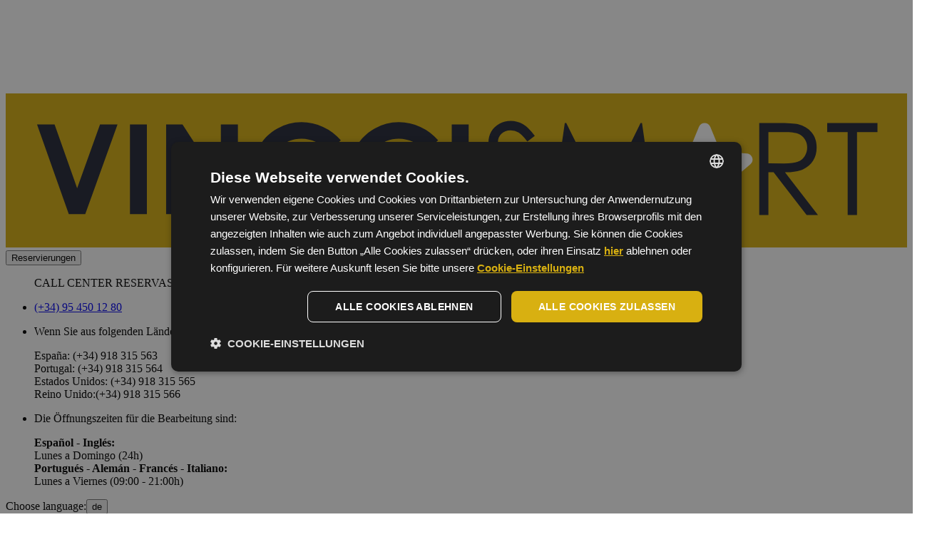

--- FILE ---
content_type: text/html; charset=utf-8
request_url: https://www.vinccilarabida.com/de/kontakt/
body_size: 33174
content:
<!DOCTYPE HTML>
<html class="vinccilarabida de" lang="de"><head><script type="text/javascript" charset="UTF-8" src="//cdn.cookie-script.com/s/94c228ba0ea52b2e12904f4e13ff8f12.js"></script><script>
                window.dataLayer = window.dataLayer || []
                dataLayer.push({
                    'canal': "Web Individual",
                    'channelCode': "windi",
                    'cityName': "Sevilla",
                    'currencyCode': "None",
                    'destinationName': "Sevilla",
                    'device': "d",
                    'externalIds': {},
                    'hotelCode': "vinccilarabida",
                    'hotelName': "Vincci La Rábida 4*",
                    'ipCountryCode': "US",
                    'loginStatus': "no",
                    'projectType': "desk_indi",
                    'userId': "None",
                    'userType': "None",
                    'userLevelCode': "",
                    'supplier': "ROIBACK",
                    "ga4":"G-8VM0ZNYPT4"
                })
            </script><!-- Google Tag Manager --><script>(function(w,d,s,l,i){w[l]=w[l]||[];w[l].push({'gtm.start':new Date().getTime(),event:'gtm.js'});var f=d.getElementsByTagName(s)[0],j=d.createElement(s),dl=l!='dataLayer'?'&l='+l:'';j.async=true;j.src='https://www.googletagmanager.com/gtm.js?id='+i+dl;f.parentNode.insertBefore(j,f);})(window,document,'script','dataLayer','GTM-N5RQJV');</script><!-- End Google Tag Manager --><!-- Google Tag Manager --><script>(function(w,d,s,l,i){w[l]=w[l]||[];w[l].push({'gtm.start':new Date().getTime(),event:'gtm.js'});var f=d.getElementsByTagName(s)[0],j=d.createElement(s),dl=l!='dataLayer'?'&l='+l:'';j.async=true;j.src='https://www.googletagmanager.com/gtm.js?id='+i+dl;f.parentNode.insertBefore(j,f);})(window,document,'script','dataLayer','GTM-KDDL5WZ');</script><!-- End Google Tag Manager --><!-- pageIsLoadedAndInteract fn for external tags --><script src='/bookcore/static/js/gtm/builds/virtualGTMEvents.min.js?v=34f371f1d30eea1faa291bb048414261'></script><script>!function(){ if('PerformanceLongTaskTiming' in window){var g=window.__tti={e:[]};g.o=new PerformanceObserver(function(l){g.e=g.e.concat(l.getEntries())});g.o.observe({entryTypes:['longtask']})}}();</script><!-- End pageIsLoadedAndInteract fn for external tags --><meta charset="utf-8"/><title>Kontakt  Vincci La Rábida 4* Sevilla Offizielle Webseite</title><meta name="description" content="Sehen Sie sich alle Kontaktdaten des  Vincci La Rábida 4* an: E-Mail-Adresse, Telefonnummer, Faxnummer..."/><meta name="keywords" content="Kontakt  Vincci La Rábida 4*, Telefon  Vincci La Rábida 4*, Email  Vincci La Rábida 4*, Addresse  Vincci La Rábida 4*"/><meta name="author" content=" Vincci La Rábida 4*"/><meta http-equiv="X-UA-Compatible" content="IE=edge"/><meta name="viewport" content="width=device-width, initial-scale=1, maximum-scale=5"/><meta name="google-site-verification" content="npvyJ6wDFLA7C4MrPs-DCj7WFwNkgKxPkCpNoC9FIPw"/><!-- Inicio Basic OpenGraph data  --><meta property="og:title" content="Kontakt  Vincci La Rábida 4* Sevilla Offizielle Webseite"/><meta property="og:description" content="Sehen Sie sich alle Kontaktdaten des  Vincci La Rábida 4* an: E-Mail-Adresse, Telefonnummer, Faxnummer..."/><meta property="og:url" content="https://www.vinccilarabida.com/de/kontakt/"/><meta property="og:type" content="Website"/><meta property="og:locale" content="de_DE"/><meta property="og:locale:alternate" content="es_ES"/><meta property="og:locale:alternate" content="en_EN"/><meta property="og:locale:alternate" content="fr_FR"/><meta property="og:locale:alternate" content="it_IT"/><!-- Fin Basic OpenGraph data  --><!-- Inicio Twitter OpenGraph data  --><meta name="twitter:card" content="summary"/><meta name="twitter:url" content="https://www.vinccilarabida.com/de/kontakt/"/><meta name="twitter:site" content="Website"/><meta name="twitter:title" content="Kontakt  Vincci La Rábida 4* Sevilla Offizielle Webseite"/><meta name="twitter:description" content="Sehen Sie sich alle Kontaktdaten des  Vincci La Rábida 4* an: E-Mail-Adresse, Telefonnummer, Faxnummer..."/><meta name="twitter:creator" content="Roiback"/><!-- Fin Twitter OpenGraph data --><!-- Inicio GooglePlus OpenGraph data  --><meta itemprop="name" content="Kontakt  Vincci La Rábida 4* Sevilla Offizielle Webseite"/><meta itemprop="description" content="Sehen Sie sich alle Kontaktdaten des  Vincci La Rábida 4* an: E-Mail-Adresse, Telefonnummer, Faxnummer..."/><!-- Fin GooglePlus OpenGraph data --><link rel="alternate" hreflang="es" href="https://www.vinccilarabida.com/es/contacto/"/><link rel="alternate" hreflang="en" href="https://www.vinccilarabida.com/en/contact/"/><link rel="alternate" hreflang="de" href="https://www.vinccilarabida.com/de/kontakt/"/><link rel="alternate" hreflang="fr" href="https://www.vinccilarabida.com/fr/contact/"/><link rel="alternate" hreflang="it" href="https://www.vinccilarabida.com/it/contatti/"/><link rel="alternate" href="https://www.vinccilarabida.com/en/contact/" hreflang="x-default"/><meta name="google-site-verification" content=""/><link href="/favicon.ico" type="image/x-icon" rel="icon"><link rel="stylesheet" href="/static/vinccilarabida/css/vinccilarabida.min.css?v=ab34a576b5bf7eb36f9c54fbe7c7f5d4"/><script src='https://www.google.com/recaptcha/api.js?hl=de'></script></head><body class="interna
                  contacto
                 
                 
                 
                 " ><!-- Google Tag Manager (noscript) --><noscript><iframe src="https://www.googletagmanager.com/ns.html?id=GTM-N5RQJV" height="0" width="0" style="display:none;visibility:hidden"></iframe></noscript><!-- End Google Tag Manager (noscript) --><!-- Google Tag Manager (noscript) --><noscript><iframe src="https://www.googletagmanager.com/ns.html?id=GTM-KDDL5WZ" height="0" width="0" style="display:none;visibility:hidden"></iframe></noscript><!-- End Google Tag Manager (noscript) --><header class="header"><div class="header--inner"><div class="header__logo header__logo--top logo "><a class="header__logo-link logo__link"
                href="//www.vinccilarabida.com/de"
                title="Vincci La Rábida 4* Sevilla"><svg width="95" height="119" viewBox="0 0 95 119" fill="none" xmlns="http://www.w3.org/2000/svg"><g clip-path="url(#clip0_378_1584)"><path d="M95 118.454H0V0H95V118.454ZM1.16543 117.289H93.8346V1.16543H1.16543V117.289Z" fill="white"/><path d="M10.1313 96.6554C9.30135 94.3731 8.31692 91.8392 7.69889 89.8041C7.30158 89.8483 6.89545 89.8748 6.49814 89.8748C6.10084 89.8748 5.69029 89.8527 5.27091 89.8041C6.15381 91.8922 8.12268 96.885 8.97026 99.2247C9.16009 99.1894 9.35874 99.154 9.57063 99.154C9.78253 99.154 9.96352 99.1894 10.171 99.2247C11.2305 96.0948 13.0095 91.9452 13.9057 89.8041C13.7203 89.8483 13.5084 89.8748 13.3097 89.8748C13.1111 89.8748 12.8992 89.8527 12.7049 89.8041C11.9942 91.9187 11.0671 94.3731 10.1269 96.6554H10.1313Z" fill="white"/><path d="M9.57063 98.9068C9.72073 98.9068 9.86199 98.9245 10.0077 98.9465C10.97 96.1478 12.4798 92.5632 13.3892 90.4045L13.5128 90.1087C13.2965 90.122 13.0802 90.1131 12.8727 90.0822C12.1708 92.1526 11.279 94.51 10.3564 96.7437L10.1136 97.3264L9.89731 96.7349C9.69865 96.1963 9.49559 95.6445 9.28811 95.0839C8.648 93.3622 7.99024 91.5832 7.51789 90.0646C6.89986 90.1264 6.29949 90.1308 5.65056 90.0822C6.5467 92.2321 8.2816 96.6378 9.12477 98.9465C9.26162 98.9245 9.4073 98.9068 9.5618 98.9068H9.57063Z" fill="white"/><path d="M23.132 95.4414C23.132 96.9688 23.1011 98.0195 23.026 99.2247C23.3218 99.1893 23.6882 99.154 24.1429 99.154C24.5976 99.154 24.964 99.1893 25.2642 99.2247C25.1803 98.0195 25.1538 96.9688 25.1538 95.4414V93.5829C25.1538 92.0599 25.1847 91.0093 25.2642 89.8085C24.964 89.8394 24.5932 89.8792 24.1429 89.8792C23.6926 89.8792 23.3218 89.8394 23.026 89.8085C23.1011 91.0093 23.132 92.0599 23.132 93.5829V95.4414Z" fill="white"/><path d="M24.1429 98.9068C24.4696 98.9068 24.7565 98.9245 24.9993 98.9466C24.9331 97.8694 24.9066 96.8585 24.9066 95.437V93.5785C24.9066 92.1615 24.9331 91.1461 24.9993 90.0734C24.7609 90.0955 24.4696 90.1132 24.1429 90.1132C23.8162 90.1132 23.5249 90.0955 23.2865 90.0734C23.3483 91.1726 23.3748 92.1836 23.3748 93.5785V95.437C23.3748 96.832 23.3483 97.8429 23.2865 98.9466C23.5249 98.9245 23.8118 98.9068 24.1429 98.9068Z" fill="white"/><path d="M35.519 92.5191C35.519 95.3046 35.3116 98.8186 35.2453 99.2203C35.4528 99.1761 35.6691 99.1497 35.8722 99.1497C36.0753 99.1497 36.296 99.1761 36.5123 99.2203C36.477 98.7126 36.4329 97.9445 36.4329 95.7637C36.4329 94.7352 36.4328 93.605 36.4593 92.5853C38.5606 94.797 40.5516 97.0086 42.4233 99.2203C42.5822 99.1761 42.7588 99.1497 42.9531 99.1497C43.1473 99.1497 43.3239 99.1761 43.5137 99.2203C43.5137 95.5916 43.5137 93.7728 43.73 89.7997C43.5225 89.8439 43.3195 89.8704 43.1164 89.8704C42.9133 89.8704 42.7059 89.8483 42.5028 89.7997C42.5955 90.4134 42.5955 94.126 42.5955 96.2979C40.5913 94.126 38.6401 91.9717 36.6801 89.7997C36.4726 89.8439 36.2651 89.8704 36.0664 89.8704C35.8678 89.8704 35.6559 89.8483 35.4528 89.7997C35.4661 90.4575 35.519 91.2874 35.519 92.5191Z" fill="white"/><path d="M36.2298 91.9893L36.6359 92.4175C38.7151 94.6071 40.6928 96.8011 42.5116 98.951C42.75 98.9024 43.0016 98.898 43.2665 98.9289C43.2665 95.5827 43.2709 93.7551 43.4696 90.0955C43.2356 90.122 43.006 90.122 42.7721 90.0955C42.8383 91.2256 42.8383 94.3423 42.8383 96.2979V96.9247L42.4145 96.4656C40.5163 94.4085 38.6313 92.3248 36.8081 90.3118L36.5874 90.069C36.2872 90.122 35.9958 90.1308 35.7 90.0955C35.7 90.2147 35.7089 90.3427 35.7133 90.4752C35.7354 91.0093 35.7574 91.6759 35.7574 92.5235C35.7574 94.9382 35.6029 97.9004 35.5146 98.9333C35.7618 98.9069 35.9914 98.9069 36.2386 98.9333C36.2077 98.3727 36.1812 97.5163 36.1812 95.7681C36.1812 94.7528 36.1812 93.605 36.2077 92.5809L36.221 91.9893H36.2298Z" fill="white"/><path d="M60.9907 97.5251C60.3992 98.1431 59.3927 98.5537 58.5186 98.5537C56.9514 98.5537 55.2872 97.4412 55.2872 94.6336C55.2872 91.826 56.9382 90.4751 58.395 90.4751C59.3662 90.4751 60.0592 90.8415 60.7391 91.6891H60.9289C60.9731 91.2256 61.0658 90.7444 61.2379 90.303C60.6155 89.9145 59.4147 89.632 58.4568 89.632C55.5918 89.632 53.0402 91.0755 53.0402 94.8455C53.0402 97.4191 54.9119 99.4012 58.0771 99.4012C59.1984 99.4012 60.1387 99.1805 60.8627 98.8009C60.9024 98.4212 61.0084 98.0239 61.1673 97.6399L60.9863 97.5339L60.9907 97.5251Z" fill="white"/><path d="M58.4656 89.8748C56.9117 89.8748 53.2918 90.3604 53.2918 94.8455C53.2918 97.4236 55.2165 99.154 58.0816 99.154C59.066 99.154 59.9445 98.9775 60.6375 98.6375C60.664 98.4433 60.7082 98.2446 60.7656 98.046C60.1343 98.5095 59.2867 98.8009 58.5142 98.8009C56.9117 98.8009 55.04 97.7105 55.04 94.6336C55.04 91.5567 56.7793 90.2323 58.395 90.2323C59.3441 90.2323 60.0548 90.5546 60.7347 91.3051C60.7832 90.9872 60.8539 90.6914 60.9421 90.4177C60.3329 90.1087 59.2955 89.8792 58.4612 89.8792L58.4656 89.8748Z" fill="white"/><path d="M77.8717 97.5251C77.2846 98.1431 76.2737 98.5537 75.3952 98.5537C73.8325 98.5537 72.1682 97.4412 72.1682 94.6336C72.1682 91.826 73.8192 90.4751 75.276 90.4751C76.2428 90.4751 76.9403 90.8415 77.6201 91.6891H77.8055C77.8497 91.2256 77.9424 90.7444 78.1234 90.303C77.4965 89.9145 76.2914 89.632 75.3422 89.632C72.4728 89.632 69.9212 91.0755 69.9212 94.8455C69.9212 97.4191 71.793 99.4012 74.9582 99.4012C76.075 99.4012 77.0197 99.1805 77.7393 98.8009C77.7835 98.4212 77.8938 98.0239 78.0439 97.6399L77.8673 97.5339L77.8717 97.5251Z" fill="white"/><path d="M75.3511 89.8748C73.7928 89.8748 70.1729 90.3604 70.1729 94.8455C70.1729 97.4236 72.0976 99.154 74.9626 99.154C75.947 99.154 76.8255 98.9775 77.5186 98.6375C77.5495 98.4477 77.5936 98.2491 77.651 98.046C77.0242 98.5095 76.1722 98.8009 75.3952 98.8009C73.7927 98.8009 71.9254 97.7105 71.9254 94.6336C71.9254 91.5567 73.6647 90.2323 75.2804 90.2323C76.2251 90.2323 76.9403 90.5546 77.6157 91.3006C77.6643 90.9784 77.7349 90.687 77.8276 90.4133C77.214 90.1043 76.181 89.8748 75.3511 89.8748Z" fill="white"/><path d="M87.6057 95.4414C87.6057 96.9688 87.5704 98.0195 87.4954 99.2247C87.7911 99.1893 88.1619 99.154 88.6078 99.154C89.0537 99.154 89.4289 99.1893 89.7291 99.2247C89.6496 98.0195 89.6187 96.9688 89.6187 95.4414V93.5829C89.6187 92.0599 89.6496 91.0093 89.7291 89.8085C89.4289 89.8394 89.0625 89.8792 88.6078 89.8792C88.1531 89.8792 87.7911 89.8394 87.4954 89.8085C87.5704 91.0093 87.6057 92.0599 87.6057 93.5829V95.4414Z" fill="white"/><path d="M88.6078 98.9068C88.9389 98.9068 89.2214 98.9245 89.4642 98.9466C89.398 97.8562 89.3715 96.8453 89.3715 95.437V93.5785C89.3715 92.1747 89.398 91.1594 89.4642 90.0734C89.2214 90.0955 88.9345 90.1132 88.6078 90.1132C88.2811 90.1132 87.9942 90.0911 87.7558 90.0734C87.822 91.2035 87.8485 92.2145 87.8485 93.5785V95.437C87.8485 96.8011 87.822 97.812 87.7558 98.9466C87.9942 98.9245 88.2811 98.9068 88.6078 98.9068Z" fill="white"/><path d="M42.4984 76.671L36.4064 17.4726C35.3469 17.5212 32.4377 17.8213 31.652 18.0156C27.8334 18.9691 18.5895 23.5116 21.2337 34.1373C21.865 36.6448 23.6396 39.9336 26.0544 42.9487L18.5586 49.7205C16.3381 47.5044 14.8283 44.7939 13.9542 41.2844C12.1001 33.8636 16.55 25.401 24.0281 18.5321C26.7386 16.4749 29.6831 14.8857 32.7158 14.1308L46.9791 10.5727C47.9988 10.3211 48.8288 10.3211 49.928 10.9038L45.9593 15.0843L45.2839 15.2565L50.2017 65.5862L50.4268 65.5332L66.7825 37.8058C70.8174 30.9942 75.8543 19.5518 76.4547 10.3211C78.2823 11.9236 79.9598 13.6982 81.4696 15.6185C80.0393 19.2605 78.1145 23.5116 75.5806 28.5839C69.1929 41.2623 52.0823 72.1594 50.0516 73.0909L42.5028 76.671H42.4984Z" fill="white"/><path d="M42.2909 77.0418L42.2556 76.6975L36.1856 17.733C34.9717 17.8081 32.4112 18.0862 31.7093 18.2584C27.0918 19.415 19.0132 24.2047 21.4721 34.0843C22.1034 36.5962 23.8868 39.8585 26.2486 42.803L26.3943 42.984L18.5541 50.0648L18.3908 49.9015C16.1173 47.6324 14.5899 44.8381 13.7203 41.3506C12.8153 37.7219 13.3362 33.7709 15.2742 29.6036C17.0576 25.7718 20.0286 21.8827 23.8648 18.3555L23.8824 18.3422C26.8181 16.1085 29.7714 14.6164 32.6585 13.8968L46.9217 10.3388C47.3808 10.224 47.7649 10.171 48.1313 10.171C48.767 10.171 49.3762 10.3343 50.0428 10.6875L50.3297 10.8376L46.0918 15.3051L45.5532 15.4463L50.4092 65.1006L66.5795 37.6822C70.6496 30.8044 75.6203 19.5121 76.2163 10.3034L76.2472 9.80902L76.6224 10.1357C78.4589 11.747 80.154 13.5393 81.6682 15.464L81.7565 15.5744L81.7035 15.7068C80.2335 19.4459 78.3044 23.6926 75.8058 28.6898C69.7711 40.6619 52.3162 72.3227 50.1619 73.3072L42.2997 77.0374L42.2909 77.0418ZM36.6271 17.221L36.6492 17.4505L42.7059 76.3046L49.9412 72.8701C51.8703 71.9872 68.7867 41.5095 75.3555 28.4779C77.8188 23.5514 79.7258 19.3576 81.1826 15.6671C79.8141 13.9366 78.2911 12.3165 76.6578 10.842C75.9117 20.0418 71.016 31.1399 66.99 37.9426L50.5813 65.7628L49.9809 65.8996L49.9545 65.6215L45.0146 15.0843L45.8225 14.8769L49.513 10.9877C49.0318 10.7714 48.5816 10.6698 48.1224 10.6698C47.8002 10.6698 47.4514 10.7184 47.0321 10.8244L32.7688 14.3824C29.9524 15.0843 27.0609 16.5455 24.1826 18.7351C16.2321 26.0455 12.4974 34.4596 14.1926 41.2402C15.0181 44.5555 16.4484 47.2263 18.5674 49.3982L25.7189 42.9398C23.388 39.9909 21.6266 36.7419 20.9954 34.2124C18.4438 23.9575 26.8092 18.9868 31.5901 17.7904C32.3936 17.5918 35.2895 17.2916 36.3931 17.2386L36.6227 17.2298L36.6271 17.221Z" fill="white"/><path d="M94.4085 102.809H0.582714V101.644H94.4085V102.809ZM94.4085 87.1775H0.582714V86.0121H94.4085V87.1775Z" fill="white"/><path d="M11.0627 109.528C10.2725 109.541 9.49558 109.559 8.70539 109.559C7.91519 109.559 7.13383 109.541 6.34363 109.528V109.131C6.34363 108.164 6.38778 107.18 6.43192 106.213C6.2421 106.248 6.0611 106.27 5.88011 106.27C5.69912 106.27 5.51812 106.244 5.32388 106.213C5.37244 107.18 5.41659 108.168 5.41659 109.131V111.073C5.41659 112.044 5.37244 113.024 5.32388 113.996C5.51812 113.969 5.70353 113.938 5.88011 113.938C6.05669 113.938 6.2421 113.969 6.43192 113.996C6.38778 113.024 6.34363 112.044 6.34363 111.073V110.058C7.13383 110.049 7.91519 110.036 8.70539 110.036C9.49558 110.036 10.2725 110.049 11.0627 110.058V111.073C11.0627 112.044 11.023 113.024 10.9744 113.996C11.1643 113.969 11.3453 113.938 11.5307 113.938C11.7161 113.938 11.8927 113.969 12.0869 113.996C12.0339 113.024 11.9942 112.044 11.9942 111.073V109.131C11.9942 108.164 12.0339 107.18 12.0869 106.213C11.8927 106.248 11.7117 106.27 11.5307 106.27C11.3497 106.27 11.1687 106.244 10.9744 106.213C11.023 107.18 11.0627 108.168 11.0627 109.131V109.528Z" fill="white"/><path d="M5.58434 106.495C5.62407 107.352 5.6638 108.248 5.6638 109.126V111.069C5.6638 111.952 5.62848 112.821 5.58434 113.709C5.77858 113.687 5.98164 113.687 6.17588 113.709C6.13615 112.848 6.10084 111.961 6.10084 111.069V109.811H6.34363C6.61292 109.806 6.8822 109.802 7.14707 109.802C7.31924 109.802 7.49582 109.802 7.66798 109.797C7.32807 109.793 6.99256 109.789 6.66589 109.78L6.10084 109.771V109.131C6.10084 108.244 6.14057 107.33 6.17588 106.5C5.98606 106.522 5.77416 106.522 5.58434 106.5V106.495ZM11.5263 113.691C11.6278 113.691 11.7249 113.7 11.822 113.709C11.7823 112.91 11.7426 111.996 11.7426 111.069V109.126C11.7426 108.199 11.7823 107.259 11.822 106.495C11.6322 106.517 11.4203 106.517 11.2349 106.495C11.2746 107.312 11.3099 108.235 11.3099 109.126V109.766L10.7405 109.775C10.4138 109.78 10.0783 109.789 9.7428 109.793C9.91496 109.793 10.0871 109.793 10.2637 109.797C10.533 109.797 10.7979 109.802 11.0671 109.806H11.3099V111.069C11.3099 111.961 11.2746 112.857 11.2349 113.709C11.332 113.695 11.4291 113.691 11.5307 113.691H11.5263Z" fill="white"/><path d="M27.0565 110.106C27.0565 112.609 25.7763 113.726 24.0987 113.726C22.4212 113.726 21.1499 112.609 21.1499 110.106C21.1499 107.603 22.4301 106.478 24.0987 106.478C25.7674 106.478 27.0565 107.599 27.0565 110.106ZM20.1169 110.106C20.1169 112.667 21.7546 114.15 24.1032 114.15C26.4517 114.15 28.1071 112.667 28.1071 110.106C28.1071 107.546 26.4649 106.072 24.1032 106.072C21.7414 106.072 20.1169 107.546 20.1169 110.106Z" fill="white"/><path d="M25.4584 106.504C26.6238 107.029 27.2904 108.296 27.2904 110.106C27.2904 111.916 26.5929 113.241 25.3657 113.74C26.9373 113.298 27.8731 111.987 27.8731 110.106C27.8731 108.226 26.977 106.972 25.4584 106.504ZM22.7435 106.504C21.2382 106.972 20.3464 108.261 20.3464 110.102C20.3464 111.943 21.2735 113.289 22.8362 113.735C21.6178 113.236 20.9203 111.956 20.9203 110.102C20.9203 108.248 21.5825 107.029 22.7435 106.504Z" fill="white"/><path d="M37.8631 111.073C37.8631 112.044 37.819 113.024 37.7749 113.996C37.9691 113.969 38.1457 113.938 38.3311 113.938C38.5165 113.938 38.6931 113.969 38.8873 113.996C38.8388 113.024 38.799 112.044 38.799 111.073V109.131C38.799 108.358 38.8079 107.581 38.8299 106.8C39.6113 106.8 40.6134 106.849 41.2491 106.924C41.2138 106.813 41.1873 106.69 41.1873 106.575C41.1873 106.451 41.2138 106.332 41.2491 106.213C40.2779 106.248 39.3067 106.27 38.3355 106.27C37.3643 106.27 36.3931 106.244 35.4219 106.213C35.4572 106.332 35.4793 106.451 35.4793 106.562C35.4793 106.685 35.4617 106.813 35.4219 106.924C36.0532 106.849 37.0597 106.8 37.8411 106.8C37.8632 107.581 37.872 108.358 37.872 109.131V111.073H37.8631Z" fill="white"/><path d="M37.8367 106.553H38.075L38.0839 106.791C38.1059 107.497 38.1148 108.266 38.1148 109.131V111.073C38.1148 111.965 38.0795 112.848 38.0397 113.713C38.234 113.691 38.437 113.691 38.6313 113.713C38.5915 112.865 38.5562 111.969 38.5562 111.073V109.131C38.5562 108.394 38.5651 107.625 38.5871 106.791V106.553H38.8299C39.5186 106.553 40.3353 106.588 40.9445 106.645C40.9445 106.623 40.9445 106.597 40.9445 106.575C40.9445 106.54 40.9445 106.5 40.9489 106.464C39.9468 106.5 39.1125 106.513 38.3355 106.513C37.5585 106.513 36.7242 106.495 35.7221 106.464C35.7221 106.495 35.7221 106.526 35.7221 106.557C35.7221 106.584 35.7221 106.615 35.7221 106.641C36.3313 106.584 37.148 106.548 37.8411 106.548L37.8367 106.553Z" fill="white"/><path d="M49.129 111.064C49.129 112.031 49.0848 113.016 49.0362 113.996C49.7293 113.969 50.4047 113.938 51.0934 113.938C51.7821 113.938 52.4619 113.969 53.1241 113.996C53.0976 113.894 53.0888 113.775 53.0888 113.669C53.0888 113.563 53.0976 113.417 53.1241 113.32C52.4133 113.453 51.0802 113.466 50.0737 113.466C50.0648 113.183 50.056 112.632 50.056 111.771C50.056 110.689 50.056 110.407 50.0692 110.137C50.6078 110.137 52.0337 110.159 52.8106 110.234C52.7886 110.124 52.7709 110.014 52.7709 109.903C52.7709 109.784 52.7842 109.669 52.8106 109.55C52.1441 109.608 51.398 109.669 50.0692 109.669C50.0692 109.387 50.056 108.764 50.056 108.177C50.056 107.621 50.0869 107.224 50.1001 106.743C51.5702 106.743 52.122 106.818 53.0667 106.888C53.0402 106.778 53.0314 106.663 53.0314 106.548C53.0314 106.434 53.0402 106.323 53.0667 106.213C52.4045 106.248 51.7379 106.27 51.0581 106.27C50.3783 106.27 49.7117 106.244 49.0362 106.213C49.0848 107.171 49.129 108.155 49.129 109.126V111.069V111.064Z" fill="white"/><path d="M49.2923 106.469C49.3364 107.325 49.3717 108.226 49.3717 109.122V111.064C49.3717 111.947 49.3364 112.835 49.2923 113.74C49.5263 113.731 49.7558 113.722 49.9854 113.713H49.8309V113.475C49.8132 112.985 49.8044 112.411 49.8044 111.775C49.8044 110.694 49.8044 110.407 49.8176 110.129L49.8264 109.912H49.8176V109.665C49.8176 109.55 49.8176 109.378 49.8176 109.175C49.8176 108.879 49.8088 108.517 49.8088 108.173C49.8088 107.798 49.822 107.489 49.8353 107.188C49.8397 107.038 49.8485 106.888 49.8529 106.729L49.8618 106.491H49.9898C49.7691 106.482 49.5395 106.473 49.2923 106.464V106.469ZM51.5393 113.695C51.9807 113.704 52.4178 113.722 52.846 113.74C52.846 113.717 52.846 113.695 52.846 113.669C52.846 113.656 52.846 113.634 52.846 113.612C52.4796 113.656 52.0249 113.682 51.5393 113.695ZM50.8948 109.903C51.4068 109.912 52.0337 109.934 52.5281 109.965C52.5281 109.943 52.5281 109.921 52.5281 109.899C52.5281 109.872 52.5281 109.842 52.5281 109.815C52.0867 109.85 51.5834 109.886 50.8948 109.899V109.903ZM51.2038 106.513C51.7247 106.531 52.1131 106.562 52.5414 106.597C52.6208 106.601 52.7047 106.61 52.7886 106.619C52.7886 106.597 52.7886 106.57 52.7886 106.544C52.7886 106.517 52.7886 106.491 52.7886 106.464C52.197 106.491 51.6849 106.509 51.2038 106.509V106.513Z" fill="white"/><path d="M61.3306 111.073C61.3306 112.044 61.2865 113.024 61.2423 113.996C61.9398 113.969 62.6241 113.938 63.326 113.938C64.0279 113.938 64.7165 113.969 65.4008 113.996C65.3655 113.885 65.3478 113.775 65.3478 113.656C65.3478 113.545 65.3655 113.435 65.4008 113.325C64.2707 113.47 63.3525 113.47 62.2886 113.47C62.2797 112.362 62.2533 111.033 62.2533 109.131C62.2533 108.164 62.2974 107.18 62.3415 106.213C62.1517 106.248 61.9663 106.27 61.7897 106.27C61.6132 106.27 61.4277 106.244 61.2379 106.213C61.2821 107.18 61.3262 108.168 61.3262 109.131V111.073H61.3306Z" fill="white"/><path d="M61.4984 106.495C61.5381 107.33 61.5734 108.248 61.5734 109.126V111.069C61.5734 111.961 61.5337 112.861 61.494 113.735C61.7279 113.726 61.9619 113.717 62.2003 113.709H62.0458L62.0325 112.636C62.0237 111.718 62.006 110.579 62.006 109.126C62.006 108.257 62.0414 107.361 62.0811 106.495C61.856 106.522 61.675 106.517 61.494 106.495H61.4984ZM63.7939 113.695C64.2354 113.704 64.6724 113.722 65.105 113.74C65.105 113.713 65.105 113.682 65.105 113.656C65.105 113.638 65.105 113.62 65.105 113.603C64.6459 113.651 64.2177 113.678 63.7939 113.695Z" fill="white"/><path d="M73.5279 111.064C73.5279 112.031 73.4837 113.016 73.4396 113.996C74.1327 113.969 74.8125 113.938 75.4923 113.938C76.1722 113.938 76.8564 113.969 77.5274 113.996C77.5053 113.894 77.4921 113.775 77.4921 113.669C77.4921 113.563 77.5053 113.417 77.5274 113.32C76.8167 113.453 75.4835 113.466 74.477 113.466C74.4638 113.183 74.4593 112.632 74.4593 111.771C74.4593 110.689 74.4593 110.407 74.4682 110.137C75.0112 110.137 76.4326 110.159 77.2096 110.234C77.1875 110.124 77.1743 110.014 77.1743 109.903C77.1743 109.784 77.1831 109.669 77.2096 109.55C76.5386 109.608 75.8013 109.669 74.4682 109.669C74.4682 109.387 74.4593 108.764 74.4593 108.177C74.4593 107.621 74.4902 107.224 74.5035 106.743C75.9691 106.743 76.5253 106.818 77.4656 106.888C77.4435 106.778 77.4303 106.663 77.4303 106.548C77.4303 106.434 77.4435 106.323 77.4656 106.213C76.8034 106.248 76.1368 106.27 75.457 106.27C74.7772 106.27 74.115 106.244 73.4396 106.213C73.4837 107.171 73.5279 108.155 73.5279 109.126V111.069V111.064Z" fill="white"/><path d="M73.6956 106.469C73.7309 107.272 73.7751 108.221 73.7751 109.122V111.064C73.7751 111.956 73.7354 112.857 73.6956 113.74C73.9296 113.731 74.1636 113.722 74.3887 113.713H74.2386L74.2298 113.479C74.2165 113.161 74.2121 112.57 74.2121 111.775C74.2121 110.698 74.2121 110.407 74.221 110.133V109.912V109.665C74.221 109.55 74.221 109.378 74.221 109.175C74.221 108.879 74.2165 108.522 74.2165 108.173C74.2165 107.798 74.2298 107.493 74.243 107.197C74.2519 107.047 74.2563 106.893 74.2607 106.734L74.2695 106.495H74.3975C74.1812 106.487 73.9473 106.478 73.7 106.469H73.6956ZM75.9426 113.695C76.3841 113.704 76.8211 113.722 77.2493 113.74C77.2493 113.717 77.2493 113.691 77.2493 113.669C77.2493 113.651 77.2493 113.629 77.2493 113.612C76.8785 113.656 76.4282 113.682 75.9426 113.695ZM75.2937 109.903C75.8058 109.912 76.4326 109.934 76.9315 109.97C76.9315 109.947 76.9315 109.925 76.9315 109.903C76.9315 109.877 76.9315 109.846 76.9315 109.819C76.49 109.855 75.9868 109.89 75.2937 109.903ZM75.6071 106.513C76.128 106.531 76.5209 106.566 76.9491 106.597C77.0286 106.601 77.108 106.61 77.1919 106.615C77.1919 106.588 77.1919 106.566 77.1919 106.539C77.1919 106.513 77.1919 106.487 77.1919 106.46C76.6004 106.487 76.0883 106.504 75.6071 106.504V106.513Z" fill="white"/><path d="M85.3411 112.495C85.2969 112.927 85.266 113.148 85.1292 113.501C85.5265 113.815 86.0562 114.146 86.9965 114.146C88.7358 114.146 89.76 112.985 89.76 111.603C89.76 109.109 86.2019 109.983 86.2019 107.873C86.2019 107.052 86.8111 106.473 87.6587 106.473C88.5063 106.473 88.8418 107.122 89.0007 107.537H89.1375C89.2214 107.109 89.3053 106.844 89.4421 106.588C88.9875 106.226 88.4886 106.058 87.7691 106.058C86.2681 106.058 85.319 106.932 85.319 108.186C85.319 110.839 88.8771 109.948 88.8771 112.027C88.8771 112.927 88.2635 113.66 87.2614 113.66C86.2593 113.66 85.7251 113.016 85.4779 112.486H85.3411V112.495Z" fill="white"/><path d="M85.4205 113.417C85.7869 113.682 86.2505 113.903 86.9965 113.903C87.0098 113.903 87.0186 113.903 87.0318 113.903C86.2725 113.828 85.7958 113.395 85.5221 113.029C85.5 113.157 85.4691 113.28 85.425 113.413L85.4205 113.417ZM86.6478 106.526C85.9679 106.822 85.5662 107.414 85.5662 108.195C85.5662 109.44 86.4359 109.793 87.3585 110.173C88.1884 110.513 89.1287 110.897 89.1287 112.036C89.1287 112.693 88.8462 113.241 88.3827 113.572C89.089 113.183 89.5172 112.481 89.5172 111.607C89.5172 110.473 88.7138 110.151 87.7779 109.78C86.9259 109.44 85.9547 109.056 85.9547 107.877C85.9547 107.299 86.2196 106.813 86.6478 106.526ZM88.2723 106.35C88.5725 106.473 88.8197 106.694 89.0139 107.012C89.0493 106.888 89.089 106.778 89.1331 106.676C88.8771 106.504 88.6034 106.403 88.2723 106.35Z" fill="white"/></g><defs><clipPath id="clip0_378_1584"><rect width="95" height="118.454" fill="white"/></clipPath></defs></svg></a></div><div class="header__settings"><div class="generic-custom header__generic-custom"><a href=""
        class="generic-custom__link"
        title="VincciSmart"
        aria-label="VincciSmart"><svg viewBox="0 0 316 54" fill="none" xmlns="http://www.w3.org/2000/svg"><g clip-path="url(#a)"><path d="M316 0H0v54h316z" fill="#D8B011"/><path d="m167.222 36.603 2.73-1.64c1.929 3.548 4.15 5.321 6.674 5.321 1.08 0 2.099-.255 3.046-.753s1.674-1.178 2.16-2.029c.497-.85.74-1.749.74-2.697q0-1.621-1.092-3.17c-1.007-1.434-2.84-3.159-5.509-5.164-2.682-2.028-4.356-3.498-5.012-4.397-1.14-1.519-1.711-3.159-1.711-4.933 0-1.397.34-2.672 1.007-3.826.668-1.154 1.614-2.065 2.828-2.721 1.213-.669 2.536-.997 3.968-.997a8.47 8.47 0 0 1 4.259 1.13q1.983 1.13 4.186 4.155l-2.621 1.992q-1.82-2.405-3.094-3.17a5.33 5.33 0 0 0-2.791-.766c-1.298 0-2.354.389-3.179 1.178q-1.238 1.185-1.238 2.916 0 1.057.437 2.041.436.984 1.602 2.15c.424.413 1.808 1.483 4.162 3.22 2.791 2.053 4.696 3.887 5.727 5.503 1.032 1.604 1.553 3.22 1.553 4.835q0 3.499-2.657 6.087c-1.772 1.725-3.932 2.587-6.468 2.587q-2.93 0-5.314-1.567c-1.59-1.045-3.058-2.794-4.393-5.248zm24.171 6.002 4.611-32.218h.522l13.081 26.435 12.959-26.435h.51l4.635 32.218h-3.155l-3.179-23.046-11.382 23.046h-.825l-11.515-23.216-3.167 23.216h-3.107zm72.782-32.218h6.406c3.568 0 5.995.146 7.269.437 1.905.438 3.458 1.373 4.659 2.819 1.202 1.445 1.796 3.207 1.796 5.32q0 2.625-1.237 4.63c-.826 1.336-2.003 2.332-3.532 3.012s-3.64 1.033-6.346 1.045l11.576 14.955h-3.98L269.21 27.65h-1.82v14.955h-3.215zm3.215 3.159V24.49l5.545.049c2.148 0 3.738-.207 4.769-.607 1.032-.413 1.833-1.057 2.415-1.956.582-.9.861-1.908.861-3.013 0-1.106-.291-2.065-.873-2.94-.583-.887-1.347-1.519-2.306-1.895-.946-.377-2.524-.571-4.732-.571h-5.679zm20.604 0v-3.159h17.631v3.159h-7.171v29.059h-3.276v-29.06z" fill="#232636"/><path d="m228.961 24.82 6.079 5.211c.607.522.874 1.349.692 2.126l-1.857 7.8c-.449 1.858 1.578 3.328 3.204 2.332l6.831-4.18a2.11 2.11 0 0 1 2.233 0l6.832 4.18c1.626.996 3.64-.474 3.203-2.333l-1.856-7.799a2.17 2.17 0 0 1 .691-2.126l6.079-5.212c1.444-1.239.68-3.62-1.225-3.766l-7.984-.631a2.13 2.13 0 0 1-1.808-1.312l-3.07-7.399c-.728-1.761-3.228-1.761-3.956 0l-3.07 7.399a2.13 2.13 0 0 1-1.808 1.312l-7.984.631c-1.905.146-2.67 2.527-1.226 3.766" fill="#fff"/><path d="M10.981 10.885h6.153l7.911 22.341 8.02-22.34h6.14l-11.32 31.452H22.12zm32.581 0h5.934v31.452h-5.934zm12.68 0h5.74l13.444 20.701v-20.7h5.983v31.452h-5.752l-13.433-20.64v20.64h-5.982zm61.217 5.528-4.186 3.997c-2.839-3.013-6.043-4.52-9.598-4.52-2.997 0-5.533 1.033-7.584 3.086s-3.082 4.592-3.082 7.593c0 2.101.461 3.96 1.371 5.588q1.365 2.442 3.859 3.827c1.662.923 3.519 1.385 5.545 1.385 1.735 0 3.325-.328 4.757-.972s3.021-1.835 4.732-3.547l4.053 4.24c-2.318 2.271-4.514 3.838-6.577 4.713s-4.417 1.312-7.074 1.312c-4.878 0-8.882-1.555-11.989-4.653-3.106-3.098-4.671-7.07-4.671-11.918 0-3.134.703-5.928 2.123-8.358 1.42-2.442 3.446-4.397 6.091-5.88a17.16 17.16 0 0 1 8.531-2.223c2.597 0 5.084.547 7.487 1.64a17.7 17.7 0 0 1 6.2 4.678zm34.11 0-4.186 3.997c-2.84-3.013-6.043-4.52-9.599-4.52-2.997 0-5.533 1.033-7.584 3.086s-3.082 4.592-3.082 7.593c0 2.101.461 3.96 1.372 5.588q1.365 2.442 3.858 3.827c1.663.923 3.519 1.385 5.546 1.385 1.735 0 3.324-.328 4.756-.972s3.022-1.835 4.733-3.547l4.052 4.24c-2.317 2.271-4.514 3.838-6.576 4.713-2.063.875-4.417 1.312-7.075 1.312-4.878 0-8.882-1.555-11.988-4.653-3.107-3.098-4.672-7.07-4.672-11.918 0-3.134.704-5.928 2.124-8.358 1.419-2.442 3.446-4.397 6.091-5.88a17.16 17.16 0 0 1 8.53-2.223c2.597 0 5.085.547 7.487 1.64a17.7 17.7 0 0 1 6.201 4.678zm4.805-5.528h5.934v31.452h-5.934z" fill="#232636"/></g><defs><clipPath id="a"><path fill="#fff" d="M0 0h316v54H0z"/></clipPath></defs></svg></a></div><div id="roi-loyalty-icon"
         class="custom-loyalty"
         data-projectCode="vinccilarabida"
         data-domain="www.vinccilarabida.com/de"
         data-renderIcon="true"
         data-isDesktop='true'></div><div class="telephone-aquarius dropdown header__telephone"><button class="telephone-aquarius__text dropdown__link header__telephone-text">
        Reservierungen
    </button><ul class="telephone-aquarius__list dropdown__list"><p class="telephone-aquarius__title">
            CALL CENTER RESERVAS
        </p><li class="telephone-aquarius__item"><a class="telephone-aquarius__link"
                href="tel:(+34) 95 450 12 80">
                (+34) 95 450 12 80
            </a></li><li class="telephone-aquarius__item"><p class="telephone-aquarius__label">Wenn Sie aus folgenden Ländern anrufen:</p><p class="telephone-aquarius__paragraph">España: (+34) 918 315 563
<br>Portugal: (+34) 918 315 564
<br>Estados Unidos: (+34) 918 315 565
<br>Reino Unido:(+34) 918 315 566</p></li><li class="telephone-aquarius__item"><p class="telephone-aquarius__label">Die Öffnungszeiten für die Bearbeitung sind:</p><p class="telephone-aquarius__paragraph"><strong>Español - Inglés:</strong><br>Lunes a Domingo (24h)
<br><strong>Portugués - Alemán - Francés - Italiano:</strong><br>Lunes a Viernes (09:00 - 21:00h)</p></li></ul></div><div class="header__language language dropdown"><span class="language__text--line">Choose language:</span><button id="js-dropdown"
                    class="language__text--dropdown dropdown__link language__item--de header__language-text">
                
                    de
                
                <em class="language__arrow"></em></button><ul class="language__list dropdown__list"><li class="language__item  language__item--es"><a href="https://www.vinccilarabida.com/es/contacto/"
                                    title="Español"
                                    class="language__link">
                                    
                                        Español
                                    
                                </a></li><li class="language__item  language__item--en"><a href="https://www.vinccilarabida.com/en/contact/"
                                    title="English"
                                    class="language__link">
                                    
                                        English
                                    
                                </a></li><li class="language__item  language__item--fr"><a href="https://www.vinccilarabida.com/fr/contact/"
                                    title="Français"
                                    class="language__link">
                                    
                                        Français
                                    
                                </a></li><li class="language__item  language__item--it"><a href="https://www.vinccilarabida.com/it/contatti/"
                                    title="Italiano"
                                    class="language__link">
                                    
                                        Italiano
                                    
                                </a></li></ul></div></div><ul class="navbar__list--desktop header__navbar"><li class="navbar__item"><a class="navbar__link"
                    href="https://www.vinccilarabida.com/de/" 
                    title="Hotel  Vincci La Rábida 4*">
                        Hotel
                    </a></li><li class="navbar__item"><a class="navbar__link"
                    href="https://www.vinccilarabida.com/de/serviceleistungen/" 
                    title="Serviceleistungen  Vincci La Rábida 4*">
                        Serviceleistungen
                    </a></li><li class="navbar__item"><a class="navbar__link"
                    href="https://www.vinccilarabida.com/de/zimmer/" 
                    title="Zimmer  Vincci La Rábida 4*">
                        Zimmer
                    </a></li><li class="navbar__item"><a class="navbar__link"
                    href="https://www.vinccilarabida.com/de/fotos/" 
                    title="Fotos  Vincci La Rábida 4*">
                        Fotos
                    </a></li></ul><div class="responsive-navbar"><button class="responsive-navbar__hamburguer-btn js-navbar-hamburguer"
                id="js-navbarHamburguer"
                aria-label="Menú"><span class="responsive-navbar__hamburguer-ico"></span><span class="responsive-navbar__hamburguer-ico"></span><span class="responsive-navbar__hamburguer-ico"></span></button><div class="responsive-navbar__content"><button class="responsive-navbar__btn-close"><span>X</span></button><h2> Vincci La Rábida 4*</h2><p>Sevilla</p><ul class="responsive-navbar__list"><li class="responsive-navbar__item navbar__item"><a class="responsive-navbar__link navbar__link"
                      href="https://www.vinccilarabida.com/de/" 
                      title="Hotel  Vincci La Rábida 4*">
                          Hotel
                      </a></li><li class="responsive-navbar__item navbar__item"><a class="responsive-navbar__link navbar__link"
                      href="https://www.vinccilarabida.com/de/serviceleistungen/" 
                      title="Serviceleistungen  Vincci La Rábida 4*">
                          Serviceleistungen
                      </a></li><li class="responsive-navbar__item navbar__item"><a class="responsive-navbar__link navbar__link"
                      href="https://www.vinccilarabida.com/de/zimmer/" 
                      title="Zimmer  Vincci La Rábida 4*">
                          Zimmer
                      </a></li><li class="responsive-navbar__item navbar__item"><a class="responsive-navbar__link navbar__link"
                      href="https://www.vinccilarabida.com/de/fotos/" 
                      title="Fotos  Vincci La Rábida 4*">
                          Fotos
                      </a></li><li class="responsive-navbar__item navbar__item"><a class="responsive-navbar__link navbar__link"
                      href="https://www.vinccilarabida.com/de/gastronomie/" 
                      title="Gastronomie  Vincci La Rábida 4*">
                          Gastronomie
                      </a></li><li class="responsive-navbar__item navbar__item"><a class="responsive-navbar__link navbar__link"
                      href="https://www.vinccilarabida.com/de/veranstaltungen/" 
                      title="Veranstaltungen  Vincci La Rábida 4*">
                          Veranstaltungen
                      </a></li><li class="responsive-navbar__item navbar__item"><a class="responsive-navbar__link navbar__link"
                      href="https://www.vinccilarabida.com/de/erlebnisse/" 
                      title="Erlebnisse  Vincci La Rábida 4*">
                          Erlebnisse
                      </a></li><li class="responsive-navbar__item navbar__item"><a class="responsive-navbar__link navbar__link active navbar__link--active"
                      href="https://www.vinccilarabida.com/de/kontakt/" 
                      title="Kontakt  Vincci La Rábida 4*">
                          Kontakt
                      </a></li></ul><div class="button-aquila button-menu__book"><button class="jsModalWidget button-aquila__button button-menu__book-button"
            data-extra-widget="true"
            data-hotel=" Vincci La Rábida 4*"
            data-hotel-cod="vinccilarabida"
            title="Buch!">
            Buch!
        </button></div><ul class="social-aquarius__list social-aquarius__menu"><li class="social-aquarius__item"><a href="https://www.facebook.com/VincciLaRabida"
                      class="social-aquarius__link social-aquarius__link--fa-facebook"
                      title="Facebook"
                      target="_blank"><figure class="social-aquarius__icon"><svg width="26" height="26" viewBox="0 0 26 26" fill="none" xmlns="http://www.w3.org/2000/svg"><path d="M19 3H16C14.6739 3 13.4021 3.52678 12.4645 4.46447C11.5268 5.40215 11 6.67392 11 8V11H8V15H11V23H15V15H18L19 11H15V8C15 7.73478 15.1054 7.48043 15.2929 7.29289C15.4804 7.10536 15.7348 7 16 7H19V3Z" stroke="#232637" stroke-width="1.5" stroke-linecap="round" stroke-linejoin="round"/></svg></figure>
                          
                          Facebook
                      </a></li></ul><div class="header__language language-line"><span class="language-line__text">Choose language:</span><ul class="header__language-line-list language-line__list"><li class="header__language-line-item language-line__item"><a href="https://www.vinccilarabida.com/es/contacto/" title="Español"
                                class="header__language-line-link language-line__link">
                                    
                                        es
                                    
                                </a></li><li class="header__language-line-item language-line__item"><a href="https://www.vinccilarabida.com/en/contact/" title="English"
                                class="header__language-line-link language-line__link">
                                    
                                        en
                                    
                                </a></li><li class="header__language-line-item language-line__item"><a href="https://www.vinccilarabida.com/fr/contact/" title="Français"
                                class="header__language-line-link language-line__link">
                                    
                                        fr
                                    
                                </a></li><li class="header__language-line-item language-line__item"><a href="https://www.vinccilarabida.com/it/contatti/" title="Italiano"
                                class="header__language-line-link language-line__link">
                                    
                                        it
                                    
                                </a></li></ul></div></div></div></div></header><article class="main-container"><section class="inner-background-apus"><div class="inner-background-apus__container"><div class="splide inner-background-apus__carousel"
        data-per-page="1"
        data-video-custom="false"
        data-splide='{
            "autoplay"    : true,
            "perPage"     : 1,
            "speed"       : "2000",
            "rewind"      : true,
            "lazyLoad"    : "sequential",
            "classes"     : {
                "arrows"    : "inner-background-apus__arrows",
                "arrow"     : "inner-background-apus__arrow",
                "prev"      : "inner-background-apus__arrow--prev",
                "next"      : "inner-background-apus__arrow--next",
                "pagination": "inner-background-apus__pagination",
                "page"      : "inner-background-apus__pagination-page"
            }
        }'><div class="inner-background-apus__official official"><span class="official__subtitle"> Offizielle Website</span><p class="official__title">  Vincci La Rábida 4* Kontakt in Sevilla</p></div><div class="splide__track inner-background-apus__track"><ul class="splide__list inner-background-apus__list"><li class="splide__slide inner-background-apus__item"><div class="inner-background-apus__figure"><picture class="inner-background-apus__picture"><source media="(min-width: 993px)" srcset="/uploads/cms_apps/imagenes/06-CONTACTO_BwQp9ng_9f174dY.jpg"/><img class="inner-background-apus__img"
                                        src="/media/uploads/cms_apps/imagenes/06-CONTACTO_BwQp9ng_9f174dY.jpg?q=pr:sharp/rs:fill/w:1280/h:550/g:ce/f:jpeg"
                                        alt="  Vincci La Rábida 4* Sevilla" title="  Vincci La Rábida 4* Sevilla"
                                        width="1280"
                                        height="550"
                                        fetchpriority="high"
                                        decoding="async"/></picture><div class="inner-background-apus__caption"></div></div></li></ul></div></div></div></section><div class="navigator"
    id="js-navigator"><div class="navigator__container"><div class="navigator__logo navigator__logo--top logo "><a class="navigator__logo-link logo__link"
                href="//www.vinccilarabida.com/de"
                title="Vincci La Rábida 4* Sevilla"><svg width="95" height="119" viewBox="0 0 95 119" fill="none" xmlns="http://www.w3.org/2000/svg"><g clip-path="url(#clip0_378_1584)"><path d="M95 118.454H0V0H95V118.454ZM1.16543 117.289H93.8346V1.16543H1.16543V117.289Z" fill="white"/><path d="M10.1313 96.6554C9.30135 94.3731 8.31692 91.8392 7.69889 89.8041C7.30158 89.8483 6.89545 89.8748 6.49814 89.8748C6.10084 89.8748 5.69029 89.8527 5.27091 89.8041C6.15381 91.8922 8.12268 96.885 8.97026 99.2247C9.16009 99.1894 9.35874 99.154 9.57063 99.154C9.78253 99.154 9.96352 99.1894 10.171 99.2247C11.2305 96.0948 13.0095 91.9452 13.9057 89.8041C13.7203 89.8483 13.5084 89.8748 13.3097 89.8748C13.1111 89.8748 12.8992 89.8527 12.7049 89.8041C11.9942 91.9187 11.0671 94.3731 10.1269 96.6554H10.1313Z" fill="white"/><path d="M9.57063 98.9068C9.72073 98.9068 9.86199 98.9245 10.0077 98.9465C10.97 96.1478 12.4798 92.5632 13.3892 90.4045L13.5128 90.1087C13.2965 90.122 13.0802 90.1131 12.8727 90.0822C12.1708 92.1526 11.279 94.51 10.3564 96.7437L10.1136 97.3264L9.89731 96.7349C9.69865 96.1963 9.49559 95.6445 9.28811 95.0839C8.648 93.3622 7.99024 91.5832 7.51789 90.0646C6.89986 90.1264 6.29949 90.1308 5.65056 90.0822C6.5467 92.2321 8.2816 96.6378 9.12477 98.9465C9.26162 98.9245 9.4073 98.9068 9.5618 98.9068H9.57063Z" fill="white"/><path d="M23.132 95.4414C23.132 96.9688 23.1011 98.0195 23.026 99.2247C23.3218 99.1893 23.6882 99.154 24.1429 99.154C24.5976 99.154 24.964 99.1893 25.2642 99.2247C25.1803 98.0195 25.1538 96.9688 25.1538 95.4414V93.5829C25.1538 92.0599 25.1847 91.0093 25.2642 89.8085C24.964 89.8394 24.5932 89.8792 24.1429 89.8792C23.6926 89.8792 23.3218 89.8394 23.026 89.8085C23.1011 91.0093 23.132 92.0599 23.132 93.5829V95.4414Z" fill="white"/><path d="M24.1429 98.9068C24.4696 98.9068 24.7565 98.9245 24.9993 98.9466C24.9331 97.8694 24.9066 96.8585 24.9066 95.437V93.5785C24.9066 92.1615 24.9331 91.1461 24.9993 90.0734C24.7609 90.0955 24.4696 90.1132 24.1429 90.1132C23.8162 90.1132 23.5249 90.0955 23.2865 90.0734C23.3483 91.1726 23.3748 92.1836 23.3748 93.5785V95.437C23.3748 96.832 23.3483 97.8429 23.2865 98.9466C23.5249 98.9245 23.8118 98.9068 24.1429 98.9068Z" fill="white"/><path d="M35.519 92.5191C35.519 95.3046 35.3116 98.8186 35.2453 99.2203C35.4528 99.1761 35.6691 99.1497 35.8722 99.1497C36.0753 99.1497 36.296 99.1761 36.5123 99.2203C36.477 98.7126 36.4329 97.9445 36.4329 95.7637C36.4329 94.7352 36.4328 93.605 36.4593 92.5853C38.5606 94.797 40.5516 97.0086 42.4233 99.2203C42.5822 99.1761 42.7588 99.1497 42.9531 99.1497C43.1473 99.1497 43.3239 99.1761 43.5137 99.2203C43.5137 95.5916 43.5137 93.7728 43.73 89.7997C43.5225 89.8439 43.3195 89.8704 43.1164 89.8704C42.9133 89.8704 42.7059 89.8483 42.5028 89.7997C42.5955 90.4134 42.5955 94.126 42.5955 96.2979C40.5913 94.126 38.6401 91.9717 36.6801 89.7997C36.4726 89.8439 36.2651 89.8704 36.0664 89.8704C35.8678 89.8704 35.6559 89.8483 35.4528 89.7997C35.4661 90.4575 35.519 91.2874 35.519 92.5191Z" fill="white"/><path d="M36.2298 91.9893L36.6359 92.4175C38.7151 94.6071 40.6928 96.8011 42.5116 98.951C42.75 98.9024 43.0016 98.898 43.2665 98.9289C43.2665 95.5827 43.2709 93.7551 43.4696 90.0955C43.2356 90.122 43.006 90.122 42.7721 90.0955C42.8383 91.2256 42.8383 94.3423 42.8383 96.2979V96.9247L42.4145 96.4656C40.5163 94.4085 38.6313 92.3248 36.8081 90.3118L36.5874 90.069C36.2872 90.122 35.9958 90.1308 35.7 90.0955C35.7 90.2147 35.7089 90.3427 35.7133 90.4752C35.7354 91.0093 35.7574 91.6759 35.7574 92.5235C35.7574 94.9382 35.6029 97.9004 35.5146 98.9333C35.7618 98.9069 35.9914 98.9069 36.2386 98.9333C36.2077 98.3727 36.1812 97.5163 36.1812 95.7681C36.1812 94.7528 36.1812 93.605 36.2077 92.5809L36.221 91.9893H36.2298Z" fill="white"/><path d="M60.9907 97.5251C60.3992 98.1431 59.3927 98.5537 58.5186 98.5537C56.9514 98.5537 55.2872 97.4412 55.2872 94.6336C55.2872 91.826 56.9382 90.4751 58.395 90.4751C59.3662 90.4751 60.0592 90.8415 60.7391 91.6891H60.9289C60.9731 91.2256 61.0658 90.7444 61.2379 90.303C60.6155 89.9145 59.4147 89.632 58.4568 89.632C55.5918 89.632 53.0402 91.0755 53.0402 94.8455C53.0402 97.4191 54.9119 99.4012 58.0771 99.4012C59.1984 99.4012 60.1387 99.1805 60.8627 98.8009C60.9024 98.4212 61.0084 98.0239 61.1673 97.6399L60.9863 97.5339L60.9907 97.5251Z" fill="white"/><path d="M58.4656 89.8748C56.9117 89.8748 53.2918 90.3604 53.2918 94.8455C53.2918 97.4236 55.2165 99.154 58.0816 99.154C59.066 99.154 59.9445 98.9775 60.6375 98.6375C60.664 98.4433 60.7082 98.2446 60.7656 98.046C60.1343 98.5095 59.2867 98.8009 58.5142 98.8009C56.9117 98.8009 55.04 97.7105 55.04 94.6336C55.04 91.5567 56.7793 90.2323 58.395 90.2323C59.3441 90.2323 60.0548 90.5546 60.7347 91.3051C60.7832 90.9872 60.8539 90.6914 60.9421 90.4177C60.3329 90.1087 59.2955 89.8792 58.4612 89.8792L58.4656 89.8748Z" fill="white"/><path d="M77.8717 97.5251C77.2846 98.1431 76.2737 98.5537 75.3952 98.5537C73.8325 98.5537 72.1682 97.4412 72.1682 94.6336C72.1682 91.826 73.8192 90.4751 75.276 90.4751C76.2428 90.4751 76.9403 90.8415 77.6201 91.6891H77.8055C77.8497 91.2256 77.9424 90.7444 78.1234 90.303C77.4965 89.9145 76.2914 89.632 75.3422 89.632C72.4728 89.632 69.9212 91.0755 69.9212 94.8455C69.9212 97.4191 71.793 99.4012 74.9582 99.4012C76.075 99.4012 77.0197 99.1805 77.7393 98.8009C77.7835 98.4212 77.8938 98.0239 78.0439 97.6399L77.8673 97.5339L77.8717 97.5251Z" fill="white"/><path d="M75.3511 89.8748C73.7928 89.8748 70.1729 90.3604 70.1729 94.8455C70.1729 97.4236 72.0976 99.154 74.9626 99.154C75.947 99.154 76.8255 98.9775 77.5186 98.6375C77.5495 98.4477 77.5936 98.2491 77.651 98.046C77.0242 98.5095 76.1722 98.8009 75.3952 98.8009C73.7927 98.8009 71.9254 97.7105 71.9254 94.6336C71.9254 91.5567 73.6647 90.2323 75.2804 90.2323C76.2251 90.2323 76.9403 90.5546 77.6157 91.3006C77.6643 90.9784 77.7349 90.687 77.8276 90.4133C77.214 90.1043 76.181 89.8748 75.3511 89.8748Z" fill="white"/><path d="M87.6057 95.4414C87.6057 96.9688 87.5704 98.0195 87.4954 99.2247C87.7911 99.1893 88.1619 99.154 88.6078 99.154C89.0537 99.154 89.4289 99.1893 89.7291 99.2247C89.6496 98.0195 89.6187 96.9688 89.6187 95.4414V93.5829C89.6187 92.0599 89.6496 91.0093 89.7291 89.8085C89.4289 89.8394 89.0625 89.8792 88.6078 89.8792C88.1531 89.8792 87.7911 89.8394 87.4954 89.8085C87.5704 91.0093 87.6057 92.0599 87.6057 93.5829V95.4414Z" fill="white"/><path d="M88.6078 98.9068C88.9389 98.9068 89.2214 98.9245 89.4642 98.9466C89.398 97.8562 89.3715 96.8453 89.3715 95.437V93.5785C89.3715 92.1747 89.398 91.1594 89.4642 90.0734C89.2214 90.0955 88.9345 90.1132 88.6078 90.1132C88.2811 90.1132 87.9942 90.0911 87.7558 90.0734C87.822 91.2035 87.8485 92.2145 87.8485 93.5785V95.437C87.8485 96.8011 87.822 97.812 87.7558 98.9466C87.9942 98.9245 88.2811 98.9068 88.6078 98.9068Z" fill="white"/><path d="M42.4984 76.671L36.4064 17.4726C35.3469 17.5212 32.4377 17.8213 31.652 18.0156C27.8334 18.9691 18.5895 23.5116 21.2337 34.1373C21.865 36.6448 23.6396 39.9336 26.0544 42.9487L18.5586 49.7205C16.3381 47.5044 14.8283 44.7939 13.9542 41.2844C12.1001 33.8636 16.55 25.401 24.0281 18.5321C26.7386 16.4749 29.6831 14.8857 32.7158 14.1308L46.9791 10.5727C47.9988 10.3211 48.8288 10.3211 49.928 10.9038L45.9593 15.0843L45.2839 15.2565L50.2017 65.5862L50.4268 65.5332L66.7825 37.8058C70.8174 30.9942 75.8543 19.5518 76.4547 10.3211C78.2823 11.9236 79.9598 13.6982 81.4696 15.6185C80.0393 19.2605 78.1145 23.5116 75.5806 28.5839C69.1929 41.2623 52.0823 72.1594 50.0516 73.0909L42.5028 76.671H42.4984Z" fill="white"/><path d="M42.2909 77.0418L42.2556 76.6975L36.1856 17.733C34.9717 17.8081 32.4112 18.0862 31.7093 18.2584C27.0918 19.415 19.0132 24.2047 21.4721 34.0843C22.1034 36.5962 23.8868 39.8585 26.2486 42.803L26.3943 42.984L18.5541 50.0648L18.3908 49.9015C16.1173 47.6324 14.5899 44.8381 13.7203 41.3506C12.8153 37.7219 13.3362 33.7709 15.2742 29.6036C17.0576 25.7718 20.0286 21.8827 23.8648 18.3555L23.8824 18.3422C26.8181 16.1085 29.7714 14.6164 32.6585 13.8968L46.9217 10.3388C47.3808 10.224 47.7649 10.171 48.1313 10.171C48.767 10.171 49.3762 10.3343 50.0428 10.6875L50.3297 10.8376L46.0918 15.3051L45.5532 15.4463L50.4092 65.1006L66.5795 37.6822C70.6496 30.8044 75.6203 19.5121 76.2163 10.3034L76.2472 9.80902L76.6224 10.1357C78.4589 11.747 80.154 13.5393 81.6682 15.464L81.7565 15.5744L81.7035 15.7068C80.2335 19.4459 78.3044 23.6926 75.8058 28.6898C69.7711 40.6619 52.3162 72.3227 50.1619 73.3072L42.2997 77.0374L42.2909 77.0418ZM36.6271 17.221L36.6492 17.4505L42.7059 76.3046L49.9412 72.8701C51.8703 71.9872 68.7867 41.5095 75.3555 28.4779C77.8188 23.5514 79.7258 19.3576 81.1826 15.6671C79.8141 13.9366 78.2911 12.3165 76.6578 10.842C75.9117 20.0418 71.016 31.1399 66.99 37.9426L50.5813 65.7628L49.9809 65.8996L49.9545 65.6215L45.0146 15.0843L45.8225 14.8769L49.513 10.9877C49.0318 10.7714 48.5816 10.6698 48.1224 10.6698C47.8002 10.6698 47.4514 10.7184 47.0321 10.8244L32.7688 14.3824C29.9524 15.0843 27.0609 16.5455 24.1826 18.7351C16.2321 26.0455 12.4974 34.4596 14.1926 41.2402C15.0181 44.5555 16.4484 47.2263 18.5674 49.3982L25.7189 42.9398C23.388 39.9909 21.6266 36.7419 20.9954 34.2124C18.4438 23.9575 26.8092 18.9868 31.5901 17.7904C32.3936 17.5918 35.2895 17.2916 36.3931 17.2386L36.6227 17.2298L36.6271 17.221Z" fill="white"/><path d="M94.4085 102.809H0.582714V101.644H94.4085V102.809ZM94.4085 87.1775H0.582714V86.0121H94.4085V87.1775Z" fill="white"/><path d="M11.0627 109.528C10.2725 109.541 9.49558 109.559 8.70539 109.559C7.91519 109.559 7.13383 109.541 6.34363 109.528V109.131C6.34363 108.164 6.38778 107.18 6.43192 106.213C6.2421 106.248 6.0611 106.27 5.88011 106.27C5.69912 106.27 5.51812 106.244 5.32388 106.213C5.37244 107.18 5.41659 108.168 5.41659 109.131V111.073C5.41659 112.044 5.37244 113.024 5.32388 113.996C5.51812 113.969 5.70353 113.938 5.88011 113.938C6.05669 113.938 6.2421 113.969 6.43192 113.996C6.38778 113.024 6.34363 112.044 6.34363 111.073V110.058C7.13383 110.049 7.91519 110.036 8.70539 110.036C9.49558 110.036 10.2725 110.049 11.0627 110.058V111.073C11.0627 112.044 11.023 113.024 10.9744 113.996C11.1643 113.969 11.3453 113.938 11.5307 113.938C11.7161 113.938 11.8927 113.969 12.0869 113.996C12.0339 113.024 11.9942 112.044 11.9942 111.073V109.131C11.9942 108.164 12.0339 107.18 12.0869 106.213C11.8927 106.248 11.7117 106.27 11.5307 106.27C11.3497 106.27 11.1687 106.244 10.9744 106.213C11.023 107.18 11.0627 108.168 11.0627 109.131V109.528Z" fill="white"/><path d="M5.58434 106.495C5.62407 107.352 5.6638 108.248 5.6638 109.126V111.069C5.6638 111.952 5.62848 112.821 5.58434 113.709C5.77858 113.687 5.98164 113.687 6.17588 113.709C6.13615 112.848 6.10084 111.961 6.10084 111.069V109.811H6.34363C6.61292 109.806 6.8822 109.802 7.14707 109.802C7.31924 109.802 7.49582 109.802 7.66798 109.797C7.32807 109.793 6.99256 109.789 6.66589 109.78L6.10084 109.771V109.131C6.10084 108.244 6.14057 107.33 6.17588 106.5C5.98606 106.522 5.77416 106.522 5.58434 106.5V106.495ZM11.5263 113.691C11.6278 113.691 11.7249 113.7 11.822 113.709C11.7823 112.91 11.7426 111.996 11.7426 111.069V109.126C11.7426 108.199 11.7823 107.259 11.822 106.495C11.6322 106.517 11.4203 106.517 11.2349 106.495C11.2746 107.312 11.3099 108.235 11.3099 109.126V109.766L10.7405 109.775C10.4138 109.78 10.0783 109.789 9.7428 109.793C9.91496 109.793 10.0871 109.793 10.2637 109.797C10.533 109.797 10.7979 109.802 11.0671 109.806H11.3099V111.069C11.3099 111.961 11.2746 112.857 11.2349 113.709C11.332 113.695 11.4291 113.691 11.5307 113.691H11.5263Z" fill="white"/><path d="M27.0565 110.106C27.0565 112.609 25.7763 113.726 24.0987 113.726C22.4212 113.726 21.1499 112.609 21.1499 110.106C21.1499 107.603 22.4301 106.478 24.0987 106.478C25.7674 106.478 27.0565 107.599 27.0565 110.106ZM20.1169 110.106C20.1169 112.667 21.7546 114.15 24.1032 114.15C26.4517 114.15 28.1071 112.667 28.1071 110.106C28.1071 107.546 26.4649 106.072 24.1032 106.072C21.7414 106.072 20.1169 107.546 20.1169 110.106Z" fill="white"/><path d="M25.4584 106.504C26.6238 107.029 27.2904 108.296 27.2904 110.106C27.2904 111.916 26.5929 113.241 25.3657 113.74C26.9373 113.298 27.8731 111.987 27.8731 110.106C27.8731 108.226 26.977 106.972 25.4584 106.504ZM22.7435 106.504C21.2382 106.972 20.3464 108.261 20.3464 110.102C20.3464 111.943 21.2735 113.289 22.8362 113.735C21.6178 113.236 20.9203 111.956 20.9203 110.102C20.9203 108.248 21.5825 107.029 22.7435 106.504Z" fill="white"/><path d="M37.8631 111.073C37.8631 112.044 37.819 113.024 37.7749 113.996C37.9691 113.969 38.1457 113.938 38.3311 113.938C38.5165 113.938 38.6931 113.969 38.8873 113.996C38.8388 113.024 38.799 112.044 38.799 111.073V109.131C38.799 108.358 38.8079 107.581 38.8299 106.8C39.6113 106.8 40.6134 106.849 41.2491 106.924C41.2138 106.813 41.1873 106.69 41.1873 106.575C41.1873 106.451 41.2138 106.332 41.2491 106.213C40.2779 106.248 39.3067 106.27 38.3355 106.27C37.3643 106.27 36.3931 106.244 35.4219 106.213C35.4572 106.332 35.4793 106.451 35.4793 106.562C35.4793 106.685 35.4617 106.813 35.4219 106.924C36.0532 106.849 37.0597 106.8 37.8411 106.8C37.8632 107.581 37.872 108.358 37.872 109.131V111.073H37.8631Z" fill="white"/><path d="M37.8367 106.553H38.075L38.0839 106.791C38.1059 107.497 38.1148 108.266 38.1148 109.131V111.073C38.1148 111.965 38.0795 112.848 38.0397 113.713C38.234 113.691 38.437 113.691 38.6313 113.713C38.5915 112.865 38.5562 111.969 38.5562 111.073V109.131C38.5562 108.394 38.5651 107.625 38.5871 106.791V106.553H38.8299C39.5186 106.553 40.3353 106.588 40.9445 106.645C40.9445 106.623 40.9445 106.597 40.9445 106.575C40.9445 106.54 40.9445 106.5 40.9489 106.464C39.9468 106.5 39.1125 106.513 38.3355 106.513C37.5585 106.513 36.7242 106.495 35.7221 106.464C35.7221 106.495 35.7221 106.526 35.7221 106.557C35.7221 106.584 35.7221 106.615 35.7221 106.641C36.3313 106.584 37.148 106.548 37.8411 106.548L37.8367 106.553Z" fill="white"/><path d="M49.129 111.064C49.129 112.031 49.0848 113.016 49.0362 113.996C49.7293 113.969 50.4047 113.938 51.0934 113.938C51.7821 113.938 52.4619 113.969 53.1241 113.996C53.0976 113.894 53.0888 113.775 53.0888 113.669C53.0888 113.563 53.0976 113.417 53.1241 113.32C52.4133 113.453 51.0802 113.466 50.0737 113.466C50.0648 113.183 50.056 112.632 50.056 111.771C50.056 110.689 50.056 110.407 50.0692 110.137C50.6078 110.137 52.0337 110.159 52.8106 110.234C52.7886 110.124 52.7709 110.014 52.7709 109.903C52.7709 109.784 52.7842 109.669 52.8106 109.55C52.1441 109.608 51.398 109.669 50.0692 109.669C50.0692 109.387 50.056 108.764 50.056 108.177C50.056 107.621 50.0869 107.224 50.1001 106.743C51.5702 106.743 52.122 106.818 53.0667 106.888C53.0402 106.778 53.0314 106.663 53.0314 106.548C53.0314 106.434 53.0402 106.323 53.0667 106.213C52.4045 106.248 51.7379 106.27 51.0581 106.27C50.3783 106.27 49.7117 106.244 49.0362 106.213C49.0848 107.171 49.129 108.155 49.129 109.126V111.069V111.064Z" fill="white"/><path d="M49.2923 106.469C49.3364 107.325 49.3717 108.226 49.3717 109.122V111.064C49.3717 111.947 49.3364 112.835 49.2923 113.74C49.5263 113.731 49.7558 113.722 49.9854 113.713H49.8309V113.475C49.8132 112.985 49.8044 112.411 49.8044 111.775C49.8044 110.694 49.8044 110.407 49.8176 110.129L49.8264 109.912H49.8176V109.665C49.8176 109.55 49.8176 109.378 49.8176 109.175C49.8176 108.879 49.8088 108.517 49.8088 108.173C49.8088 107.798 49.822 107.489 49.8353 107.188C49.8397 107.038 49.8485 106.888 49.8529 106.729L49.8618 106.491H49.9898C49.7691 106.482 49.5395 106.473 49.2923 106.464V106.469ZM51.5393 113.695C51.9807 113.704 52.4178 113.722 52.846 113.74C52.846 113.717 52.846 113.695 52.846 113.669C52.846 113.656 52.846 113.634 52.846 113.612C52.4796 113.656 52.0249 113.682 51.5393 113.695ZM50.8948 109.903C51.4068 109.912 52.0337 109.934 52.5281 109.965C52.5281 109.943 52.5281 109.921 52.5281 109.899C52.5281 109.872 52.5281 109.842 52.5281 109.815C52.0867 109.85 51.5834 109.886 50.8948 109.899V109.903ZM51.2038 106.513C51.7247 106.531 52.1131 106.562 52.5414 106.597C52.6208 106.601 52.7047 106.61 52.7886 106.619C52.7886 106.597 52.7886 106.57 52.7886 106.544C52.7886 106.517 52.7886 106.491 52.7886 106.464C52.197 106.491 51.6849 106.509 51.2038 106.509V106.513Z" fill="white"/><path d="M61.3306 111.073C61.3306 112.044 61.2865 113.024 61.2423 113.996C61.9398 113.969 62.6241 113.938 63.326 113.938C64.0279 113.938 64.7165 113.969 65.4008 113.996C65.3655 113.885 65.3478 113.775 65.3478 113.656C65.3478 113.545 65.3655 113.435 65.4008 113.325C64.2707 113.47 63.3525 113.47 62.2886 113.47C62.2797 112.362 62.2533 111.033 62.2533 109.131C62.2533 108.164 62.2974 107.18 62.3415 106.213C62.1517 106.248 61.9663 106.27 61.7897 106.27C61.6132 106.27 61.4277 106.244 61.2379 106.213C61.2821 107.18 61.3262 108.168 61.3262 109.131V111.073H61.3306Z" fill="white"/><path d="M61.4984 106.495C61.5381 107.33 61.5734 108.248 61.5734 109.126V111.069C61.5734 111.961 61.5337 112.861 61.494 113.735C61.7279 113.726 61.9619 113.717 62.2003 113.709H62.0458L62.0325 112.636C62.0237 111.718 62.006 110.579 62.006 109.126C62.006 108.257 62.0414 107.361 62.0811 106.495C61.856 106.522 61.675 106.517 61.494 106.495H61.4984ZM63.7939 113.695C64.2354 113.704 64.6724 113.722 65.105 113.74C65.105 113.713 65.105 113.682 65.105 113.656C65.105 113.638 65.105 113.62 65.105 113.603C64.6459 113.651 64.2177 113.678 63.7939 113.695Z" fill="white"/><path d="M73.5279 111.064C73.5279 112.031 73.4837 113.016 73.4396 113.996C74.1327 113.969 74.8125 113.938 75.4923 113.938C76.1722 113.938 76.8564 113.969 77.5274 113.996C77.5053 113.894 77.4921 113.775 77.4921 113.669C77.4921 113.563 77.5053 113.417 77.5274 113.32C76.8167 113.453 75.4835 113.466 74.477 113.466C74.4638 113.183 74.4593 112.632 74.4593 111.771C74.4593 110.689 74.4593 110.407 74.4682 110.137C75.0112 110.137 76.4326 110.159 77.2096 110.234C77.1875 110.124 77.1743 110.014 77.1743 109.903C77.1743 109.784 77.1831 109.669 77.2096 109.55C76.5386 109.608 75.8013 109.669 74.4682 109.669C74.4682 109.387 74.4593 108.764 74.4593 108.177C74.4593 107.621 74.4902 107.224 74.5035 106.743C75.9691 106.743 76.5253 106.818 77.4656 106.888C77.4435 106.778 77.4303 106.663 77.4303 106.548C77.4303 106.434 77.4435 106.323 77.4656 106.213C76.8034 106.248 76.1368 106.27 75.457 106.27C74.7772 106.27 74.115 106.244 73.4396 106.213C73.4837 107.171 73.5279 108.155 73.5279 109.126V111.069V111.064Z" fill="white"/><path d="M73.6956 106.469C73.7309 107.272 73.7751 108.221 73.7751 109.122V111.064C73.7751 111.956 73.7354 112.857 73.6956 113.74C73.9296 113.731 74.1636 113.722 74.3887 113.713H74.2386L74.2298 113.479C74.2165 113.161 74.2121 112.57 74.2121 111.775C74.2121 110.698 74.2121 110.407 74.221 110.133V109.912V109.665C74.221 109.55 74.221 109.378 74.221 109.175C74.221 108.879 74.2165 108.522 74.2165 108.173C74.2165 107.798 74.2298 107.493 74.243 107.197C74.2519 107.047 74.2563 106.893 74.2607 106.734L74.2695 106.495H74.3975C74.1812 106.487 73.9473 106.478 73.7 106.469H73.6956ZM75.9426 113.695C76.3841 113.704 76.8211 113.722 77.2493 113.74C77.2493 113.717 77.2493 113.691 77.2493 113.669C77.2493 113.651 77.2493 113.629 77.2493 113.612C76.8785 113.656 76.4282 113.682 75.9426 113.695ZM75.2937 109.903C75.8058 109.912 76.4326 109.934 76.9315 109.97C76.9315 109.947 76.9315 109.925 76.9315 109.903C76.9315 109.877 76.9315 109.846 76.9315 109.819C76.49 109.855 75.9868 109.89 75.2937 109.903ZM75.6071 106.513C76.128 106.531 76.5209 106.566 76.9491 106.597C77.0286 106.601 77.108 106.61 77.1919 106.615C77.1919 106.588 77.1919 106.566 77.1919 106.539C77.1919 106.513 77.1919 106.487 77.1919 106.46C76.6004 106.487 76.0883 106.504 75.6071 106.504V106.513Z" fill="white"/><path d="M85.3411 112.495C85.2969 112.927 85.266 113.148 85.1292 113.501C85.5265 113.815 86.0562 114.146 86.9965 114.146C88.7358 114.146 89.76 112.985 89.76 111.603C89.76 109.109 86.2019 109.983 86.2019 107.873C86.2019 107.052 86.8111 106.473 87.6587 106.473C88.5063 106.473 88.8418 107.122 89.0007 107.537H89.1375C89.2214 107.109 89.3053 106.844 89.4421 106.588C88.9875 106.226 88.4886 106.058 87.7691 106.058C86.2681 106.058 85.319 106.932 85.319 108.186C85.319 110.839 88.8771 109.948 88.8771 112.027C88.8771 112.927 88.2635 113.66 87.2614 113.66C86.2593 113.66 85.7251 113.016 85.4779 112.486H85.3411V112.495Z" fill="white"/><path d="M85.4205 113.417C85.7869 113.682 86.2505 113.903 86.9965 113.903C87.0098 113.903 87.0186 113.903 87.0318 113.903C86.2725 113.828 85.7958 113.395 85.5221 113.029C85.5 113.157 85.4691 113.28 85.425 113.413L85.4205 113.417ZM86.6478 106.526C85.9679 106.822 85.5662 107.414 85.5662 108.195C85.5662 109.44 86.4359 109.793 87.3585 110.173C88.1884 110.513 89.1287 110.897 89.1287 112.036C89.1287 112.693 88.8462 113.241 88.3827 113.572C89.089 113.183 89.5172 112.481 89.5172 111.607C89.5172 110.473 88.7138 110.151 87.7779 109.78C86.9259 109.44 85.9547 109.056 85.9547 107.877C85.9547 107.299 86.2196 106.813 86.6478 106.526ZM88.2723 106.35C88.5725 106.473 88.8197 106.694 89.0139 107.012C89.0493 106.888 89.089 106.778 89.1331 106.676C88.8771 106.504 88.6034 106.403 88.2723 106.35Z" fill="white"/></g><defs><clipPath id="clip0_378_1584"><rect width="95" height="118.454" fill="white"/></clipPath></defs></svg></a></div><div class="button-aquila navigator__book"><button class="jsModalWidget button-aquila__button navigator__book-button"
            data-extra-widget="true"
            data-hotel=" Vincci La Rábida 4*"
            data-hotel-cod="vinccilarabida"
            title="Buch!">
            Buch!
        </button></div><div class="engine engine--internal navigator__engine" id="engine"><div id="roi-engine-container"class="roi-engine-container"></div><script>(function(r,o,i,b,a,c,k) {
var d = document.getElementsByTagName(i)[0];
var s = Array.prototype.slice.call(d.querySelectorAll('link')).filter(function(item){
    return item.getAttribute('rel') === 'stylesheet'
})[0];
var c=r.getElementById(o),u=r.createElement(b),w=r.createElement(b),
x=r.createElement(a),y=r.createElement(a),za=r.createElement(a),
zb=r.createElement(a);

c.innerHTML='\u000A\u003Cstyle id\u003D\u0022roi\u002Dsearch\u002Dengine\u002Dstyles\u0022\u003E\u000A    :root{ \u002D\u002Dbackground: #ffffff\u003B\u002D\u002Dborder\u002Dradius: 0px\u003B\u002D\u002Dbutton\u002Dhover\u002Dbg\u002Dcolor: #000000\u003B\u002D\u002Dbutton\u002Dhover\u002Dtext\u002Dcolor: #ffffff\u003B\u002D\u002Dbutton\u002Dtext\u002Dtransform: uppercase\u003B\u002D\u002Dcalendar\u002Dmonth\u002Dtext\u002Dtransform: none\u003B\u002D\u002Dcalendar\u002Dnights\u002Dbg\u002Dcolor: #ffffff\u003B\u002D\u002Dcalendar\u002Dnights\u002Dtext\u002Dcolor: #333333\u003B\u002D\u002Dcalendar\u002Dweek\u002Dday\u002Dtext\u002Dtransform: none\u003B\u002D\u002Ddates\u002Dlabel\u002Dtext\u002Dtransform: uppercase\u003B\u002D\u002Ddates\u002Dmonth\u002Dtext\u002Dtransform: uppercase\u003B\u002D\u002Ddestination\u002Dinput\u002Dborder\u002Dbottom\u002Dwidth: 1px\u003B\u002D\u002Ddestination\u002Dinput\u002Dborder\u002Dwidth: 1px\u003B\u002D\u002Ddestination\u002Dinput\u002Dtext\u002Dtransform: none\u003B\u002D\u002Ddestination\u002Dlist\u002Ddestiny\u002Dtext\u002Dcolor: #1a1a1a\u003B\u002D\u002Ddestination\u002Dlist\u002Dhotel\u002Dtext\u002Dcolor: #1a1a1a\u003B\u002D\u002Ddestination\u002Dlist\u002Ditem\u002Dbg\u002Dcolor: #f8f8f8\u003B\u002D\u002Ddestination\u002Dlist\u002Ditem\u002Dhover\u002Dbg\u002Dcolor: #f8f8f8\u003B\u002D\u002Ddestination\u002Dlist\u002Ditem\u002Dhover\u002Dtext\u002Dcolor: #333333\u003B\u002D\u002Dflight\u002Dbackground\u002Dcolor: #333333\u003B\u002D\u002Dflight\u002Dtext\u002Dcolor: #ffffff\u003B\u002D\u002Dloyalty\u002Dbg\u002Dcolor: #ffffff\u003B\u002D\u002Dmain: #d8b012\u003B\u002D\u002Doccupancy\u002Dinfo\u002Dbg\u002Dcolor: #ffffff\u003B\u002D\u002Doccupancy\u002Dinfo\u002Dicon\u002Dcolor: #000000\u003B\u002D\u002Doccupancy\u002Dinfo\u002Dtext\u002Dcolor: #000000\u003B\u002D\u002Doffer\u002Dbg\u002Dcolor: #333333\u003B\u002D\u002Doffer\u002Dtext\u002Dcolor: #ffffff\u003B\u002D\u002Dpromocode\u002Dinput\u002Dborder\u002Dcolor: #000000\u003B\u002D\u002Droi\u002Doverlay\u002Dcolor: #000000\u003B\u002D\u002Dshow\u002Dnights\u002Dtooltip: False\u003B\u002D\u002Dtext\u002Dcolor: #232636\u003B\u002D\u002Dtitle\u002Dcolor: #333333\u003B\u002D\u002Dwidget\u002Dinputs\u002Dtext\u002Dtransform: uppercase\u003B\u002D\u002Dwidget\u002Dlabels\u002Dtext\u002Dtransform: uppercase\u003B\u002D\u002Dwidget\u002Dslogan\u002Dtext\u002Dtransform: uppercase\u003B }\u000A\u000A    :root {\u000A        \u002D\u002Dengine\u002Dprimary: #d8b012\u003B\u000A        \u002D\u002Dbutton\u002Dbg\u002Dcolor: #d8b012\u003B\u000A        \u002D\u002Dbutton\u002Dtext\u002Dcolor: #232636\u003B\u000A        \u002D\u002Dwidget\u002Dbg\u002Dcolor: #ffffff\u003B\u000A        \u002D\u002Dengine\u002Dprimary\u002Dcontrast: hsl(0, 0%, \u002D1664627.4509803928%)\u003B\u000A        \u002D\u002Ddates\u002Dwidth: 100%\u003B\u000A        \u002D\u002Dpromocode\u002Dcolor: #333333\u003B\u000A        \u002D\u002Dloyalty\u002Dborder\u002Dradius: 0px\u003B\u000A\u000A        \u000A\u000A        \u000A\u000A        \u000A            \u002D\u002Droi\u002Doverlay\u002Dcolor: rgba(0,0,0,0.8)\u003B\u000A        \u000A\u000A        \u002D\u002Droi\u002Dcalendar\u002Dnights\u002Dopacity: 0\u003B\u000A        \u002D\u002Droi\u002Dcalendar\u002Dnights\u002Dvisibility: hidden\u003B\u000A\u000A        \u000A\u000A        \u000A        \u002D\u002Dloyalty\u002Dbg\u002Dcolor: rgba(255,255,255,0.6)\u003B\u000A        \u000A\u000A        \u002D\u002Dsvg\u002Dicon\u002Ddestination: url(\u0027data:image/svg+xml,\u005C \u003Csvg xmlns\u003D\u0022http://www.w3.org/2000/svg\u0022 width\u003D\u002232\u0022 height\u003D\u002232\u0022 viewBox\u003D\u00220 0 24 24\u0022\u003E\u003Cpath fill\u003D\u0022currentColor\u0022 d\u003D\u0022M12 19.35q3.05\u002D2.8 4.525\u002D5.087T18 10.2q0\u002D2.725\u002D1.737\u002D4.462T12 4Q9.475 4 7.738 5.738T6 10.2q0 1.775 1.475 4.063T12 19.35m0 1.975q\u002D.35 0\u002D.7\u002D.125t\u002D.625\u002D.375Q9.05 19.325 7.8 17.9t\u002D2.087\u002D2.762q\u002D.838\u002D1.338\u002D1.275\u002D2.575T4 10.2q0\u002D3.75 2.413\u002D5.975T12 2q3.175 0 5.588 2.225T20 10.2q0 1.125\u002D.437 2.363t\u002D1.275 2.575Q17.45 16.475 16.2 17.9t\u002D2.875 2.925q\u002D.275.25\u002D.625.375t\u002D.7.125M12 12q.825 0 1.413\u002D.587T14 10q0\u002D.825\u002D.587\u002D1.412T12 8q\u002D.825 0\u002D1.412.588T10 10q0 .825.588 1.413T12 12\u0022/\u003E\u003C/svg\u003E\u0027)\u003B\u000A        \u002D\u002Dsvg\u002Dicon\u002Dhotel: url(\u0027data:image/svg+xml,\u005C \u003Csvg class\u003D\u0022svg\u002Droi svg\u002Droi_hotel\u002Dthin\u0022 viewBox\u003D\u00220 0 24 24\u0022 xmlns\u003D\u0022http://www.w3.org/2000/svg\u0022\u003E\u003Cpath d\u003D\u0022M4.352 2.432c.5\u002D.5 1.18\u002D.782 1.888\u002D.782h11.52a2.67 2.67 0 0 1 2.67 2.67v15.36a2.67 2.67 0 0 1\u002D2.67 2.67H6.24a2.67 2.67 0 0 1\u002D2.67\u002D2.67V4.32c0\u002D.708.281\u002D1.387.782\u002D1.888zm1.888.718a1.17 1.17 0 0 0\u002D1.17 1.17v15.36a1.17 1.17 0 0 0 1.17 1.17h11.52a1.17 1.17 0 0 0 1.17\u002D1.17V4.32a1.17 1.17 0 0 0\u002D1.17\u002D1.17H6.24z\u0022/\u003E\u003Cpath d\u003D\u0022M7.41 7.2a.75.75 0 0 1 .75\u002D.75h.01a.75.75 0 1 1 0 1.5h\u002D.01a.75.75 0 0 1\u002D.75\u002D.75zm3.84 0a.75.75 0 0 1 .75\u002D.75h.01a.75.75 0 0 1 0 1.5H12a.75.75 0 0 1\u002D.75\u002D.75zm3.84 0a.75.75 0 0 1 .75\u002D.75h.01a.75.75 0 0 1 0 1.5h\u002D.01a.75.75 0 0 1\u002D.75\u002D.75zm\u002D7.68 3.84a.75.75 0 0 1 .75\u002D.75h.01a.75.75 0 0 1 0 1.5h\u002D.01a.75.75 0 0 1\u002D.75\u002D.75zm3.84 0a.75.75 0 0 1 .75\u002D.75h.01a.75.75 0 0 1 0 1.5H12a.75.75 0 0 1\u002D.75\u002D.75zm3.84 0a.75.75 0 0 1 .75\u002D.75h.01a.75.75 0 0 1 0 1.5h\u002D.01a.75.75 0 0 1\u002D.75\u002D.75zm\u002D4.26 4.75v5.81a.75.75 0 0 1\u002D1.5 0v\u002D5.04a.75.75 0 0 1\u002D.636\u002D1.337l.333\u002D.23c.853\u002D.59 1.932\u002D.863 2.973\u002D.863 1.042 0 2.12.273 2.972.863l.334.23a.75.75 0 0 1\u002D.636 1.337v5.04a.75.75 0 0 1\u002D1.5 0v\u002D5.81a4.281 4.281 0 0 0\u002D1.17\u002D.16 4.28 4.28 0 0 0\u002D1.17.16z\u0022/\u003E\u003C/svg\u003E\u0027)\u003B\u000A        \u002D\u002Dsvg\u002Dicon\u002Dcategory\u002Dhotel: url(\u0027data:image/svg+xml,\u005C \u003Csvg class\u003D\u0022svg\u002Droi svg\u002Droi_star\u0022 width\u003D\u002228px\u0022 height\u003D\u002228px\u0022 viewBox\u003D\u00220 0 28 28\u0022 focusable\u003D\u0022false\u0022 xmlns\u003D\u0022http://www.w3.org/2000/svg\u0022\u003E\u003Cpath d\u003D\u0022M27.932 10.72c.375 1.175\u002D.924 1.924\u002D.924 1.924l\u002D6.496 4.722 2.499 7.645s.6 1.374\u002D.4 2.098c\u002D1 .725\u002D2.099\u002D.275\u002D2.099\u002D.275l\u002D6.495\u002D4.721\u002D6.496 4.746s\u002D1.124 1\u002D2.123.275c\u002D1\u002D.724\u002D.4\u002D2.098\u002D.4\u002D2.098l2.498\u002D7.645\u002D6.52\u002D4.747s\u002D1.3\u002D.75\u002D.9\u002D1.924C.451 9.546 1.95 9.696 1.95 9.696h8.045l2.448\u002D7.645S12.768.602 13.992.602s1.549 1.45 1.549 1.45l2.473 7.644h8.044s1.5\u002D.15 1.874 1.024z\u0022 fill\u002Drule\u003D\u0022nonzero\u0022 /\u003E\u003C/svg\u003E\u0027)\u003B\u000A        \u002D\u002Dsvg\u002Dicon\u002Dcategory\u002Dapartment: url(\u0027data:image/svg+xml,\u005C \u003Csvg xmlns\u003D\u0022http://www.w3.org/2000/svg\u0022 width\u003D\u002216\u0022 height\u003D\u002232\u0022 viewBox\u003D\u00220 0 24 24\u0022\u003E\u003Cpath fill\u003D\u0022currentColor\u0022 d\u003D\u0022M12.02 8.846q.768 0 1.307\u002D.538q.538\u002D.539.538\u002D1.308t\u002D.538\u002D1.308q\u002D.539\u002D.538\u002D1.308\u002D.538t\u002D1.307.538q\u002D.539.539\u002D.539 1.308t.539 1.308q.538.538 1.307.538m.012 13.23l\u002D2.646\u002D2.595l1.384\u002D1.712l\u002D1.442\u002D1.827l1.192\u002D1.557v\u002D2.85q\u002D1.338\u002D.51\u002D2.284\u002D1.685Q7.288 8.675 7.288 7q0\u002D2 1.366\u002D3.365q1.365\u002D1.366 3.365\u002D1.366t3.366 1.366Q16.75 5 16.75 7q0 1.698\u002D.958 2.864q\u002D.957 1.167\u002D2.273 1.67v9.043z\u0022/\u003E\u003C/svg\u003E\u0027)\u003B\u000A        \u002D\u002Dsvg\u002Dicon\u002Dinterest\u002Dpoints: url(\u0027data:image/svg+xml,\u005C\u003Csvg xmlns\u003D\u0022http://www.w3.org/2000/svg\u0022 width\u003D\u002232\u0022 height\u003D\u002232\u0022 viewBox\u003D\u00220 0 21 21\u0022\u003E\u003Cpath fill\u003D\u0022none\u0022 stroke\u003D\u0022currentColor\u0022 stroke\u002Dlinecap\u003D\u0022round\u0022 stroke\u002Dlinejoin\u003D\u0022round\u0022 d\u003D\u0022M4.5 4.5h11l2 2l\u002D2 2h\u002D11a1 1 0 0 1\u002D1\u002D1v\u002D2a1 1 0 0 1 1\u002D1m12 7h\u002D11l\u002D2 2l2 2h11a1 1 0 0 0 1\u002D1v\u002D2a1 1 0 0 0\u002D1\u002D1m\u002D6\u002D3v3m0 4v3\u0022/\u003E\u003C/svg\u003E\u0027)\u003B\u000A    }\u000A\u000A    .roi\u002Dcal__day:hover:not(.roi\u002Dcal\u002D\u002Dunselectable),\u000A    .roi\u002Dcal__day:focus:not(.roi\u002Dcal\u002D\u002Dunselectable),\u000A    .roi\u002Dcal__close:hover,\u000A    .roi\u002Dcal__close:focus,\u000A    .roi\u002Dcal\u002D\u002Dselected,\u000A    .roi\u002Dcal\u002D\u002Dcurrent:hover,\u000A    .roi\u002Dcal\u002D\u002Dcurrent:focus,\u000A    .roi\u002Dcal\u002D\u002Dcheckin,\u000A    .roi\u002Dcal\u002D\u002Dcheckout,\u000A    .roi\u002Dcal\u002D\u002Ddefault:hover,\u000A    .roi\u002Dcal\u002D\u002Ddefault:focus {\u000A        background: var(\u002D\u002Dcalendar\u002Dactive\u002Dcolor, var(\u002D\u002Dengine\u002Dprimary, #4d4d4d))\u003B\u000A        color: var(\u002D\u002Dcalendar\u002Dactive\u002Dtext\u002Dcolor, var(\u002D\u002Dengine\u002Dprimary\u002Dcontrast, #ffffff))\u003B\u000A    }\u000A\u000A    .roi\u002Dcal__close {\u000A        background: var(\u002D\u002Dcalendar\u002Dactive\u002Dcolor, var(\u002D\u002Dengine\u002Dprimary, #4d4d4d))\u003B\u000A        border\u002Dcolor: var(\u002D\u002Dcalendar\u002Dactive\u002Dcolor, var(\u002D\u002Dengine\u002Dprimary, #4d4d4d))\u003B\u000A        color: var(\u002D\u002Dcalendar\u002Dactive\u002Dtext\u002Dcolor, var(\u002D\u002Dengine\u002Dprimary\u002Dcontrast, #ffffff))\u003B\u000A    }\u000A\u000A    .roi\u002Dcal\u002D\u002Dcheckin::before,\u000A    .roi\u002Dcal\u002D\u002Dcheckout::before {\u000A        background: var(\u002D\u002Dcalendar\u002Dactive\u002Dcolor, var(\u002D\u002Dengine\u002Dprimary, #4d4d4d))\u003B\u000A    }\u000A\u000A    .roi\u002Dcal\u002D\u002Dperiod::before,\u000A    .roi\u002Dcal\u002D\u002Dperiod + .js\u002Dcalendar\u002Dhover:hover::before {\u000A        background:  var(\u002D\u002Dcalendar\u002Dactive\u002Dcolor, var(\u002D\u002Dengine\u002Dprimary,#4d4d4d))\u003B\u000A    }\u000A\u000A    .roi\u002Dcal\u002D\u002Dcheckout:hover .roi\u002Dcal__day\u002D\u002Dnights::after,\u000A    .roi\u002Dcal\u002D\u002Dcheckout:hover .roi\u002Dcal__day\u002D\u002Dnights::before,\u000A    .show\u002Dnights:hover .roi\u002Dcal__day\u002D\u002Dnights::after,\u000A    .show\u002Dnights:hover .roi\u002Dcal__day\u002D\u002Dnights::before {\u000A        opacity: var(\u002D\u002Droi\u002Dcalendar\u002Dnights\u002Dopacity, 0)\u003B\u000A        visibility: var(\u002D\u002Droi\u002Dcalendar\u002Dnights\u002Dvisibility, hidden)\u003B\u000A    }\u000A\u000A    .roi\u002Dcal__day .roi\u002Dcal__day\u002D\u002Dnights {\u000A        \u002D\u002Droi\u002Dcalendar\u002Dnights\u002Dbg: var(\u002D\u002Dcalendar\u002Dnights\u002Dbg\u002Dcolor)\u003B\u000A        \u002D\u002Droi\u002Dcalendar\u002Dnights\u002Dcolor: var(\u002D\u002Dcalendar\u002Dnights\u002Dtext\u002Dcolor)\u003B\u000A    }\u000A\u000A    \u000A        .roi\u002Dsearch\u002Dengine__field\u002D\u002Dcalendar,\u000A        .roi\u002Dsearch\u002Dengine__destination,\u000A        .roi\u002Dsearch\u002Dengine__occupancy\u002Dbreakdown,\u000A        .roi\u002Dcal,\u000A        .roi\u002Dcal__close {border\u002Dradius:0px\u003B}\u000A\u000A        .roi\u002Dcal.no\u002Dmodal {\u000A            border\u002Dradius: 0 0 0px 0px\u003B\u000A        }\u000A    \u000A\u000A    \u000A\u000A    \u000A\u000A\u003C/style\u003E\u003Cdiv id\u003D\u0022roi\u002Dsearch\u002Dengine\u0022\u000A         class\u003D\u0022roi\u002Dsearch\u002Dengine js\u002Droi\u002Dsearch\u002Dengine\u000A            \u000A                roi\u002Dsearch\u002Dengine\u002D\u002Dindividual\u000A            \u000A            \u000A            roi\u002Dsearch\u002Dengine\u002D\u002Dwith\u002Doccupancy\u000A            \u000A            \u000A            \u000A            \u000A            \u000A            \u0022\u003E\u003Cform action\u003D\u0022https://www.vinccilarabida.com/de/bookcore/v4/search\u002Ddispo.htm\u0022\u000A            id\u003D\u0022roi\u002Dengine\u002Dform\u0022\u000A            method\u003D\u0022post\u0022\u000A            class\u003D\u0022roi\u002Dsearch\u002Dengine__form\u000A                \u0022\u000A            data\u002Dlang\u003D\u0022de\u0022\u000A            data\u002Dlocale\u003D\u0022de\u0022\u000A            data\u002Daccessible\u003D\u0022false\u0022\u000A            data\u002Ddestination\u002Dprefixes\u003D\u0022[\u0026quot\u003B\u0026quot\u003B, \u0026quot\u003B~\u0026quot\u003B, \u0026quot\u003B@\u0026quot\u003B, \u0026quot\u003B*\u0026quot\u003B, \u0026quot\u003B#\u0026quot\u003B, \u0026quot\u003B+\u0026quot\u003B, \u0026quot\u003B$\u0026quot\u003B]\u0022\u000A            data\u002Dmin\u002Ddate\u002Dhotel\u002Dcodes\u003D\u0022{\u0026quot\u003Bvincciliberdade\u0026quot\u003B: \u0026quot\u003B2015\u002D12\u002D18 00:00:00\u0026quot\u003B}\u0022\u000A            data\u002Dminimo\u002Dnoches\u003D\u00221\u0022\u000A            data\u002Dtrad\u002Dno\u002Ddestination\u003D\u0022Debe seleccionar un destino\u0022\u000A            style\u003D\u0022display:none\u003B\u0022\u000A            role\u003D\u0022search\u0022\u003E\u003Cdiv class\u003D\u0022\u000A                    roi\u002Dsearch\u002Dengine__tabs\u000A                    roi\u002Dsearch\u002Dengine__tabs\u002D\u002Dv2\u000A                    \u000A                    \u000A                \u0022\u003E\u003Cdiv class\u003D\u0022roi\u002Dsearch\u002Dengine__tabs\u002Dtab roi\u002Dsearch\u002Dengine__tabs\u002Dhotel\u0022\u003E\u003Cspan class\u003D\u0022roi\u002Dsearch\u002Dengine__tabs\u002Dtext\u0022\u000A                            title\u003D\u0022Hotel\u0022\u003E\u003Csvg class\u003D\u0022svg\u002Droi svg\u002Droi_hotel\u002Dthin\u0022 viewBox\u003D\u00220 0 24 24\u0022 xmlns\u003D\u0022http://www.w3.org/2000/svg\u0022\u003E\u003Cpath d\u003D\u0022M4.352 2.432c.5\u002D.5 1.18\u002D.782 1.888\u002D.782h11.52a2.67 2.67 0 0 1 2.67 2.67v15.36a2.67 2.67 0 0 1\u002D2.67 2.67H6.24a2.67 2.67 0 0 1\u002D2.67\u002D2.67V4.32c0\u002D.708.281\u002D1.387.782\u002D1.888zm1.888.718a1.17 1.17 0 0 0\u002D1.17 1.17v15.36a1.17 1.17 0 0 0 1.17 1.17h11.52a1.17 1.17 0 0 0 1.17\u002D1.17V4.32a1.17 1.17 0 0 0\u002D1.17\u002D1.17H6.24z\u0022/\u003E\u003Cpath d\u003D\u0022M7.41 7.2a.75.75 0 0 1 .75\u002D.75h.01a.75.75 0 1 1 0 1.5h\u002D.01a.75.75 0 0 1\u002D.75\u002D.75zm3.84 0a.75.75 0 0 1 .75\u002D.75h.01a.75.75 0 0 1 0 1.5H12a.75.75 0 0 1\u002D.75\u002D.75zm3.84 0a.75.75 0 0 1 .75\u002D.75h.01a.75.75 0 0 1 0 1.5h\u002D.01a.75.75 0 0 1\u002D.75\u002D.75zm\u002D7.68 3.84a.75.75 0 0 1 .75\u002D.75h.01a.75.75 0 0 1 0 1.5h\u002D.01a.75.75 0 0 1\u002D.75\u002D.75zm3.84 0a.75.75 0 0 1 .75\u002D.75h.01a.75.75 0 0 1 0 1.5H12a.75.75 0 0 1\u002D.75\u002D.75zm3.84 0a.75.75 0 0 1 .75\u002D.75h.01a.75.75 0 0 1 0 1.5h\u002D.01a.75.75 0 0 1\u002D.75\u002D.75zm\u002D4.26 4.75v5.81a.75.75 0 0 1\u002D1.5 0v\u002D5.04a.75.75 0 0 1\u002D.636\u002D1.337l.333\u002D.23c.853\u002D.59 1.932\u002D.863 2.973\u002D.863 1.042 0 2.12.273 2.972.863l.334.23a.75.75 0 0 1\u002D.636 1.337v5.04a.75.75 0 0 1\u002D1.5 0v\u002D5.81a4.281 4.281 0 0 0\u002D1.17\u002D.16 4.28 4.28 0 0 0\u002D1.17.16z\u0022/\u003E\u003C/svg\u003E\u000A                            Hotel\u000A                        \u003C/span\u003E\u003C/div\u003E\u003Cdiv class\u003D\u0022roi\u002Dsearch\u002Dengine__tabs\u002Dtab roi\u002Dsearch\u002Dengine__tabs\u002Dfly\u0022\u003E\u003Ca href\u003D\u0022https://bookingtravel.vinccihoteles.com/de/\u0022 target\u003D\u0022blank\u0022 title\u003D\u0022Flug + Hotel\u0022\u000A                                class\u003D\u0022roi\u002Dsearch\u002Dengine__tabs\u002Dtext roi\u002Dsearch\u002Dengine__tabs\u002Dtext\u002D\u002Dtab roi\u002Dwidgets_tabs\u002Dfly\u0022\u003E\u003Csvg class\u003D\u0022svg\u002Droi svg\u002Droi_fly\u0022 viewBox\u003D\u00220 0 24 24\u0022 xmlns\u003D\u0022http://www.w3.org/2000/svg\u0022\u003E\u003Cpath d\u003D\u0022M16 14l\u002D2.857\u002D2.857L20 6l\u002D2\u002D2\u002D8.57 3.429L6.73 4.73c\u002D.778\u002D.778\u002D1.864\u002D.964\u002D2.414\u002D.414s\u002D.364 1.637.414 2.415l2.698 2.697L4 18l2 2 5.143\u002D6.857L14 15.998v4h2l1\u002D3 3\u002D1v\u002D2h\u002D4z\u0022/\u003E\u003C/svg\u003E\u000A                                Flug + Hotel\u000A                            \u003C/a\u003E\u003C/div\u003E\u003C/div\u003E\u003Cdiv id\u003D\u0022roicalendar\u002Dtranslations\u0022 style\u003D\u0022display: none\u003B\u0022\u003E\u000A    {\u000A        \u0022theDay\u0022: \u0022Am\u0022,\u000A        \u0022isAvailable\u0022: \u0022verfügbar\u0022,\u000A        \u0022isFirstAvailable\u0022: \u0022ist der erste verfügbare Tag\u0022,\u000A        \u0022isCheckin\u0022: \u0022und ist als Anreisedatum gewählt\u0022,\u000A        \u0022selectCheckout\u0022: \u0022Wählen Sie ein Austrittsdatum\u0022,\u000A        \u0022isCheckout\u0022: \u0022und ist als Abreisedatum gewählt\u0022,\u000A        \u0022close\u0022: \u0022Termine wählen\u0022,\u000A        \u0022goToNextMonth\u0022: \u0022Zum nächsten Monat\u0022,\u000A        \u0022goToPrevMonth\u0022: \u0022Zurück zum Vormonat\u0022,\u000A        \u0022confirmDate\u0022: \u0022Termine bestätigen: Anreise\u0022,\u000A        \u0022checkout\u0022: \u0022und Abreise\u0022,\u000A        \u0022ariaLabel\u0022: \u0022Verfügbarkeitskalender\u0022,\u000A        \u0022nightsTextSingular\u0022: \u0022nacht\u0022,\u000A        \u0022nightsTextPlural\u0022: \u0022nächte\u0022,\u000A        \u0022selectDates\u0022: \u0022Uhrzeit der Anreise\u0022,\u000A        \u0022minNights\u0022: \u0022Die ausgewählten Daten unterliegen einem Mindestaufenthalt\u0022\u000A    }\u000A\u003C/div\u003E\u003Cdiv class\u003D\u0022roi\u002Dsearch\u002Dengine__item roi\u002Dsearch\u002Dengine__item\u002D\u002Ddestination roi\u002Dsearch\u002Dengine__item\u002D\u002Dhidden\u0022\u003E\u003Cinput type\u003D\u0022hidden\u0022\u000A               name\u003D\u0022\u0022\u000A               value\u003D\u0022 Vincci La Rábida 4*\u0022 /\u003E\u003Cinput id\u003D\u0022\u0022\u000A           type\u003D\u0022hidden\u0022\u000A           name\u003D\u0022\u0022\u000A           class\u003D\u0022js\u002Droi\u002Dsearch\u002Dengine\u002Ddestination\u002Dcode\u0022\u000A            value\u003D\u0022vinccilarabida\u0022  /\u003E\u003C/div\u003E\u003Cdiv class\u003D\u0022roi\u002Dsearch\u002Dengine__item\u000A    roi\u002Dsearch\u002Dengine__item\u002D\u002Ddates\u000A    \u000A    short\u0022\u000A    data\u002Ddate\u002Dformat\u003D\u0022default\u0022\u000A    data\u002Ddate\u002Ddisplay\u003D\u0022short\u0022\u003E\u003Cbutton class\u003D\u0022roi\u002Dsearch\u002Dengine__field\u000A            roi\u002Dsearch\u002Dengine__field\u002D\u002Dcalendar\u000A            js\u002Droicalendar\u002Dtrigger\u000A            \u0022\u000A            type\u003D\u0022button\u0022\u000A            aria\u002Dhaspopup\u003D\u0022true\u0022\u000A            aria\u002Dlabel\u003D\u0022Uhrzeit der Anreise\u0022\u000A            title\u003D\u0022Uhrzeit der Anreise\u0022\u003E\u003Cdiv id\u003D\u0022id_entrada\u0022\u000A             class\u003D\u0022roi\u002Dsearch\u002Dengine__item\u000A                    roi\u002Dsearch\u002Dengine__item\u002D\u002Dcheckin\u000A                    js\u002Droicalendar\u002Dcheckin\u0022\u000A             data\u002Droicalendar\u002Dinitial\u002Ddate\u003D\u00222025\u002D12\u002D25\u0022\u003E\u003Cspan class\u003D\u0022roi\u002Dsearch\u002Dengine__label\u000A                         roi\u002Dsearch\u002Dengine__label\u002D\u002Dcheckin\u0022\u003E\u000A                Anreise\u000A            \u003C/span\u003E\u003Cinput type\u003D\u0022hidden\u0022\u000A                  class\u003D\u0022js\u002Droicalendar\u002Dcheckin\u002Dfull\u002Ddate\u0022\u000A                  name\u003D\u0022entrada\u0022\u000A                  value\u003D\u002225/12/2025\u0022/\u003E\u003Cspan class\u003D\u0022roi\u002Dsearch\u002Dengine__field\u002D\u002Dday\u000A                        js\u002Droicalendar\u002Dcheckin\u002Dday\u0022\u000A                  aria\u002Dhidden\u003D\u0022true\u0022\u000A                    \u003E\u000A              \u000A                25\u000A            \u003C/span\u003E\u003Cspan class\u003D\u0022roi\u002Dsearch\u002Dengine__field\u002D\u002Dmonth\u002Dyear\u000A                        js\u002Droicalendar\u002Dcheckin\u002Dmonth\u0022\u000A                    \u000A                  aria\u002Dhidden\u003D\u0022true\u0022\u003E\u000A                  \u000A                    \u000A                      Dez 2025\u000A                    \u000A                  \u000A            \u003C/span\u003E\u003C/div\u003E\u003Csvg class\u003D\u0022svg\u002Droi svg\u002Droi_arrow\u002Dthin\u002Dright\u0022 width\u003D\u002228px\u0022 height\u003D\u002228px\u0022 viewBox\u003D\u00220 0 28 28\u0022 focusable\u003D\u0022false\u0022 xmlns\u003D\u0022http://www.w3.org/2000/svg\u0022\u003E\u003Cpath d\u003D\u0022M19.774 13.863L7.074 1.127l.668\u002D.666 13.362 13.4L7.566 27.539l\u002D.67\u002D.664z\u0022 fill\u002Drule\u003D\u0022nonzero\u0022 /\u003E\u003C/svg\u003E\u003Cdiv id\u003D\u0022id_salida\u0022\u000A             class\u003D\u0022roi\u002Dsearch\u002Dengine__item\u000A                    roi\u002Dsearch\u002Dengine__item\u002D\u002Dcheckout\u000A                    js\u002Droicalendar\u002Dcheckout\u0022\u000A             data\u002Droicalendar\u002Dinitial\u002Ddate\u003D\u00222025\u002D12\u002D26\u0022\u003E\u003Cspan class\u003D\u0022roi\u002Dsearch\u002Dengine__label\u000A                         roi\u002Dsearch\u002Dengine__label\u002D\u002Dcheckout\u0022\u003E\u000A                Abreise\u000A            \u003C/span\u003E\u003Cinput type\u003D\u0022hidden\u0022\u000A                  class\u003D\u0022js\u002Droicalendar\u002Dcheckout\u002Dfull\u002Ddate\u0022\u000A                  name\u003D\u0022salida\u0022\u000A                  value\u003D\u002226/12/2025\u0022/\u003E\u003Cspan class\u003D\u0022roi\u002Dsearch\u002Dengine__field\u002D\u002Dday\u000A                        js\u002Droicalendar\u002Dcheckout\u002Dday\u0022\u000A                  aria\u002Dhidden\u003D\u0022true\u0022\u000A                    \u003E\u000A              \u000A                26\u000A            \u003C/span\u003E\u003Cspan class\u003D\u0022roi\u002Dsearch\u002Dengine__field\u002D\u002Dmonth\u002Dyear\u000A                        js\u002Droicalendar\u002Dcheckout\u002Dmonth\u0022\u000A                    \u000A                  aria\u002Dhidden\u003D\u0022true\u0022\u003E\u000A                  \u000A                    \u000A                    Dez 2025\u000A                    \u000A                  \u000A            \u003C/span\u003E\u003C/div\u003E\u003C/button\u003E\u003C/div\u003E\u003Cdiv class\u003D\u0022roi\u002Dsearch\u002Dengine__item\u000A       roi\u002Dsearch\u002Dengine__item\u002D\u002Doccupancy\u000A       roi\u002Dsearch\u002Dengine__item\u002D\u002Doccupancy\u002Ddropdown\u000A       roi\u002Dsearch\u002Dengine\u002Doccupancy\u002D\u002Dv1\u000A       js\u002Droi\u002Dsearch\u002Dengine\u002Doccupancy\u002Dcontainer\u0022\u000A     data\u002Doccupancy\u002Ddata\u003D\u0022{\u0026quot\u003Bvinccilarabida\u0026quot\u003B: {\u0026quot\u003BchildrenMaxAge\u0026quot\u003B: 12, \u0026quot\u003BallowedOccupancies\u0026quot\u003B: {\u0026quot\u003B1\u0026quot\u003B: 2, \u0026quot\u003B2\u0026quot\u003B: 3, \u0026quot\u003B3\u0026quot\u003B: 2, \u0026quot\u003B4\u0026quot\u003B: 1}}}\u0022\u000A     data\u002Doccupancy\u002Dinitial\u002Dadults\u003D\u00222\u0022\u000A     data\u002Doccupancy\u002Dinitial\u002Dages\u003D\u0022\u0022\u003E\u003Cinput type\u003D\u0022hidden\u0022\u000A           name\u003D\u0022occupancies\u0022\u000A           value\u003D\u0022\u0022\u000A           class\u003D\u0022js\u002Droi\u002Dsearch\u002Dengine\u002Doccupancies\u002Dvalues\u0022/\u003E\u003Cbutton class\u003D\u0022roi\u002Dsearch\u002Dengine__occupancy\u002Dbutton\u000A        js\u002Droi\u002Dsearch\u002Dengine\u002Doccupancy\u002Dsummary\u0022\u000A        type\u003D\u0022button\u0022\u000A        aria\u002Dhaspopup\u003D\u0022true\u0022\u000A        aria\u002Dlabel\u003D\u0022Besetzung\u0022\u000A        title\u003D\u0022Besetzung\u0022\u003E\u003Cspan class\u003D\u0022roi\u002Dsearch\u002Dengine__occupancy\u002Dtext\u000A                     js\u002Droi\u002Dsearch\u002Dengine\u002Doccupancy\u002Droom\u002Dcount\u0022\u000A              data\u002Dtext\u002Dsing\u003D\u0022Zimmer\u0022\u000A              data\u002Dtext\u002Dpl\u003D\u0022Zimmer\u0022\u003E\u003C/span\u003E\u003Cdiv class\u003D\u0022roi\u002Dsearch\u002Dengine__occupancy\u002Dwrap\u0022\u003E\u003Cdiv class\u003D\u0022roi\u002Dsearch\u002Dengine__occupancy\u002Dinfo\u000A                    roi\u002Dsearch\u002Dengine__occupancy\u002Dinfo\u002D\u002Dadults\u0022\u003E\u003Csvg class\u003D\u0022svg\u002Droi svg\u002Droi_adult\u0022 width\u003D\u002228px\u0022 height\u003D\u002228px\u0022 viewBox\u003D\u00220 0 28 28\u0022 focusable\u003D\u0022false\u0022 xmlns\u003D\u0022http://www.w3.org/2000/svg\u0022\u003E\u003Cpath d\u003D\u0022M20.534 13.408c7.158 3.71 6.443 13.12 6.443 13.12 0 1.285\u002D1.015 1.472\u002D2.206 1.472H3.24c\u002D1.19 0\u002D2.201\u002D.186\u002D2.201\u002D1.471 0 0\u002D.902\u002D9.384 6.255\u002D13.093 1.232 2.813 3.541 5.138 6.72 5.138 2.603 0 5.287\u002D2.353 6.52\u002D5.166zm\u002D6.52 3.64h\u002D.001c\u002D3.585 0\u002D6.547\u002D5.13\u002D6.547\u002D9.37C7.466 3.438 10.373 0 13.958 0s6.49 3.437 6.49 7.678c0 4.24\u002D2.85 9.37\u002D6.434 9.37z\u0022 fill\u002Drule\u003D\u0022nonzero\u0022 /\u003E\u003C/svg\u003E\u003Cspan class\u003D\u0022roi\u002Dsearch\u002Dengine__occupancy\u002Damount\u0022\u003E\u003Cspan class\u003D\u0022js\u002Droi\u002Dsearch\u002Dengine\u002Dselected\u002Dadults\u0022\u003E\u003C/span\u003E\u003Cspan class\u003D\u0022roi\u002Dsearch\u002Dengine__occupancy\u002Damount\u002Dtext\u000A                             js\u002Droi\u002Dsearch\u002Dengine\u002Dselected\u002Dadults\u002Dtext\u0022\u000A                      data\u002Dtext\u002Dsing\u003D\u0022\u0026nbsp\u003BErwachsener\u0022\u000A                      data\u002Dtext\u002Dpl\u003D\u0022\u0026nbsp\u003BErwachsene\u0022\u003E\u003C/span\u003E\u003C/span\u003E\u003C/div\u003E\u003Cdiv class\u003D\u0022roi\u002Dsearch\u002Dengine__occupancy\u002Dinfo\u000A                        roi\u002Dsearch\u002Dengine__occupancy\u002Dinfo\u002D\u002Dchildren\u0022\u003E\u003Csvg class\u003D\u0022svg\u002Droi svg\u002Droi_kid\u0022 width\u003D\u002228px\u0022 height\u003D\u002228px\u0022 viewBox\u003D\u00220 0 28 28\u0022 focusable\u003D\u0022false\u0022 xmlns\u003D\u0022http://www.w3.org/2000/svg\u0022\u003E\u003Cpath d\u003D\u0022M23.113 7.199l\u002D4.856 4.946v13.958c0 .52\u002D.183.965\u002D.548 1.338a1.776 1.776 0 0 1\u002D1.314.559c\u002D.51 0\u002D.948\u002D.186\u002D1.314\u002D.559a1.843 1.843 0 0 1\u002D.549\u002D1.338v\u002D6.505h\u002D1.064v6.505c0 .52\u002D.183.965\u002D.549 1.338a1.776 1.776 0 0 1\u002D1.314.559c\u002D.51 0\u002D.948\u002D.186\u002D1.314\u002D.559a1.843 1.843 0 0 1\u002D.548\u002D1.338V12.145L4.887 7.2c\u002D.31\u002D.316\u002D.466\u002D.7\u002D.466\u002D1.152 0\u002D.452.155\u002D.835.466\u002D1.152.31\u002D.316.687\u002D.474 1.13\u002D.474.444 0 .821.158 1.131.474l3.792 3.862h6.12l3.792\u002D3.862c.31\u002D.316.687\u002D.474 1.13\u002D.474.444 0 .82.158 1.131.474.31.317.466.7.466 1.152 0 .452\u002D.155.836\u002D.466 1.152zm\u002D5.429\u002D3.515c0 1.02\u002D.359 1.889\u002D1.077 2.607A3.551 3.551 0 0 1 14 7.368c\u002D1.02 0\u002D1.889\u002D.359\u002D2.607\u002D1.077a3.551 3.551 0 0 1\u002D1.077\u002D2.607c0\u002D1.02.359\u002D1.888 1.077\u002D2.607A3.551 3.551 0 0 1 14 0c1.02 0 1.889.36 2.607 1.077a3.551 3.551 0 0 1 1.077 2.607z\u0022 fill\u002Drule\u003D\u0022nonzero\u0022 /\u003E\u003C/svg\u003E\u003Cspan class\u003D\u0022roi\u002Dsearch\u002Dengine__occupancy\u002Damount\u0022\u003E\u003Cspan class\u003D\u0022js\u002Droi\u002Dsearch\u002Dengine\u002Dselected\u002Dchildren\u0022\u003E\u003C/span\u003E\u003Cspan class\u003D\u0022roi\u002Dsearch\u002Dengine__occupancy\u002Damount\u002Dtext\u000A                                 js\u002Droi\u002Dsearch\u002Dengine\u002Dselected\u002Dchildren\u002Dtext\u0022\u000A                          data\u002Dtext\u002Dsing\u003D\u0022\u0026nbsp\u003BKind\u0022\u000A                          data\u002Dtext\u002Dpl\u003D\u0022\u0026nbsp\u003BKinder\u0022\u003E\u003C/span\u003E\u003C/span\u003E\u003C/div\u003E\u003C/div\u003E\u003C/button\u003E\u003Cdiv class\u003D\u0022roi\u002Dsearch\u002Dengine__occupancy\u002Dbreakdown\u000A            roi\u002Dsearch\u002Dengine__modal\u000A            roi\u002Dsearch\u002Dengine__occupancy\u002Dbreakdown\u002D\u002Dmultiple\u000A            js\u002Droi\u002Dsearch\u002Dengine\u002Doccupancy\u002Dbreakdown\u002Dcontainer\u0022\u000A     aria\u002Dmodal\u003D\u0022true\u0022\u000A     role\u003D\u0022dialog\u0022\u000A     aria\u002Dlabel\u003D\u0022Besetzung\u0022\u000A     style\u003D\u0022display: none\u003B\u0022\u003E\u003Cul class\u003D\u0022roi\u002Dsearch\u002Dengine__occupancy\u002Droom\u002Dlist\u000A                   js\u002Droi\u002Dsearch\u002Dengine\u002Droom\u002Dbreakdown\u0022\u003E\u003Cli class\u003D\u0022roi\u002Dsearch\u002Dengine__occupancy\u002Dtitle\u000A                       js\u002Droi\u002Dsearch\u002Dengine\u002Doccupancies\u002Dtitle\u0022\u003E\u003Cstrong class\u003D\u0022roi\u002Dsearch\u002Dengine__occupancy\u002Dtitle\u002Drooms\u0022\u003E\u000A                    Zimmer\u000A                \u003C/strong\u003E\u000A                \u000A                (Maximal 4 Zimmer)\u000A            \u003C/li\u003E\u003Cli id\u003D\u0022room\u002Doccupancy\u002Dtemplate\u0022\u000A    class\u003D\u0022roi\u002Dsearch\u002Dengine__occupancy\u002Droom\u002Ditem\u000A           js\u002Droi\u002Dsearch\u002Dengine\u002Doccupancy\u002Droom\u0022\u003E\u003Cspan class\u003D\u0022roi\u002Dsearch\u002Dengine__occupancy\u002Droom\u002Dtitle\u000A                 js\u002Droi\u002Dsearch\u002Dengine\u002Droom\u002Dtitle\u0022\u003E\u000A        Zimmer {ROOM\u002DCOUNTER\u002DPLACEHOLDER}\u000A    \u003C/span\u003E\u003Cdiv class\u003D\u0022roi\u002Dsearch\u002Dengine__occupancy\u002Droom\u002Dcontainer\u0022\u003E\u003Cdiv class\u003D\u0022roi\u002Dsearch\u002Dengine__occupancy\u002Droom\u002Dselection\u000A                    roi\u002Dsearch\u002Dengine__occupancy\u002Droom\u002Dselection\u002D\u002Dquantity\u0022\u003E\u003Cdiv class\u003D\u0022roi\u002Dsearch\u002Dengine__occupancy\u002Dgroup\u000A                        \u000A                        roi\u002Dsearch\u002Dengine__occupancy\u002Dgroup\u002D\u002Dadults\u0022\u003E\u003Clabel for\u003D\u0022adults\u002Droom\u002D{ROOM\u002DCOUNTER\u002DPLACEHOLDER}\u0022\u000A                       class\u003D\u0022roi\u002Dsearch\u002Dengine__occupancy\u002Dlabel\u000A                              roi\u002Dsearch\u002Dengine__occupancy\u002Dlabel\u002D\u002Dhidden\u0022\u003E\u000A                    Erwachsene\u000A                \u003C/label\u003E\u003Cselect id\u003D\u0022adults\u002Droom\u002D{ROOM\u002DCOUNTER\u002DPLACEHOLDER}\u0022\u000A                        class\u003D\u0022roi\u002Dsearch\u002Dengine__occupancy\u002Dinput\u000A                               js\u002Droi\u002Dsearch\u002Dengine\u002Dadults\u0022\u000A                        data\u002Dtext\u002Dsing\u003D\u0022Erwachsener\u0022\u000A                        data\u002Dtext\u002Dpl\u003D\u0022Erwachsene\u0022\u003E\u003C/select\u003E\u003C/div\u003E\u003Cdiv class\u003D\u0022roi\u002Dsearch\u002Dengine__occupancy\u002Dgroup\u000A                          roi\u002Dsearch\u002Dengine__occupancy\u002Dgroup\u002D\u002Dchildren\u0022\u003E\u003Clabel for\u003D\u0022children\u002Droom\u002D{ROOM\u002DCOUNTER\u002DPLACEHOLDER}\u0022\u000A                         class\u003D\u0022roi\u002Dsearch\u002Dengine__occupancy\u002Dlabel\u000A                                roi\u002Dsearch\u002Dengine__occupancy\u002Dlabel\u002D\u002Dhidden\u0022\u003E\u000A                      Kinder\u000A                  \u003C/label\u003E\u003Cselect id\u003D\u0022children\u002Droom\u002D{ROOM\u002DCOUNTER\u002DPLACEHOLDER}\u0022\u000A                          class\u003D\u0022roi\u002Dsearch\u002Dengine__occupancy\u002Dinput\u000A                                 js\u002Droi\u002Dsearch\u002Dengine\u002Dchildren\u0022\u000A                          data\u002Dtext\u002Dsing\u003D\u0022Kind\u0022\u000A                          data\u002Dtext\u002Dpl\u003D\u0022Kinder\u0022\u003E\u003C/select\u003E\u003C/div\u003E\u003C/div\u003E\u003Cdiv class\u003D\u0022roi\u002Dsearch\u002Dengine__occupancy\u002Droom\u002Dselection\u000A                    roi\u002Dsearch\u002Dengine__occupancy\u002Droom\u002Dselection\u002D\u002Dage\u000A                    js\u002Droi\u002Dsearch\u002Dengine\u002Dages\u002Dcontainer\u0022\u003E\u003Cinput type\u003D\u0022hidden\u0022\u000A                   id\u003D\u0022ages\u002Droom\u002D{ROOM\u002DCOUNTER\u002DPLACEHOLDER}\u0022\u000A                   class\u003D\u0022js\u002Droi\u002Dsearch\u002Dengine\u002Dages\u0022/\u003E\u003Clabel for\u003D\u0022room\u002D{ROOM\u002DCOUNTER\u002DPLACEHOLDER}\u002Dchildren\u002Dage\u002D{CHILDREN\u002DCOUNTER\u002DPLACEHOLDER}\u0022\u000A                   class\u003D\u0022roi\u002Dsearch\u002Dengine__occupancy\u002Dlabel\u000A                          roi\u002Dsearch\u002Dengine__occupancy\u002Dlabel\u002D\u002Dage\u0022\u003E\u000A                Alter der Kinder\u000A            \u003C/label\u003E\u003Cselect id\u003D\u0022room\u002D{ROOM\u002DCOUNTER\u002DPLACEHOLDER}\u002Dchildren\u002Dage\u002D{CHILDREN\u002DCOUNTER\u002DPLACEHOLDER}\u0022\u000A                    class\u003D\u0022roi\u002Dsearch\u002Dengine__occupancy\u002Dinput\u000A                           roi\u002Dsearch\u002Dengine__occupancy\u002Dinput\u002D\u002Dage\u0022\u000A                    aria\u002Dlabel\u003D\u0022Alter der Kinder,\u000A                                Kind\u000A                                {CHILDREN\u002DCOUNTER\u002DPLACEHOLDER}\u0022\u003E\u003C/select\u003E\u003C/div\u003E\u003C/div\u003E\u003Cbutton class\u003D\u0022roi\u002Dsearch\u002Dengine__occupancy\u002Ddelete\u002Droom\u000A                   js\u002Droi\u002Dsearch\u002Dengine\u002Dremove\u002Droom\u0022\u000A            type\u003D\u0022button\u0022\u000A            aria\u002Dlabel\u003D\u0022Raum löschen\u0022\u000A            title\u003D\u0022Raum löschen\u0022\u003E\u003Csvg class\u003D\u0022svg\u002Droi svg\u002Droi_cancel\u0022 width\u003D\u002228px\u0022 height\u003D\u002228px\u0022 viewBox\u003D\u00220 0 28 28\u0022 focusable\u003D\u0022false\u0022 xmlns\u003D\u0022http://www.w3.org/2000/svg\u0022\u003E\u003Cpath d\u003D\u0022M14.32 11.98l\u002D4.176\u002D4.17a1.647 1.647 0 0 0\u002D2.328 2.332l4.172 4.165\u002D4.172 4.164a1.647 1.647 0 0 0 2.328 2.332l4.176\u002D4.17 4.176 4.17a1.647 1.647 0 1 0 2.327\u002D2.332l\u002D4.172\u002D4.164 4.172\u002D4.165a1.647 1.647 0 1 0\u002D2.327\u002D2.332l\u002D4.176 4.17zM14 28C6.268 28 0 21.732 0 14S6.268 0 14 0s14 6.268 14 14\u002D6.268 14\u002D14 14z\u0022 fill\u002Drule\u003D\u0022nonzero\u0022 /\u003E\u003C/svg\u003E\u003C/button\u003E\u003C/li\u003E\u003C/ul\u003E\u003Cdiv class\u003D\u0022roi\u002Dsearch\u002Dengine__occupancy\u002Derror\u002Dtext\u002Dwrap\u000A                js\u002Droi\u002Dsearch\u002Dengine\u002Doccupancies\u002Derror\u0022\u003E\u003Cp class\u003D\u0022roi\u002Dsearch\u002Dengine__occupancy\u002Derror\u002Dtext\u0022\u003E\u000A            Das Alter der Kinder ist eine Pflichtangabe\u000A        \u003C/p\u003E\u003C/div\u003E\u003Cdiv class\u003D\u0022roi\u002Dsearch\u002Dengine__occupancy\u002Dactions\u002Dwrap\u0022\u003E\u003Cdiv class\u003D\u0022roi\u002Dsearch\u002Dengine__occupancy\u002Dactions\u000A                    \u0022\u003E\u003Cbutton class\u003D\u0022roi\u002Dsearch\u002Dengine__occupancy\u002Dadd\u002Droom\u000A                               js\u002Droi\u002Dsearch\u002Dengine\u002Dadd\u002Droom\u0022\u000A                        type\u003D\u0022button\u0022\u003E\u003Csvg class\u003D\u0022svg\u002Droi svg\u002Droi_plus\u002Dcircle\u0022 width\u003D\u002228px\u0022 height\u003D\u002228px\u0022 viewBox\u003D\u00220 0 28 28\u0022 focusable\u003D\u0022false\u0022 xmlns\u003D\u0022http://www.w3.org/2000/svg\u0022\u003E\u003Cpath d\u003D\u0022M15.03 13.03V7.163a1 1 0 1 0\u002D2 0v5.865H7.163a1 1 0 0 0 0 2h5.865v5.866a1 1 0 1 0 2 0v\u002D5.866h5.866a1 1 0 1 0 0\u002D2h\u002D5.866zM14 28C6.268 28 0 21.732 0 14S6.268 0 14 0s14 6.268 14 14\u002D6.268 14\u002D14 14z\u0022 fill\u002Drule\u003D\u0022nonzero\u0022 /\u003E\u003C/svg\u003E\u000A                    Ein weiteres Zimmer\u000A                \u003C/button\u003E\u003Cbutton class\u003D\u0022roi\u002Dsearch\u002Dengine__occupancy\u002Dsave\u002Drooms\u000A                           js\u002Droi\u002Dsearch\u002Dengine\u002Dsave\u002Doccupancy\u0022\u000A                    type\u003D\u0022button\u0022\u003E\u000A                Speichern\u000A            \u003C/button\u003E\u003C/div\u003E\u003C/div\u003E\u003C/div\u003E\u003C/div\u003E\u003Cdiv class\u003D\u0022roi\u002Dsearch\u002Dengine__item roi\u002Dsearch\u002Dengine__item\u002D\u002Dpromo\u0022\u003E\u003Cinput\u000A        name\u003D\u0022codpromo\u0022\u000A        id\u003D\u0022id_codpromo\u0022\u000A        class\u003D\u0022roi\u002Dsearch\u002Dengine__field\u000A                roi\u002Dsearch\u002Dengine__field\u002D\u002Dpromo\u000A                js\u002Droi\u002Dsearch\u002Dengine\u002Dpromo\u0022\u000A        type\u003D\u0022text\u0022\u000A        \u000A        placeholder\u003D\u0022Promo\u002DCode\u0022\u000A        \u000A        value\u003D\u0022\u0022\u000A        title\u003D\u0022Promo\u002DCode\u0022/\u003E\u003C/div\u003E\u003Cdiv class\u003D\u0022roi\u002Dsearch\u002Dengine__item roi\u002Dsearch\u002Dengine__item\u002D\u002Daction\u0022\u003E\u003Cbutton class\u003D\u0022roi\u002Dsearch\u002Dengine__field\u000A                           roi\u002Dsearch\u002Dengine__field\u002D\u002Daction\u0022\u000A                        data\u002Dhover\u003D\u0022\u000A                            Buchen\u000A                        \u0022\u000A                        type\u003D\u0022submit\u0022\u003E\u000A                    \u000A\u000A\u0009Buchen\u000A\u000A                \u003C/button\u003E\u003C/div\u003E\u003C/form\u003E\u003Cdiv id\u003D\u0022position\u002Delement\u0022 style\u003D\u0022height: 0\u003B\u0022\u003E\u003C/div\u003E\u003C/div\u003E\u000A';

for(var i=0;i<c.childNodes.length;i++){
var j=c.childNodes[i];j.tagName&&j.tagName.toLowerCase()==="style"&&d.insertBefore(c.removeChild(j),s);
}


window.RoiCalendar === undefined && (
u.src="https://www.vinccilarabida.com/bookcore/static/js/web-components/builds/RoiCalendar.min.js?v=b286717c0a87ef12eef779b0f8b012f5",
d.insertBefore(u,s)
);



window.RoiEngine === undefined && (
w.src="https://www.vinccilarabida.com/roi-widgets/static/js/builds/engine-widget.min.js?v=661039258e465701c19daa9d6bba9780",
x.rel="stylesheet",
za.rel="stylesheet",
za.href="https://www.vinccilarabida.com/bookcore/static/css/v4/search-engine-styles-skeleton.min.css?v=f5efae376b2e454482f1659beec7a505",
zb.rel="stylesheet",
zb.href="https://www.vinccilarabida.com/bookcore/static/css/v4/search-engine-styles-custom.min.css?v=94c45e96e2f694fb9f3b3a97f831b576",
x.href="https://www.vinccilarabida.com/roi-widgets/static/css/engine-skeleton.min.css?v=f20f4221db5bc17c995f0d6bf843f39f",
y.rel="stylesheet",
y.href="https://www.vinccilarabida.com/roi-widgets/static/css/engine-custom.min.css?v=2584b0359edae8e1f3ea8212290f78f1",
d.insertBefore(x,s),
d.insertBefore(y,s),
d.insertBefore(za,s),
d.insertBefore(zb,s),

d.insertBefore(w,s)
);

})(document,'roi-engine-container','head','script','link','','');
</script></div><button class="navigator__hamburger hamburger-andromeda js-hamburger"><span class="navigator__hamburger-toggler hamburger-andromeda__toggler"
            aria-label="Menu"><span class="hamburger-andromeda__inner hamburger-andromeda__inner--one"></span><span class="hamburger-andromeda__inner hamburger-andromeda__inner--two"></span><span class="hamburger-andromeda__inner hamburger-andromeda__inner--three"></span></span><span class="navigator__hamburger-text hamburger-andromeda__text">
        Menu
        </span></button></div></div><div id="breadcrumb" class="breadcrumb breadcrumb--contacto"><ul class="breadcrumb__list"><li class="breadcrumb__item"><a class="breadcrumb__link" href="https://www.vinccilarabida.com/de/">
                    Startseite
                </a></li><li class="breadcrumb__item"><span class="breadcrumb__active">
                    Kontakt
                </span></li></ul></div><div class="section contact-intro intro-animated-up fade-up"><div class="section__container"><div class="introduction__headings"><h2 class="introduction__title "><span>Kontakt</span><br> Vincci La Rábida 4*
            
        </h2><div class="introduction__text ">
            
                Sie können sich über E-Mail, Telefon oder dem Webformular mit dem <strong>Vincci La Rábida Hotel in Kontakt setzen</strong>. Wir bieten Ihnen alle Möglichkeiten, damit Sie Ihre Hotelbuchung direkt bei uns, d. h. auf der <strong>offiziellen Homepage des Vincci La Rábida Hotels</strong> mit bester individueller Betreuung, Sonderpreisen und kompletter Garantie bearbeiten können.
            
        </div></div></div></div><div class="section contact-claims"><div class="section__container"><div class="introduction__headings"><h2 class="introduction__title ">
                
                LAGE UND <span>KONTAKT</span></h2></div><div class="module-grid contact-claims__grid"><article class="icon contact-claims__icon intro-animated-left fade-left"><div class="icon__icon"><svg width="32" height="32" viewBox="0 0 32 32" fill="none" xmlns="http://www.w3.org/2000/svg"><path d="M16 15.9998C16.7333 15.9998 17.3613 15.7389 17.884 15.2172C18.4066 14.6954 18.6675 14.0674 18.6666 13.3332C18.6658 12.5989 18.4049 11.9714 17.884 11.4505C17.3631 10.9296 16.7351 10.6683 16 10.6665C15.2649 10.6647 14.6373 10.9261 14.1173 11.4505C13.5973 11.9749 13.336 12.6025 13.3333 13.3332C13.3306 14.0638 13.592 14.6918 14.1173 15.2172C14.6426 15.7425 15.2702 16.0034 16 15.9998ZM16 25.7998C18.7111 23.3109 20.7222 21.0501 22.0333 19.0172C23.3444 16.9843 24 15.1785 24 13.5998C24 11.1776 23.228 9.1945 21.684 7.6505C20.14 6.1065 18.2453 5.33406 16 5.33317C13.7546 5.33228 11.8604 6.10473 10.3173 7.6505C8.7742 9.19628 8.00176 11.1794 7.99998 13.5998C7.99998 15.1776 8.65554 16.9834 9.96665 19.0172C11.2778 21.0509 13.2889 23.3118 16 25.7998ZM16 29.3332C12.4222 26.2887 9.7502 23.4612 7.98398 20.8505C6.21776 18.2398 5.3342 15.8229 5.33331 13.5998C5.33331 10.2665 6.40576 7.61095 8.55065 5.63317C10.6955 3.65539 13.1786 2.6665 16 2.6665C18.8213 2.6665 21.3049 3.65539 23.4506 5.63317C25.5964 7.61095 26.6684 10.2665 26.6666 13.5998C26.6666 15.8221 25.7835 18.2389 24.0173 20.8505C22.2511 23.4621 19.5786 26.2896 16 29.3332Z" fill="white"/></svg></div><div class="icon__info"><p class="icon-andromeda__paragraph">
          Calle de Castelar, 24. 41001, Sevilla.
        </p></div></article><article class="icon contact-claims__icon intro-animated-left fade-left"><div class="icon__icon"><svg width="32" height="32" viewBox="0 0 32 32" fill="none" xmlns="http://www.w3.org/2000/svg"><path d="M8.82667 14.3867C10.7467 18.16 13.84 21.24 17.6133 23.1733L20.5467 20.24C20.9067 19.88 21.44 19.76 21.9067 19.92C23.4 20.4133 25.0133 20.68 26.6667 20.68C27.4 20.68 28 21.28 28 22.0133V26.6667C28 27.4 27.4 28 26.6667 28C14.1467 28 4 17.8533 4 5.33333C4 4.6 4.6 4 5.33333 4H10C10.7333 4 11.3333 4.6 11.3333 5.33333C11.3333 7 11.6 8.6 12.0933 10.0933C12.24 10.56 12.1333 11.08 11.76 11.4533L8.82667 14.3867Z" fill="white"/></svg></div><div class="icon__info"><p class="icon-andromeda__paragraph">
          Reservierungen: +34 918315566<br>Kontakt Hotel: 351 218 803 190
        </p></div></article><article class="icon contact-claims__icon intro-animated-left fade-left"><div class="icon__icon"><svg width="32" height="32" viewBox="0 0 32 32" fill="none" xmlns="http://www.w3.org/2000/svg"><path d="M29.3334 8.00016C29.3334 6.5335 28.1334 5.3335 26.6667 5.3335H5.33335C3.86669 5.3335 2.66669 6.5335 2.66669 8.00016V24.0002C2.66669 25.4668 3.86669 26.6668 5.33335 26.6668H26.6667C28.1334 26.6668 29.3334 25.4668 29.3334 24.0002V8.00016ZM26.6667 8.00016L16 14.6668L5.33335 8.00016H26.6667ZM26.6667 24.0002H5.33335V10.6668L16 17.3335L26.6667 10.6668V24.0002Z" fill="white"/></svg></div><div class="icon__info"><p class="icon-andromeda__paragraph">
          larabida@vinccihoteles.com
        </p></div></article></div></div></div><section class="map-bootes"
	    ><div class="map-bootes__container"><div class="description-apus map-bootes__description"><p
        class="description-apus__title map-bootes__description-title" 
        data-title="">
        title_map_bootes
    </p><p
        class="description-apus__subtitle map-bootes__description-subtitle">
        subtitle_map_bootes
    </p><p
        class="description-apus__paragraph map-bootes__description-paragraph">
        
        
            paragraph_map_bootes
        
    </p></div><div class="map-bootes__contact"><div class="map-bootes__info map-bootes__info--address"><span class="map-bootes__label"></span></div><div class="map-bootes__info map-bootes__info--phone"></div><div class="map-bootes__info map-bootes__info--mail"><a class="map-bootes__label"
						href='mailto:'
						title=""></a></div></div></div><div 
				id="map"
			
			class="map-bootes__script"
			data-hotelesjson=""
			data-stylemap=""
			data-iconsize=""
			data-zoom-map=""><iframe
    width="100%"
    height="100%"
    frameborder="0"
    style="border:0"
    
    
    src="https://www.google.com/maps/embed/v1/place?key=AIzaSyBuYApuNKMbyIgldf0v4awjoZe2W7a23qA&q=%20Vincci%20La%20R%C3%A1bida%204%2A%20Sevilla&&zoom=17"
    ></iframe></div></section><div class="section mapa-poi-list intro-animated-up fade-up"><div class="section__container"><section class="points-apus"><div class="points-apus__container"><div class="description-apus points-apus__description"><p
        class="description-apus__title points-apus__description-title" 
        data-title="">
        UMGEBUNG DER <span>UNTERKUNFT</span></p><p
        class="description-apus__subtitle points-apus__description-subtitle">
        points-apus-subtitle
    </p><p
        class="description-apus__paragraph points-apus__description-paragraph">
        
        
            points-apus-paragraph
        
    </p></div><div class="points-apus__content"><ul class="points-apus__list"><li class="points-apus__item"><div class="points-apus__head"><figure class="points-apus__icon"><svg width="20" height="20" viewBox="0 0 20 20" fill="none" xmlns="http://www.w3.org/2000/svg"><path fill-rule="evenodd" clip-rule="evenodd" d="M16.3371 14.3371C14.8315 15.8652 10.4045 20 10.4045 20C10.4045 20 6.08989 15.9101 4.58427 14.4494C2.98876 12.9213 2 10.7865 2 8.4045C2 3.75281 5.77528 0 10.4045 0C15.0337 0 18.809 3.75281 18.7865 8.4045C18.7865 10.7191 17.8652 12.809 16.3371 14.3371ZM17.6854 8.4045C17.6854 4.38202 14.427 1.1236 10.4045 1.1236C6.38202 1.1236 3.1236 4.38202 3.1236 8.4045C3.1236 10.4045 3.91011 12.2472 5.34831 13.6404C6.44944 14.6966 9.10112 17.2135 10.4045 18.4494C10.727 18.1434 11.1305 17.7615 11.5728 17.3431C12.949 16.0409 14.7002 14.3839 15.5506 13.5506C16.9213 12.1798 17.6854 10.3371 17.6854 8.4045ZM13.342 4.792C13.342 4.744 13.338 4.692 13.33 4.636C13.314 4.588 13.298 4.544 13.282 4.504C13.274 4.456 13.262 4.408 13.246 4.36C13.222 4.272 13.178 4.208 13.114 4.168C13.042 4.088 12.95 4.04 12.838 4.024C12.798 4.016 12.75 4.012 12.694 4.012C12.646 4.004 12.59 4 12.526 4C12.39 4 12.266 4.032 12.154 4.096C12.09 4.136 12.034 4.18 11.986 4.228C11.946 4.268 11.918 4.32 11.902 4.384C11.862 4.464 11.83 4.544 11.806 4.624C11.79 4.696 11.778 4.772 11.77 4.852L11.746 5.116V5.356C11.73 5.716 11.718 6.06 11.71 6.388V7.42H11.698C11.242 7.42 10.806 7.416 10.39 7.408C9.982 7.4 9.57 7.396 9.154 7.396C9.042 7.404 8.942 7.408 8.854 7.408H8.638L8.662 5.428V4.936V4.792C8.662 4.744 8.658 4.692 8.65 4.636C8.642 4.556 8.618 4.464 8.578 4.36C8.554 4.288 8.51 4.224 8.446 4.168C8.358 4.08 8.266 4.032 8.17 4.024C8.122 4.016 8.074 4.012 8.026 4.012C7.978 4.004 7.922 4 7.858 4C7.73 4 7.602 4.032 7.474 4.096C7.418 4.136 7.37 4.18 7.33 4.228C7.29 4.268 7.258 4.32 7.234 4.384C7.194 4.464 7.162 4.544 7.138 4.624C7.122 4.696 7.11 4.772 7.102 4.852C7.094 4.94 7.09 5.028 7.09 5.116C7.09 5.196 7.086 5.276 7.078 5.356V5.404C7.062 5.684 7.05 5.936 7.042 6.16C7.042 6.384 7.046 6.64 7.054 6.928V7.768C7.054 8.04 7.05 8.304 7.042 8.56L7.018 10.324L7.006 11.272V11.452C6.998 11.524 6.998 11.592 7.006 11.656L7.03 11.776C7.038 11.816 7.042 11.856 7.042 11.896L7.066 12.04C7.074 12.08 7.086 12.12 7.102 12.16L7.138 12.232C7.138 12.248 7.146 12.272 7.162 12.304C7.234 12.416 7.31 12.496 7.39 12.544C7.574 12.632 7.778 12.652 8.002 12.604C8.146 12.58 8.25 12.536 8.314 12.472C8.386 12.424 8.442 12.352 8.482 12.256C8.498 12.208 8.514 12.164 8.53 12.124C8.546 12.076 8.558 12.032 8.566 11.992C8.59 11.896 8.602 11.824 8.602 11.776V11.656L8.626 8.824L11.062 8.812H11.71L11.698 10.324L11.686 11.272C11.686 11.36 11.678 11.42 11.662 11.452V11.56C11.662 11.584 11.67 11.616 11.686 11.656C11.694 11.696 11.698 11.736 11.698 11.776C11.706 11.816 11.71 11.856 11.71 11.896L11.734 12.04C11.742 12.08 11.754 12.12 11.77 12.16C11.786 12.192 11.794 12.216 11.794 12.232C11.81 12.264 11.826 12.288 11.842 12.304C11.882 12.4 11.954 12.48 12.058 12.544C12.242 12.632 12.446 12.652 12.67 12.604C12.814 12.58 12.918 12.536 12.982 12.472C13.054 12.424 13.11 12.352 13.15 12.256C13.166 12.208 13.182 12.164 13.198 12.124C13.214 12.076 13.226 12.032 13.234 11.992C13.258 11.896 13.27 11.824 13.27 11.776V11.656L13.342 5.428V4.936V4.792Z" fill="black"/></svg></figure><p class="points-apus__title">Orte in der Nähe</p></div><ul class="points-apus__point-list"><li class="points-apus__point-item"><p class="points-apus__point-text">
                                        Caridad Garten <span> 0.4 Km</span></p></li><li class="points-apus__point-item"><p class="points-apus__point-text">
                                        Gärten der Lonja <span> 0.5 Km</span></p></li><li class="points-apus__point-item"><p class="points-apus__point-text">
                                        Rafael Montesinos Garten <span> 0.3 Km</span></p></li><li class="points-apus__point-item"><p class="points-apus__point-text">
                                        Museum der Schönen Künste von Sevilla <span> 0.6 Km</span></p></li><li class="points-apus__point-item"><p class="points-apus__point-text">
                                        Real Maestranza-Museum <span> 0.2 Km</span></p></li><li class="points-apus__point-item"><p class="points-apus__point-text">
                                        St. George's Castle Museum <span> 0.5 Km</span></p></li><li class="points-apus__point-item"><p class="points-apus__point-text">
                                        Juan Belmonte-Park <span> 0.5 Km</span></p></li><li class="points-apus__point-item"><p class="points-apus__point-text">
                                        Salvador-Platz <span> 0.5 Km</span></p></li><li class="points-apus__point-item"><p class="points-apus__point-text">
                                        San Francisco-Platz <span> 0.3 Km</span></p></li><li class="points-apus__point-item"><p class="points-apus__point-text">
                                        Plaza Nueva <span> 0.2 Km</span></p></li><li class="points-apus__point-item"><p class="points-apus__point-text">
                                        Triana-Brücke - Isabel II <span> 0.4 Km</span></p></li></ul></li><li class="points-apus__item"><div class="points-apus__head"><figure class="points-apus__icon"><svg width="20" height="20" viewBox="0 0 20 20" fill="none" xmlns="http://www.w3.org/2000/svg"><path fill-rule="evenodd" clip-rule="evenodd" d="M16.3371 14.3371C14.8315 15.8652 10.4045 20 10.4045 20C10.4045 20 6.08989 15.9101 4.58427 14.4494C2.98876 12.9213 2 10.7865 2 8.4045C2 3.75281 5.77528 0 10.4045 0C15.0337 0 18.809 3.75281 18.7865 8.4045C18.7865 10.7191 17.8652 12.809 16.3371 14.3371ZM17.6854 8.4045C17.6854 4.38202 14.427 1.1236 10.4045 1.1236C6.38202 1.1236 3.1236 4.38202 3.1236 8.4045C3.1236 10.4045 3.91011 12.2472 5.34831 13.6404C6.44944 14.6966 9.10112 17.2135 10.4045 18.4494C10.727 18.1434 11.1305 17.7615 11.5728 17.3431C12.949 16.0409 14.7002 14.3839 15.5506 13.5506C16.9213 12.1798 17.6854 10.3371 17.6854 8.4045ZM5.98105 10.3709L7.39827 10.3154L9.2601 8.20344L5.25854 6.28603L5.75874 5.78583C5.8421 5.67468 5.98105 5.64689 6.11999 5.64689L11.1497 6.06372L13.9286 3.75727C14.0119 3.70169 14.1231 3.64611 14.2343 3.64611L14.5955 3.61832C14.9012 3.59054 15.1235 3.84063 15.1235 4.14631L15.0957 4.50756C15.0957 4.61871 15.0679 4.72987 14.9845 4.81323L12.6781 7.59209L13.0949 12.6218C13.0949 12.7608 13.0393 12.8997 12.956 12.9831L12.4558 13.4833L10.5384 9.48172L8.42644 11.3435L8.37087 12.7608C8.3616 12.7793 8.35543 12.7978 8.34925 12.8163C8.3369 12.8534 8.32455 12.8904 8.2875 12.9275L8.09298 13.122L7.28711 11.4547L5.6198 10.6488L5.81432 10.4543C5.86989 10.3987 5.92547 10.3709 5.98105 10.3709Z" fill="black"/></svg></figure><p class="points-apus__title">Nächste Flughäfen</p></div><ul class="points-apus__point-list"><li class="points-apus__point-item"><p class="points-apus__point-text">
                                        Flughafen von Jerez <span> 71.7 Km</span></p></li><li class="points-apus__point-item"><p class="points-apus__point-text">
                                        Flughafen Jerez <span> 71.7 Km</span></p></li><li class="points-apus__point-item"><p class="points-apus__point-text">
                                        Flughafen von Sevilla <span> 9.6 Km</span></p></li><li class="points-apus__point-item"><p class="points-apus__point-text">
                                        Militärflugplatz Morón <span> 42.1 Km</span></p></li></ul></li><li class="points-apus__item"><div class="points-apus__head"><figure class="points-apus__icon"><svg width="20" height="20" viewBox="0 0 20 20" fill="none" xmlns="http://www.w3.org/2000/svg"><path d="M4.16683 14.5833H5.8335M7.50016 14.5833H12.5002M14.1668 14.5833H15.8335M2.0835 3.75H17.9168M17.9168 11.25C17.9168 11.25 14.6093 12.0833 10.0002 12.0833C5.391 12.0833 2.0835 11.25 2.0835 11.25M2.0835 1.25H17.9168V18.75H16.0418L15.9793 18.65C15.6797 18.1706 15.263 17.7753 14.7686 17.5012C14.2741 17.2271 13.718 17.0833 13.1527 17.0833H6.84766C6.28231 17.0833 5.72625 17.2271 5.23177 17.5012C4.73728 17.7753 4.32063 18.1706 4.021 18.65L3.9585 18.75H2.0835V1.25Z" stroke="black" stroke-width="1.33333"/></svg></figure><p class="points-apus__title">Öffentlicher Verkehr</p></div><ul class="points-apus__point-list"><li class="points-apus__point-item"><p class="points-apus__point-text">
                                        Busbahnhof Plaza de Armas <span> 0.7 Km</span></p></li><li class="points-apus__point-item"><p class="points-apus__point-text">
                                        Bahnhof Santa Justa Sevilla <span> 2.1 Km</span></p></li><li class="points-apus__point-item"><p class="points-apus__point-text">
                                        Bahnhof San Bernardo <span> 1.9 Km</span></p></li><li class="points-apus__point-item"><p class="points-apus__point-text">
                                        Metro-Plaza de Cuba <span> 0.9 Km</span></p></li><li class="points-apus__point-item"><p class="points-apus__point-text">
                                        Metro-Puerta de Jerez <span> 0.7 Km</span></p></li></ul></li><li class="points-apus__item"><div class="points-apus__head"><figure class="points-apus__icon"><svg width="20" height="20" viewBox="0 0 20 20" fill="none" xmlns="http://www.w3.org/2000/svg"><g clip-path="url(#clip0_1901_11134)"><path d="M10.0417 1.70833C10.3773 2.04391 10.8072 2.26923 11.2741 2.35424C11.741 2.43926 12.2228 2.37993 12.6551 2.18417C13.0992 2.01694 13.4818 1.71831 13.7519 1.32808C14.022 0.937853 14.1667 0.474572 14.1667 0C14.1667 0.474599 14.3114 0.937933 14.5814 1.32818C14.8515 1.71843 15.2342 2.01704 15.6784 2.18417C16.1107 2.38003 16.5923 2.43949 17.0592 2.35463C17.5261 2.26977 17.9561 2.04461 18.2917 1.70917C17.9562 2.04461 17.731 2.47437 17.6459 2.94113C17.5609 3.40788 17.6202 3.88947 17.8159 4.32167C17.9831 4.7658 18.2818 5.14841 18.672 5.41849C19.0622 5.68856 19.5255 5.83328 20.0001 5.83333M2.50008 9.58333H4.16675M17.9167 7.08333H15.4167C14.7537 7.08333 14.1178 6.81994 13.649 6.3511C13.1801 5.88226 12.9167 5.24637 12.9167 4.58333H7.91675C7.91675 5.24637 7.65336 5.88226 7.18452 6.3511C6.71567 6.81994 6.07979 7.08333 5.41675 7.08333H0.416748V17.9167H15.4167C16.0798 17.9167 16.7157 17.6533 17.1845 17.1844C17.6534 16.7156 17.9167 16.0797 17.9167 15.4167V7.08333ZM13.7501 12.0833C13.7501 11.1993 13.3989 10.3514 12.7738 9.72631C12.1487 9.10119 11.3008 8.75 10.4167 8.75C9.53269 8.75 8.68485 9.10119 8.05973 9.72631C7.4346 10.3514 7.08342 11.1993 7.08342 12.0833C7.08342 12.9674 7.4346 13.8152 8.05973 14.4404C8.68485 15.0655 9.53269 15.4167 10.4167 15.4167C11.3008 15.4167 12.1487 15.0655 12.7738 14.4404C13.3989 13.8152 13.7501 12.9674 13.7501 12.0833Z" stroke="black" stroke-width="1.33333"/></g><defs><clipPath id="clip0_1901_11134"><rect width="20" height="20" fill="white"/></clipPath></defs></svg></figure><p class="points-apus__title">Hervorgehobene Touristenattraktionen</p></div><ul class="points-apus__point-list"><li class="points-apus__point-item"><p class="points-apus__point-text">
                                        Sevilla-Aquarium <span> 1.9 Km</span></p></li><li class="points-apus__point-item"><p class="points-apus__point-text">
                                        Casa de Pilatos <span> 0.9 Km</span></p></li><li class="points-apus__point-item"><p class="points-apus__point-text">
                                        Kathedrale Santa María <span> 542.3 Km</span></p></li><li class="points-apus__point-item"><p class="points-apus__point-text">
                                        Catedral de Santa María de Sevilla <span> 0.4 Km</span></p></li><li class="points-apus__point-item"><p class="points-apus__point-text">
                                        Römische Stadt Italica <span> 7.6 Km</span></p></li><li class="points-apus__point-item"><p class="points-apus__point-text">
                                        Giralda <span> 0.5 Km</span></p></li><li class="points-apus__point-item"><p class="points-apus__point-text">
                                        Museum für zeitgenössische Kunst <span> 1.6 Km</span></p></li><li class="points-apus__point-item"><p class="points-apus__point-text">
                                        Palacio de las Dueñas <span> 1.1 Km</span></p></li><li class="points-apus__point-item"><p class="points-apus__point-text">
                                        María Luisa-Park <span> 1.6 Km</span></p></li><li class="points-apus__point-item"><p class="points-apus__point-text">
                                        Plaza de España <span> 2.2 Km</span></p></li><li class="points-apus__point-item"><p class="points-apus__point-text">
                                        Nueva Platz <span> 213.9 Km</span></p></li><li class="points-apus__point-item"><p class="points-apus__point-text">
                                        Königlicher Alcazar von Sevilla <span> 0.8 Km</span></p></li><li class="points-apus__point-item"><p class="points-apus__point-text">
                                        Torre del Oro <span> 0.5 Km</span></p></li></ul></li></ul></div></div></section></div></div><section class="social-aquarius"><div class="social-aquarius__container"><div class="social-aquarius__row"><div class="description-apus social-aquarius__description"><p
        class="description-apus__title social-aquarius__description-title" 
        data-title=""><span>CONNECT</span> WITH US
    </p><p
        class="description-apus__subtitle social-aquarius__description-subtitle">
        social-aquarius-subtitle
    </p><p
        class="description-apus__paragraph social-aquarius__description-paragraph">
        
        
            social-aquarius-subtitle
        
    </p></div><div class="social-aquarius__group"><ul class="social-aquarius__list"><li class="social-aquarius__item"><a href="https://www.facebook.com/VincciLaRabida"
                            class="social-aquarius__link social-aquarius__link--fa-facebook"
                            title="Facebook"
                            target="_blank"><figure class="social-aquarius__icon"><svg width="26" height="26" viewBox="0 0 26 26" fill="none" xmlns="http://www.w3.org/2000/svg"><path d="M19 3H16C14.6739 3 13.4021 3.52678 12.4645 4.46447C11.5268 5.40215 11 6.67392 11 8V11H8V15H11V23H15V15H18L19 11H15V8C15 7.73478 15.1054 7.48043 15.2929 7.29289C15.4804 7.10536 15.7348 7 16 7H19V3Z" stroke="#232637" stroke-width="1.5" stroke-linecap="round" stroke-linejoin="round"/></svg></figure>
                                
                                Facebook
                            </a></li><li class="social-aquarius__item"><a href="https://www.instagram.com/elmiradordesevilla"
                            class="social-aquarius__link social-aquarius__link--fa-instagram"
                            title="Instagram"
                            target="_blank"><figure class="social-aquarius__icon"><svg width="26" height="26" viewBox="0 0 26 26" fill="none" xmlns="http://www.w3.org/2000/svg"><path fill-rule="evenodd" clip-rule="evenodd" d="M8 3.75C5.65279 3.75 3.75 5.65279 3.75 8V18C3.75 20.3472 5.65279 22.25 8 22.25H18C20.3472 22.25 22.25 20.3472 22.25 18V8C22.25 5.65279 20.3472 3.75 18 3.75H8ZM2.25 8C2.25 4.82436 4.82436 2.25 8 2.25H18C21.1756 2.25 23.75 4.82436 23.75 8V18C23.75 21.1756 21.1756 23.75 18 23.75H8C4.82436 23.75 2.25 21.1756 2.25 18V8ZM13.5197 9.74195C12.8435 9.64167 12.1529 9.75717 11.5461 10.072C10.9393 10.3869 10.4473 10.885 10.14 11.4956C9.83262 12.1062 9.72565 12.7982 9.83425 13.4731C9.94285 14.148 10.2615 14.7715 10.7449 15.2549C11.2283 15.7383 11.8517 16.0569 12.5266 16.1655C13.2016 16.2741 13.8935 16.1671 14.5041 15.8598C15.1148 15.5525 15.6129 15.0604 15.9277 14.4536C16.2426 13.8469 16.3581 13.1563 16.2578 12.4801C16.1555 11.7903 15.8341 11.1518 15.3411 10.6587C14.848 10.1656 14.2094 9.84423 13.5197 9.74195ZM10.8553 8.74058C11.7421 8.28043 12.7514 8.11162 13.7397 8.25817C14.7478 8.40766 15.6811 8.87741 16.4017 9.59803C17.1224 10.3187 17.5921 11.2519 17.7416 12.26C17.8881 13.2483 17.7193 14.2577 17.2592 15.1445C16.799 16.0313 16.071 16.7505 15.1785 17.1997C14.2861 17.6488 13.2748 17.8052 12.2883 17.6465C11.3019 17.4877 10.3907 17.022 9.68422 16.3155C8.97775 15.6091 8.51203 14.6978 8.3533 13.7114C8.19457 12.725 8.35092 11.7137 8.80011 10.8212C9.24929 9.92881 9.96844 9.20074 10.8553 8.74058ZM18.502 6.75C18.0877 6.75 17.752 7.08579 17.752 7.5C17.752 7.91421 18.0877 8.25 18.502 8.25H18.512C18.9262 8.25 19.262 7.91421 19.262 7.5C19.262 7.08579 18.9262 6.75 18.512 6.75H18.502Z" fill="#232636"/></svg></figure>
                                
                                Instagram
                            </a></li><li class="social-aquarius__item"><a href="https://open.spotify.com/show/4hWyoYy9YkAEVT0e7ot2Iu"
                            class="social-aquarius__link social-aquarius__link--fa-spotify"
                            title="Spotify"
                            target="_blank"><figure class="social-aquarius__icon"><svg width="26" height="26" viewBox="0 0 26 26" fill="none" xmlns="http://www.w3.org/2000/svg"><g clip-path="url(#clip0_8575_8662)"><path d="M13 0.361115C6.01975 0.361115 0.361084 6.01988 0.361084 13C0.361084 19.9806 6.01985 25.6389 13 25.6389C19.9807 25.6389 25.6389 19.9806 25.6389 13C25.6389 6.02038 19.9809 0.361115 13 0.361115Z" stroke="#232637"/><path d="M18.9113 18.412C18.6841 18.7719 18.1965 18.886 17.824 18.6651C14.8464 16.9081 11.0982 16.5101 6.68395 17.4845C6.47953 17.5294 6.26501 17.4941 6.08755 17.3863C5.91009 17.2785 5.78421 17.107 5.73758 16.9095C5.71435 16.8118 5.7113 16.7106 5.72861 16.6117C5.74593 16.5128 5.78326 16.4182 5.83848 16.3332C5.8937 16.2483 5.96571 16.1747 6.0504 16.1167C6.13509 16.0587 6.2308 16.0174 6.33203 15.9952C11.1629 14.929 15.3066 15.388 18.6493 17.3616C19.0219 17.5825 19.14 18.0522 18.9113 18.412ZM20.4635 15.0762C20.1772 15.5255 19.5685 15.6675 19.1036 15.391C15.6948 13.3668 10.4986 12.7806 6.46677 13.9629C5.94385 14.1155 5.39161 13.8308 5.23289 13.3265C5.07536 12.8214 5.37021 12.2888 5.89224 12.1353C10.4977 10.7852 16.2233 11.4392 20.138 13.7631C20.6028 14.0397 20.7497 14.6277 20.4635 15.0762ZM20.5968 11.6025C16.5095 9.25713 9.76617 9.04139 5.8639 10.1857C5.23725 10.3693 4.57454 10.0275 4.38471 9.42213C4.19478 8.81647 4.54818 8.17672 5.17533 7.99267C9.65481 6.67892 17.1017 6.93284 21.8073 9.63155C22.3722 9.95468 22.5569 10.658 22.2222 11.2017C21.8891 11.7463 21.1585 11.9258 20.5968 11.6025Z" stroke="#232637"/></g><defs><clipPath id="clip0_8575_8662"><rect width="26" height="26" fill="white"/></clipPath></defs></svg></figure>
                                
                                Spotify
                            </a></li><li class="social-aquarius__item"><a href="https://www.linkedin.com/company/vincci-hoteles/"
                            class="social-aquarius__link social-aquarius__link--fa-linkedin"
                            title="LinkedIn"
                            target="_blank"><figure class="social-aquarius__icon"><svg width="26" height="26" viewBox="0 0 26 26" fill="none" xmlns="http://www.w3.org/2000/svg"><path fill-rule="evenodd" clip-rule="evenodd" d="M3.5 5.72966C3.5 5.05054 4.05054 4.5 4.72966 4.5C5.40878 4.5 5.95932 5.05054 5.95932 5.72966C5.95932 6.40878 5.40878 6.95932 4.72966 6.95932C4.05054 6.95932 3.5 6.40878 3.5 5.72966ZM4.72966 3C3.22211 3 2 4.22211 2 5.72966C2 7.23721 3.22211 8.45932 4.72966 8.45932C6.23721 8.45932 7.45932 7.23721 7.45932 5.72966C7.45932 4.22211 6.23721 3 4.72966 3ZM16.6091 10.4389C15.2329 10.4389 13.9131 10.9856 12.94 11.9588C11.9668 12.9319 11.4201 14.2517 11.4201 15.6279V21.8067H13.8795V15.6279C13.8795 14.904 14.167 14.2097 14.679 13.6978C15.1909 13.1858 15.8852 12.8983 16.6091 12.8983C17.3331 12.8983 18.0274 13.1858 18.5393 13.6978C19.0512 14.2097 19.3388 14.904 19.3388 15.6279V21.8067H21.7981V15.6279C21.7981 14.2517 21.2514 12.9319 20.2783 11.9588C19.3052 10.9856 17.9853 10.4389 16.6091 10.4389ZM11.8793 10.8981C13.1337 9.64367 14.8351 8.93894 16.6091 8.93894C18.3831 8.93894 20.0845 9.64367 21.3389 10.8981C22.5934 12.1525 23.2981 13.8539 23.2981 15.6279V22.5567C23.2981 22.9709 22.9623 23.3067 22.5481 23.3067H18.5888C18.1746 23.3067 17.8388 22.9709 17.8388 22.5567V15.6279C17.8388 15.3018 17.7092 14.989 17.4786 14.7584C17.248 14.5278 16.9352 14.3983 16.6091 14.3983C16.283 14.3983 15.9702 14.5278 15.7396 14.7584C15.509 14.989 15.3795 15.3018 15.3795 15.6279V22.5567C15.3795 22.9709 15.0437 23.3067 14.6295 23.3067H10.6701C10.2559 23.3067 9.92014 22.9709 9.92014 22.5567V15.6279C9.92014 13.8539 10.6249 12.1525 11.8793 10.8981ZM2 10.6787C2 10.2645 2.33579 9.92872 2.75 9.92872H6.70932C7.12353 9.92872 7.45932 10.2645 7.45932 10.6787V22.5567C7.45932 22.9709 7.12353 23.3067 6.70932 23.3067H2.75C2.33579 23.3067 2 22.9709 2 22.5567V10.6787ZM3.5 11.4287V21.8067H5.95932V11.4287H3.5Z" fill="#232637"/></svg></figure>
                                
                                LinkedIn
                            </a></li><li class="social-aquarius__item"><a href="http://pinterest.com/vinccihoteles/"
                            class="social-aquarius__link social-aquarius__link--fa-pinterest"
                            title="Pinterest"
                            target="_blank"><figure class="social-aquarius__icon"><svg width="24" height="24" viewBox="0 0 24 24" fill="none" xmlns="http://www.w3.org/2000/svg"><g clip-path="url(#clip0_5799_8382)"><path d="M12.2889 0.487488C5.94124 0.487488 2.73741 5.04188 2.73741 8.83096C2.73741 11.1269 3.60777 13.1753 5.47605 13.9331C5.78368 14.0606 6.05379 13.9331 6.14383 13.5954C6.20385 13.3628 6.35392 12.7701 6.41394 12.5225C6.50398 12.1849 6.46646 12.0723 6.21886 11.7797C5.67863 11.1419 5.33349 10.3241 5.33349 9.1611C5.33349 5.78469 7.86204 2.76093 11.9137 2.76093C15.5002 2.76093 17.4735 4.95185 17.4735 7.87806C17.4735 11.7272 15.7703 14.9835 13.2343 14.9835C11.8387 14.9835 10.7883 13.828 11.1259 12.4099C11.5311 10.7142 12.3039 8.89098 12.3039 7.66798C12.3039 6.57252 11.7186 5.66464 10.5031 5.66464C9.07755 5.66464 7.92957 7.14276 7.92957 9.12358C7.92957 10.3841 8.35725 11.2395 8.35725 11.2395C8.35725 11.2395 6.89414 17.437 6.63903 18.5175C6.12882 20.6784 6.564 23.327 6.60152 23.5971C6.62403 23.7547 6.82661 23.7922 6.91665 23.6721C7.05171 23.4996 8.74741 21.3987 9.32515 19.2978C9.49022 18.7051 10.263 15.6288 10.263 15.6288C10.7282 16.5142 12.0863 17.2945 13.5269 17.2945C17.8187 17.2945 20.7374 13.3779 20.7374 8.14067C20.7449 4.17902 17.391 0.487488 12.2889 0.487488Z" stroke="#232637" stroke-width="1.3" stroke-miterlimit="10"/></g><defs><clipPath id="clip0_5799_8382"><rect width="24" height="24" fill="white"/></clipPath></defs></svg></figure>
                                
                                Pinterest
                            </a></li><li class="social-aquarius__item"><a href="http://twitter.com/Vincci_Hoteles"
                            class="social-aquarius__link social-aquarius__link--fa-x"
                            title="Twitter"
                            target="_blank"><figure class="social-aquarius__icon"><svg width="26" height="26" viewBox="0 0 26 26" fill="none" xmlns="http://www.w3.org/2000/svg"><path d="M2.05353 2L10.5475 14.1344L2 24H3.92385L11.4073 15.3624L17.4535 24H24L15.028 11.1832L22.984 2H21.0601L14.1685 9.95485L8.6 2H2.05353ZM4.88263 3.51429H7.89005L21.1705 22.4861H18.1631L4.88263 3.51429Z" fill="#232636"/></svg></figure>
                                
                                Twitter
                            </a></li><li class="social-aquarius__item"><a href="https://www.vinccihoteles.com/blog/"
                            class="social-aquarius__link social-aquarius__link--fa-blog"
                            title="Blog"
                            target="_blank"><figure class="social-aquarius__icon"><svg width="26" height="26" viewBox="0 0 26 26" fill="none" xmlns="http://www.w3.org/2000/svg"><path fill-rule="evenodd" clip-rule="evenodd" d="M8.66667 2.5C7.03117 2.5 5.46265 3.1497 4.30617 4.30617C3.1497 5.46265 2.5 7.03117 2.5 8.66667V17.3333C2.5 18.9688 3.1497 20.5374 4.30617 21.6938C5.46265 22.8503 7.03117 23.5 8.66667 23.5H17.3333C18.9688 23.5 20.5374 22.8503 21.6938 21.6938C22.8503 20.5374 23.5 18.9688 23.5 17.3333V14.0833C23.5 13.0225 23.0786 12.0051 22.3284 11.2549C21.5783 10.5048 20.5609 10.0833 19.5 10.0833H19.1667V8.66667C19.1667 7.03117 18.517 5.46265 17.3605 4.30617C16.204 3.1497 14.6355 2.5 13 2.5H8.66667ZM5.36684 5.36684C6.242 4.49167 7.42899 4 8.66667 4H13C14.2377 4 15.4247 4.49167 16.2998 5.36684C17.175 6.242 17.6667 7.42899 17.6667 8.66667V10.8333C17.6667 11.2475 18.0025 11.5833 18.4167 11.5833H19.5C20.163 11.5833 20.7989 11.8467 21.2678 12.3156C21.7366 12.7844 22 13.4203 22 14.0833V17.3333C22 18.571 21.5083 19.758 20.6332 20.6332C19.758 21.5083 18.571 22 17.3333 22H8.66667C7.42899 22 6.242 21.5083 5.36684 20.6332C4.49167 19.758 4 18.571 4 17.3333V8.66667C4 7.42899 4.49167 6.242 5.36684 5.36684ZM8.59027 8.58953C8.75436 8.42544 8.97692 8.33325 9.20898 8.33325H12.459C12.691 8.33325 12.9136 8.42544 13.0777 8.58953C13.2418 8.75363 13.334 8.97619 13.334 9.20825C13.334 9.44032 13.2418 9.66288 13.0777 9.82697C12.9136 9.99107 12.691 10.0833 12.459 10.0833H9.20898C8.97692 10.0833 8.75436 9.99107 8.59027 9.82697C8.42617 9.66288 8.33398 9.44032 8.33398 9.20825C8.33398 8.97619 8.42617 8.75363 8.59027 8.58953ZM9.20898 6.83325C8.5791 6.83325 7.975 7.08347 7.52961 7.52887C7.08421 7.97427 6.83398 8.57836 6.83398 9.20825C6.83398 9.83814 7.08421 10.4422 7.52961 10.8876C7.975 11.333 8.5791 11.5833 9.20898 11.5833H12.459C13.0889 11.5833 13.693 11.333 14.1384 10.8876C14.5838 10.4422 14.834 9.83814 14.834 9.20825C14.834 8.57836 14.5838 7.97427 14.1384 7.52887C13.693 7.08347 13.0889 6.83325 12.459 6.83325H9.20898ZM8.59027 16.1729C8.75436 16.0088 8.97692 15.9166 9.20898 15.9166H16.7923C17.0244 15.9166 17.2469 16.0088 17.411 16.1729C17.5751 16.337 17.6673 16.5595 17.6673 16.7916C17.6673 17.0236 17.5751 17.2462 17.411 17.4103C17.2469 17.5744 17.0244 17.6666 16.7923 17.6666H9.20898C8.97692 17.6666 8.75436 17.5744 8.59027 17.4103C8.42617 17.2462 8.33398 17.0237 8.33398 16.7916C8.33398 16.5595 8.42617 16.337 8.59027 16.1729ZM9.20898 14.4166C8.5791 14.4166 7.975 14.6668 7.52961 15.1122C7.08421 15.5576 6.83398 16.1617 6.83398 16.7916C6.83398 17.4215 7.08421 18.0256 7.52961 18.471C7.975 18.9164 8.57909 19.1666 9.20898 19.1666H16.7923C17.4222 19.1666 18.0263 18.9164 18.4717 18.471C18.9171 18.0256 19.1673 17.4215 19.1673 16.7916C19.1673 16.1617 18.9171 15.5576 18.4717 15.1122C18.0263 14.6668 17.4222 14.4166 16.7923 14.4166H9.20898Z" fill="black"/></svg></figure>
                                
                                Blog
                            </a></li><li class="social-aquarius__item"><a href="http://www.youtube.com/user/VIncciHoteles"
                            class="social-aquarius__link social-aquarius__link--fa-youtube"
                            title="Youtube"
                            target="_blank"><figure class="social-aquarius__icon"><svg width="26" height="26" viewBox="0 0 26 26" fill="none" xmlns="http://www.w3.org/2000/svg"><path fill-rule="evenodd" clip-rule="evenodd" d="M12.7257 5.75C12.7257 5 12.7257 5 12.7256 5L12.7253 5L12.7243 5L12.7204 5L12.7052 5.00001L12.6466 5.00011C12.5953 5.00023 12.5201 5.00045 12.4239 5.0009C12.2316 5.00181 11.9552 5.00361 11.6183 5.00721C10.9449 5.01442 10.0282 5.02883 9.05671 5.0577C8.08642 5.08653 7.05546 5.12995 6.1553 5.19561C5.2761 5.25974 4.45815 5.3489 3.95138 5.48443L3.95136 5.48435L3.94098 5.48729C3.34429 5.6561 2.80271 5.97939 2.37095 6.4245C1.93919 6.86962 1.63254 7.42079 1.48198 8.02234C1.47792 8.03855 1.4744 8.0549 1.47144 8.07134C1.14947 9.85672 0.991852 11.6679 1.00056 13.482C0.989341 15.3098 1.14697 17.1348 1.47144 18.9336C1.47584 18.958 1.48143 18.9821 1.48821 19.0059C1.65421 19.5888 1.96773 20.119 2.39848 20.5453C2.82923 20.9716 3.36266 21.2796 3.94721 21.4395L3.95138 21.4407C4.45815 21.5762 5.2761 21.6654 6.1553 21.7295C7.05546 21.7951 8.08642 21.8386 9.05671 21.8674C10.0282 21.8963 10.9449 21.9107 11.6183 21.9179C11.9552 21.9215 12.2316 21.9233 12.4239 21.9242C12.5201 21.9246 12.5953 21.9249 12.6466 21.925L12.7052 21.9251L12.7204 21.9251L12.7243 21.9251H12.7253H12.7256C12.7257 21.9251 12.7257 21.9251 12.7257 21.1751C12.7257 21.9251 12.7258 21.9251 12.7259 21.9251H12.7261H12.7272L12.7311 21.9251L12.7463 21.9251L12.8049 21.925C12.8562 21.9249 12.9314 21.9246 13.0276 21.9242C13.2199 21.9233 13.4963 21.9215 13.8331 21.9179C14.5066 21.9107 15.4233 21.8963 16.3948 21.8674C17.365 21.8386 18.396 21.7951 19.2962 21.7295C20.1754 21.6654 20.9933 21.5762 21.5001 21.4407L21.5001 21.4407L21.5105 21.4378C22.1072 21.269 22.6488 20.9457 23.0805 20.5006C23.5123 20.0555 23.8189 19.5043 23.9695 18.9028C23.9736 18.8865 23.9771 18.8702 23.98 18.8537C24.2995 17.0817 24.4572 15.2842 24.4509 13.4836C24.4622 11.6555 24.3045 9.83041 23.98 8.0314C23.9771 8.01496 23.9736 7.99863 23.9695 7.98243C23.8189 7.38088 23.5123 6.82971 23.0805 6.3846C22.6488 5.93948 22.1072 5.61619 21.5105 5.44738C21.5018 5.44491 21.493 5.44261 21.4842 5.44046C20.9834 5.31816 20.1709 5.23701 19.2915 5.17845C18.3926 5.11859 17.3627 5.07897 16.3928 5.05266C15.4219 5.02631 14.5056 5.01316 13.8324 5.00658C13.4957 5.00329 13.2195 5.00165 13.0273 5.00083C12.9311 5.00041 12.856 5.00021 12.8048 5.0001L12.7462 5.00001L12.7311 5L12.7272 5L12.7261 5L12.7259 5C12.7258 5 12.7257 5 12.7257 5.75ZM12.7257 5.75L12.7257 6.5H12.7255L12.7247 6.5L12.7211 6.5L12.7068 6.50001L12.6499 6.50011C12.5998 6.50022 12.5258 6.50044 12.4309 6.50089C12.2412 6.50178 11.9679 6.50356 11.6344 6.50713C10.9671 6.51427 10.0604 6.52854 9.10126 6.55704C8.14092 6.58558 7.13399 6.62821 6.26441 6.69164C5.37826 6.75627 4.69697 6.83873 4.34415 6.93211C4.0035 7.02946 3.69435 7.21455 3.44764 7.46889C3.20508 7.71896 3.03127 8.02731 2.94287 8.36401C2.64014 10.0519 2.49209 11.7639 2.50056 13.4788L2.5006 13.4872H2.50056C2.48973 15.2107 2.63703 16.9316 2.94058 18.6281C3.03816 18.9499 3.21442 19.2424 3.45363 19.4791C3.7005 19.7235 4.0061 19.9001 4.341 19.9922C4.69291 20.0859 5.37561 20.1686 6.26441 20.2335C7.13399 20.2969 8.14092 20.3395 9.10126 20.3681C10.0604 20.3966 10.9671 20.4108 11.6344 20.418C11.9679 20.4215 12.2412 20.4233 12.4309 20.4242C12.5258 20.4247 12.5998 20.4249 12.6499 20.425L12.7068 20.4251L12.7211 20.4251L12.7247 20.4251H12.7255H12.7257L12.7257 21.1751L12.7258 20.4251H12.726H12.7268L12.7303 20.4251L12.7447 20.4251L12.8016 20.425C12.8517 20.4249 12.9257 20.4247 13.0205 20.4242C13.2103 20.4233 13.4836 20.4215 13.8171 20.418C14.4844 20.4108 15.3911 20.3966 16.3502 20.3681C17.3106 20.3395 18.3175 20.2969 19.1871 20.2335C20.0732 20.1688 20.7545 20.0864 21.1073 19.993C21.448 19.8956 21.7571 19.7105 22.0038 19.4562C22.2464 19.2061 22.4202 18.8978 22.5086 18.5611C22.809 16.886 22.957 15.1871 22.9509 13.4852L22.9509 13.4778H22.9509C22.9618 11.75 22.8137 10.0248 22.5086 8.32412C22.4202 7.98741 22.2464 7.67905 22.0038 7.42898C21.759 7.17657 21.4527 6.99237 21.1151 6.89443C20.7542 6.80855 20.0711 6.73369 19.1918 6.67513C18.3209 6.61713 17.3129 6.57817 16.3521 6.55211C15.3925 6.52607 14.4853 6.51303 13.8178 6.50651C13.4842 6.50325 13.2107 6.50163 13.0208 6.50081L12.8017 6.5001L12.7447 6.50001L12.7304 6.5L12.7268 6.5L12.726 6.5H12.7258L12.7257 5.75ZM10.8531 9.56817C10.6209 9.43614 10.3361 9.43753 10.1052 9.57183C9.87435 9.70612 9.73233 9.95304 9.73233 10.2201V16.7454C9.73233 17.0124 9.87435 17.2594 10.1052 17.3936C10.3361 17.5279 10.6209 17.5293 10.8531 17.3973L16.5901 14.1347C16.8245 14.0014 16.9693 13.7524 16.9693 13.4827C16.9693 13.213 16.8245 12.9641 16.5901 12.8308L10.8531 9.56817ZM14.7022 13.4827L11.2323 15.456V11.5094L14.7022 13.4827Z" fill="#232637"/></svg></figure>
                                
                                Youtube
                            </a></li><li class="social-aquarius__item"><a href="https://www.tiktok.com/@vincci_hoteles"
                            class="social-aquarius__link social-aquarius__link--fa-tiktok"
                            title="TikTok"
                            target="_blank"><figure class="social-aquarius__icon"><svg width="24" height="24" viewBox="0 0 24 24" fill="none" xmlns="http://www.w3.org/2000/svg"><mask id="path-1-outside-1_5900_8369" maskUnits="userSpaceOnUse" x="2" y="0" width="20" height="23" fill="black"><rect fill="white" x="2" width="20" height="23"/><path d="M20.997 9.49622C20.8251 9.5129 20.6526 9.52164 20.4799 9.52241C19.5475 9.52254 18.6297 9.29086 17.8094 8.84829C16.9892 8.40571 16.2922 7.76617 15.7814 6.98739V15.6198C15.7814 16.8817 15.4066 18.1152 14.7044 19.1644C14.0022 20.2137 13.0041 21.0314 11.8363 21.5143C10.6686 21.9972 9.38364 22.1236 8.14396 21.8774C6.90428 21.6312 5.76556 21.0236 4.8718 20.1313C3.97804 19.239 3.36939 18.1021 3.1228 16.8645C2.87621 15.6269 3.00277 14.344 3.48647 13.1782C3.97017 12.0124 4.78928 11.0159 5.84023 10.3148C6.89118 9.61377 8.12676 9.23958 9.39073 9.23958C9.52413 9.23958 9.65454 9.25155 9.7857 9.25978V12.4039C9.65454 12.3882 9.52563 12.3642 9.39073 12.3642C8.52567 12.3642 7.69605 12.7073 7.08436 13.318C6.47268 13.9286 6.12904 14.7569 6.12904 15.6205C6.12904 16.4842 6.47268 17.3124 7.08436 17.9231C7.69605 18.5338 8.52567 18.8769 9.39073 18.8769C11.1924 18.8769 12.7836 17.4597 12.7836 15.6609L12.8151 1H15.8279C15.9656 2.30694 16.559 3.52398 17.5045 4.43833C18.4499 5.35268 19.6872 5.90615 21 6.00196V9.49622"/></mask><path d="M21.0936 10.4915C21.6433 10.4382 22.0457 9.94937 21.9923 9.39966C21.939 8.84996 21.4501 8.44757 20.9004 8.5009L21.0936 10.4915ZM20.4799 9.52241L20.48 10.5224L20.4844 10.5224L20.4799 9.52241ZM15.7814 6.98739L16.6177 6.43897L14.7814 3.63918V6.98739H15.7814ZM9.39073 9.23958L9.39073 8.23958L9.39073 9.23958ZM9.7857 9.25978H10.7857V8.32057L9.84833 8.26174L9.7857 9.25978ZM9.7857 12.4039L9.66675 13.3968L10.7857 13.5308V12.4039H9.7857ZM9.39073 12.3642L9.39073 11.3642L9.39073 12.3642ZM6.12904 15.6205L7.12904 15.6205L6.12904 15.6205ZM9.39073 18.8769L9.39073 19.8769L9.39073 18.8769ZM12.7836 15.6609L11.7836 15.6588V15.6609H12.7836ZM12.8151 1V0H11.8172L11.8151 0.997853L12.8151 1ZM15.8279 1L16.8224 0.895253L16.7281 0H15.8279V1ZM21 6.00196H22V5.07228L21.0728 5.00461L21 6.00196ZM20 9.49622C20 10.0485 20.4477 10.4962 21 10.4962C21.5523 10.4962 22 10.0485 22 9.49622H20ZM20.9004 8.5009C20.7592 8.5146 20.6173 8.52178 20.4754 8.52242L20.4844 10.5224C20.6878 10.5215 20.8911 10.5112 21.0936 10.4915L20.9004 8.5009ZM20.4797 8.52241C19.7131 8.52252 18.9586 8.33202 18.2843 7.96821L17.3346 9.72836C18.3009 10.2497 19.3819 10.5226 20.48 10.5224L20.4797 8.52241ZM18.2843 7.96821C17.61 7.60441 17.0373 7.0788 16.6177 6.43897L14.9452 7.5358C15.5471 8.45353 16.3683 9.207 17.3346 9.72836L18.2843 7.96821ZM14.7814 6.98739V15.6198H16.7814V6.98739H14.7814ZM14.7814 15.6198C14.7814 16.6835 14.4655 17.7235 13.8734 18.6082L15.5355 19.7206C16.3478 18.5069 16.7814 17.0798 16.7814 15.6198H14.7814ZM13.8734 18.6082C13.2812 19.493 12.4394 20.1828 11.4542 20.5902L12.2185 22.4384C13.5688 21.88 14.7232 20.9343 15.5355 19.7206L13.8734 18.6082ZM11.4542 20.5902C10.469 20.9977 9.38476 21.1043 8.33874 20.8966L7.94918 22.8582C9.38251 23.1429 10.8682 22.9968 12.2185 22.4384L11.4542 20.5902ZM8.33874 20.8966C7.29272 20.6888 6.33213 20.1761 5.57833 19.4236L4.16528 20.839C5.199 21.871 6.51583 22.5736 7.94918 22.8582L8.33874 20.8966ZM5.57833 19.4236C4.82454 18.671 4.3114 17.7124 4.10352 16.6691L2.14208 17.0599C2.42737 18.4918 3.13154 19.8069 4.16528 20.839L5.57833 19.4236ZM4.10352 16.6691C3.89565 15.6258 4.00232 14.5443 4.41012 13.5614L2.56281 12.795C2.00322 14.1437 1.85677 15.628 2.14208 17.0599L4.10352 16.6691ZM4.41012 13.5614C4.81793 12.5785 5.50864 11.7381 6.39517 11.1467L5.28529 9.48295C4.06992 10.2937 3.1224 11.4462 2.56281 12.795L4.41012 13.5614ZM6.39517 11.1467C7.28171 10.5553 8.32418 10.2396 9.39073 10.2396L9.39073 8.23958C7.92935 8.23958 6.50065 8.67221 5.28529 9.48295L6.39517 11.1467ZM9.39073 10.2396C9.48239 10.2396 9.55417 10.2472 9.72307 10.2578L9.84833 8.26174C9.75491 8.25588 9.56588 8.23958 9.39073 8.23958L9.39073 10.2396ZM8.7857 9.25978V12.4039H10.7857V9.25978H8.7857ZM9.90465 11.411C9.85671 11.4052 9.60519 11.3642 9.39073 11.3642V13.3642C9.44607 13.3642 9.45237 13.3711 9.66675 13.3968L9.90465 11.411ZM9.39073 11.3642C8.26099 11.3642 7.17719 11.8122 6.37784 12.6103L7.79089 14.0257C8.21491 13.6023 8.79036 13.3642 9.39073 13.3642L9.39073 11.3642ZM6.37784 12.6103C5.57843 13.4084 5.12904 14.4912 5.12904 15.6205L7.12904 15.6205C7.12904 15.0227 7.36692 14.4489 7.79089 14.0257L6.37784 12.6103ZM5.12904 15.6205C5.12904 16.7499 5.57843 17.8327 6.37784 18.6308L7.79089 17.2154C7.36692 16.7921 7.12904 16.2184 7.12904 15.6205L5.12904 15.6205ZM6.37784 18.6308C7.17718 19.4288 8.26098 19.8769 9.39073 19.8769L9.39073 17.8769C8.79036 17.8769 8.21491 17.6387 7.79089 17.2154L6.37784 18.6308ZM9.39073 19.8769C11.6747 19.8769 13.7836 18.0795 13.7836 15.6609H11.7836C11.7836 16.8399 10.7102 17.8769 9.39073 17.8769L9.39073 19.8769ZM13.7836 15.6631L13.815 1.00215L11.8151 0.997853L11.7836 15.6588L13.7836 15.6631ZM12.8151 2H15.8279V0H12.8151V2ZM14.8334 1.10475C14.9957 2.64538 15.6952 4.07975 16.8093 5.15716L18.1996 3.7195C17.4228 2.96821 16.9355 1.96849 16.8224 0.895253L14.8334 1.10475ZM16.8093 5.15716C17.9233 6.23454 19.3809 6.88645 20.9272 6.99931L21.0728 5.00461C19.9935 4.92584 18.9765 4.47082 18.1996 3.7195L16.8093 5.15716ZM20 6.00196V9.49622H22V6.00196H20Z" fill="#232637" mask="url(#path-1-outside-1_5900_8369)"/></svg></figure>
                                
                                TikTok
                            </a></li></ul></div></div></div></section><script type="application/ld+json">
    {
        "@context": "http://schema.org",
        "@type": "Hotel",
        "url" : "https://www.vinccilarabida.com",
        "name" : " Vincci La Rábida 4*", 
        "image": "https://www.vinccilarabida.com/uploads/galeriahoteles/mirador-rabida-f.jpg", 
        "telephone" : "(+34) 95 450 12 80",
        "description" : "",
        "address" : {
            "@type" : "PostalAddress",
            "addressLocality" : "Calle de Castelar, 24. 41001, Sevilla.",
            "streetAddress" :  "Calle de Castelar, 24. 41001, Sevilla., Sevilla",
            "addressRegion" : "Sevilla",
            "addressCountry" : {
                "@type" : "Country",
                "name" : "Spanien"
            },
            "postalCode" : "5065"
        }, 
        "priceRange": "BESTER PREIS ONLINE", 
        "photo" : {
            "@type" : "CreativeWork",
            "url" : "https://www.vinccilarabida.com/uploads/galeriahoteles/mirador-rabida-f.jpg"
        },
    "contactPoint" : {
        "@type" : "ContactPoint",
        "email" : "None",
        "telephone" : "(+34) 95 450 12 80",
        "contactType" : "customer service"
    },

        "availableLanguage":  {
            "@type" : "Language",
            "name" : ["Español","English","Deutsch","Français","Italiano"]
        }
    }
    </script></article><footer class="footer"><script>
  document.addEventListener('DOMContentLoaded', function () {
  var body = document.querySelector('body')
  var content = document.querySelector('.navbar-caelum__content')
  var hamburguer = document.querySelector('.navbar-caelum__hamburguer-ico')
  var navigator = document.querySelector('.navigator')
  var hamburguerBtn = document.querySelector('.js-hamburger')
  var closeBtn = document.getElementById('js-navbar-close')


  var hamburguerMenu = document.getElementById('js-navbarHamburguer')
  var hamburguerContent = document.querySelector('.responsive-navbar__content')
  var btnClose = document.querySelector('.responsive-navbar__btn-close')

  body.classList.add('navbar-caelum__body')

  hamburguerMenu.addEventListener('click', function () {
    hamburguerContent.classList.toggle('active')
  })
  hamburguerBtn.addEventListener('click', function () {
    hamburguerContent.classList.toggle('active')
  })

  btnClose.addEventListener('click', function () {
    hamburguerContent.classList.toggle('active')
  })
  /*
  hamburguerBtn.addEventListener('click', function () {
    body.classList.toggle('navbar-caelum__body--open')
    content.classList.toggle('navbar-caelum__content--open')
    hamburguer.classList.toggle('navbar-caelum__hamburguer-ico--open')
    navigator.classList.toggle('navigator--open')
  })

  closeBtn.addEventListener('click', function () {
    body.classList.remove('navbar-caelum__body--open')
    content.classList.remove('navbar-caelum__content--open')
    hamburguer.classList.remove('navbar-caelum__hamburguer-ico--open')
    navigator.classList.remove('navigator--open')
    hamburguerContent.classList.toggle('active')
  })*/
})
</script><div class="newsletter newsletter--inner js-content-btn-modal" id="newsletter"
    data-url="/de/newsletter_engine/add-email/"
    data-msg="You must write your email"><div class="newsletter__content"><form class="newsletter__form" action="javascript:void(0);"><div class="newsletter__titles"><p class="newsletter__title">Willst du einzigartige <span>Erlebnisse</span> haben?</p><p class="newsletter__subtitle">Abonnieren Sie und beginnen Sie diese Reise mit uns</p></div><div class="newsletter__send"><input  aria-label="Write your email"
                            class="newsletter__send-input newsletter__send-input--email"
                            placeholder="E-Mail hier eingeben"
                            name="email"
                            type="text"/><button id="newsletter_send-button_id"
                            aria-label="Send"
                            class="newsletter__send-button"
                            type="button">
                            Send
                    </button></div><div class="newsletter__check"><input id="id_newsletter" class="newsletter__check-input" type="checkbox"/><label for="id_newsletter" class="newsletter__check-text"> Ich habe gelesen und akzeptiere die
                        <a class="newsletter__check-link" href="https://www.vinccilarabida.com/de/Impressum/" title="Datenschutzbestimmungen"
                            target="_blank">
                            Datenschutzbestimmungen
                        </a></label></div></form></div></div><div class="footer__content"><div class="hotels-aquarius"><div class="hotels-aquarius__container"><div class="hotels-aquarius__dropdown collapse"><button class="hotels-aquarius__title"
      title="Hoteles"
      data-action="toggle">
      Hoteles
    </button><div class="hotels-aquarius__inner collapse__content"><div class="hotels-aquarius__tab tab tab--hotels-aquarius js-tabs"
    role="tablist"><button class="hotels-aquarius__button tab__button js-tab"
            id="ES-tab"
            type="button"
            role="tab"
            aria-selected="true"
            aria-controls="ES">
            
            
                Spanien
            
        </button><button class="hotels-aquarius__button tab__button js-tab"
            id="TN-tab"
            type="button"
            role="tab"
            aria-selected="true"
            aria-controls="TN">
            
            
                Tunesien
            
        </button><button class="hotels-aquarius__button tab__button js-tab"
            id="PT-tab"
            type="button"
            role="tab"
            aria-selected="true"
            aria-controls="PT">
            
            
                Portugal
            
        </button><button class="hotels-aquarius__button tab__button js-tab"
            id="GR-tab"
            type="button"
            role="tab"
            aria-selected="true"
            aria-controls="GR">
            
            
                Griechenland
            
        </button></div><div class="hotels-aquarius__content  dropdown"
              id="ES"
              role="tabpanel"
              tabindex="0"
              aria-labelledby="ES-tab"><button class="hotels-aquarius__country-text dropdown__link"
              title="Spanien">
              Spanien
            </button><div class="hotels-aquarius__city-content dropdown__list"><ul class="hotels-aquarius__city-list"><li class="hotels-aquarius__city-item"><p class="hotels-aquarius__city-title">
                        Barcelona
                      </p><ul class="hotels-aquarius__hotel-list"><li class="hotels-aquarius__hotel-item"><a class="hotels-aquarius__hotel-link"
                                
                                  href="https://www.vinccibit.com/de"
                                
                                title=" Vincci Bit 4*"
                                alt=" Vincci Bit 4*">
                                 Vincci Bit 4*
                                </a></li><li class="hotels-aquarius__hotel-item"><a class="hotels-aquarius__hotel-link"
                                
                                  href="https://www.vinccigala.com/de"
                                
                                title=" Vincci Gala 4*"
                                alt=" Vincci Gala 4*">
                                 Vincci Gala 4*
                                </a></li><li class="hotels-aquarius__hotel-item"><a class="hotels-aquarius__hotel-link"
                                
                                  href="https://www.vinccimaritimo.com/de"
                                
                                title=" Vincci Marítimo 4*"
                                alt=" Vincci Marítimo 4*">
                                 Vincci Marítimo 4*
                                </a></li><li class="hotels-aquarius__hotel-item"><a class="hotels-aquarius__hotel-link"
                                
                                  href="https://www.vinccimae.com/de"
                                
                                title=" Vincci Mae 4*"
                                alt=" Vincci Mae 4*">
                                 Vincci Mae 4*
                                </a></li></ul></li><li class="hotels-aquarius__city-item"><p class="hotels-aquarius__city-title">
                        Bilbao
                      </p><ul class="hotels-aquarius__hotel-list"><li class="hotels-aquarius__hotel-item"><a class="hotels-aquarius__hotel-link"
                                
                                  href="https://www.vincciconsuladodebilbao.com/de"
                                
                                title=" Vincci Consulado de Bilbao 4*"
                                alt=" Vincci Consulado de Bilbao 4*">
                                 Vincci Consulado de Bilbao 4*
                                </a></li></ul></li><li class="hotels-aquarius__city-item"><p class="hotels-aquarius__city-title">
                        Cadiz
                      </p><ul class="hotels-aquarius__hotel-list"><li class="hotels-aquarius__hotel-item"><a class="hotels-aquarius__hotel-link"
                                
                                  href="https://www.vinccicostagolf.com/de"
                                
                                title=" Vincci Costa Golf 4*"
                                alt=" Vincci Costa Golf 4*">
                                 Vincci Costa Golf 4*
                                </a></li></ul></li><li class="hotels-aquarius__city-item"><p class="hotels-aquarius__city-title">
                        Valencia
                      </p><ul class="hotels-aquarius__hotel-list"><li class="hotels-aquarius__hotel-item"><a class="hotels-aquarius__hotel-link"
                                
                                  href="https://www.vinccilys.com/de"
                                
                                title=" Vincci Lys 4*"
                                alt=" Vincci Lys 4*">
                                 Vincci Lys 4*
                                </a></li><li class="hotels-aquarius__hotel-item"><a class="hotels-aquarius__hotel-link"
                                
                                  href="https://www.vinccimercat.com/de"
                                
                                title=" Vincci Mercat 4*"
                                alt=" Vincci Mercat 4*">
                                 Vincci Mercat 4*
                                </a></li><li class="hotels-aquarius__hotel-item"><a class="hotels-aquarius__hotel-link"
                                
                                  href="https://www.vinccipalace.com/de"
                                
                                title=" Vincci Palace 4*"
                                alt=" Vincci Palace 4*">
                                 Vincci Palace 4*
                                </a></li></ul></li><li class="hotels-aquarius__city-item"><p class="hotels-aquarius__city-title">
                        Granada
                      </p><ul class="hotels-aquarius__hotel-list"><li class="hotels-aquarius__hotel-item"><a class="hotels-aquarius__hotel-link"
                                
                                  href="https://www.vinccialbayzin.com/de"
                                
                                title=" Vincci Albayzín 4*"
                                alt=" Vincci Albayzín 4*">
                                 Vincci Albayzín 4*
                                </a></li><li class="hotels-aquarius__hotel-item"><a class="hotels-aquarius__hotel-link"
                                
                                  href="https://www.vinccirumaykiyya.com/de"
                                
                                title=" Vincci Selección Rumaykiyya 5*"
                                alt=" Vincci Selección Rumaykiyya 5*">
                                 Vincci Selección Rumaykiyya 5*
                                </a></li></ul></li><li class="hotels-aquarius__city-item"><p class="hotels-aquarius__city-title">
                        Madrid
                      </p><ul class="hotels-aquarius__hotel-list"><li class="hotels-aquarius__hotel-item"><a class="hotels-aquarius__hotel-link"
                                
                                  href="https://www.vinccicapitol.com/de"
                                
                                title=" Vincci Capitol 4*"
                                alt=" Vincci Capitol 4*">
                                 Vincci Capitol 4*
                                </a></li><li class="hotels-aquarius__hotel-item"><a class="hotels-aquarius__hotel-link"
                                
                                  href="https://www.vinccicentrum.com/de"
                                
                                title=" Vincci Centrum 4*"
                                alt=" Vincci Centrum 4*">
                                 Vincci Centrum 4*
                                </a></li><li class="hotels-aquarius__hotel-item"><a class="hotels-aquarius__hotel-link"
                                
                                  href="https://www.vinccisoho.com/de"
                                
                                title=" Vincci Soho 4*"
                                alt=" Vincci Soho 4*">
                                 Vincci Soho 4*
                                </a></li><li class="hotels-aquarius__hotel-item"><a class="hotels-aquarius__hotel-link"
                                
                                  href="https://www.vinccisoma.com/de"
                                
                                title=" Vincci Soma 4*"
                                alt=" Vincci Soma 4*">
                                 Vincci Soma 4*
                                </a></li><li class="hotels-aquarius__hotel-item"><a class="hotels-aquarius__hotel-link"
                                
                                  href="https://www.vinccithemint.com/de"
                                
                                title=" Vincci The Mint 4*"
                                alt=" Vincci The Mint 4*">
                                 Vincci The Mint 4*
                                </a></li><li class="hotels-aquarius__hotel-item"><a class="hotels-aquarius__hotel-link"
                                
                                  href="https://www.vinccivia66.com/de"
                                
                                title=" Vincci Vía 66 4*"
                                alt=" Vincci Vía 66 4*">
                                 Vincci Vía 66 4*
                                </a></li></ul></li><li class="hotels-aquarius__city-item"><p class="hotels-aquarius__city-title">
                        Málaga
                      </p><ul class="hotels-aquarius__hotel-list"><li class="hotels-aquarius__hotel-item"><a class="hotels-aquarius__hotel-link"
                                
                                  href="https://www.vinccilariosdiez.com/de"
                                
                                title=" Vincci Larios Diez 4*"
                                alt=" Vincci Larios Diez 4*">
                                 Vincci Larios Diez 4*
                                </a></li><li class="hotels-aquarius__hotel-item"><a class="hotels-aquarius__hotel-link"
                                
                                  href="https://www.vincciposadadelpatio.com/de"
                                
                                title=" Vincci Selección Posada del Patio 5*"
                                alt=" Vincci Selección Posada del Patio 5*">
                                 Vincci Selección Posada del Patio 5*
                                </a></li><li class="hotels-aquarius__hotel-item"><a class="hotels-aquarius__hotel-link"
                                
                                  href="https://www.vinccialeysa.com/de"
                                
                                title=" Vincci Selección Aleysa 5*"
                                alt=" Vincci Selección Aleysa 5*">
                                 Vincci Selección Aleysa 5*
                                </a></li></ul></li><li class="hotels-aquarius__city-item"><p class="hotels-aquarius__city-title">
                        Cáceres
                      </p><ul class="hotels-aquarius__hotel-list"><li class="hotels-aquarius__hotel-item"><a class="hotels-aquarius__hotel-link"
                                
                                  href="https://www.vinccivaldecanasgolf.com/de"
                                
                                title=" Vincci Valdecañas Golf 4*"
                                alt=" Vincci Valdecañas Golf 4*">
                                 Vincci Valdecañas Golf 4*
                                </a></li></ul></li><li class="hotels-aquarius__city-item"><p class="hotels-aquarius__city-title">
                        Salamanca
                      </p><ul class="hotels-aquarius__hotel-list"><li class="hotels-aquarius__hotel-item"><a class="hotels-aquarius__hotel-link"
                                
                                  href="https://www.vinccisalamanca.com/de"
                                
                                title=" Vincci Ciudad de Salamanca 4*"
                                alt=" Vincci Ciudad de Salamanca 4*">
                                 Vincci Ciudad de Salamanca 4*
                                </a></li></ul></li><li class="hotels-aquarius__city-item"><p class="hotels-aquarius__city-title">
                        Santander
                      </p><ul class="hotels-aquarius__hotel-list"><li class="hotels-aquarius__hotel-item"><a class="hotels-aquarius__hotel-link"
                                
                                  href="https://www.vinccipuertochico.com/de"
                                
                                title=" Vincci Puertochico 4*"
                                alt=" Vincci Puertochico 4*">
                                 Vincci Puertochico 4*
                                </a></li></ul></li><li class="hotels-aquarius__city-item"><p class="hotels-aquarius__city-title">
                        Sevilla
                      </p><ul class="hotels-aquarius__hotel-list"><li class="hotels-aquarius__hotel-item"><a class="hotels-aquarius__hotel-link"
                                
                                  href="https://www.vinccilarabida.com/de"
                                
                                title=" Vincci La Rábida 4*"
                                alt=" Vincci La Rábida 4*">
                                 Vincci La Rábida 4*
                                </a></li><li class="hotels-aquarius__hotel-item"><a class="hotels-aquarius__hotel-link"
                                
                                  href="https://www.vinccimolviedro.com/de"
                                
                                title=" Vincci Molviedro 4*"
                                alt=" Vincci Molviedro 4*">
                                 Vincci Molviedro 4*
                                </a></li><li class="hotels-aquarius__hotel-item"><a class="hotels-aquarius__hotel-link"
                                
                                  href="https://www.vincciunuk.com/de"
                                
                                title=" Vincci Selección Unuk 5* GL"
                                alt=" Vincci Selección Unuk 5* GL">
                                 Vincci Selección Unuk 5* GL
                                </a></li><li class="hotels-aquarius__hotel-item"><a class="hotels-aquarius__hotel-link"
                                
                                  href="https://"
                                
                                title=" Molviedro Suites Apartments"
                                alt=" Molviedro Suites Apartments">
                                 Molviedro Suites Apartments
                                </a></li></ul></li><li class="hotels-aquarius__city-item"><p class="hotels-aquarius__city-title">
                        Teneriffa
                      </p><ul class="hotels-aquarius__hotel-list"><li class="hotels-aquarius__hotel-item"><a class="hotels-aquarius__hotel-link"
                                
                                  href="https://www.vinccilaplantaciondelsur.com/de"
                                
                                title=" Vincci Selección la Plantación del Sur 5*"
                                alt=" Vincci Selección la Plantación del Sur 5*">
                                 Vincci Selección la Plantación del Sur 5*
                                </a></li></ul></li><li class="hotels-aquarius__city-item"><p class="hotels-aquarius__city-title">
                        Valladolid
                      </p><ul class="hotels-aquarius__hotel-list"><li class="hotels-aquarius__hotel-item"><a class="hotels-aquarius__hotel-link"
                                
                                  href="https://www.vinccifrontaura.com/de"
                                
                                title=" Vincci Frontaura 4*"
                                alt=" Vincci Frontaura 4*">
                                 Vincci Frontaura 4*
                                </a></li></ul></li><li class="hotels-aquarius__city-item"><p class="hotels-aquarius__city-title">
                        Saragossa
                      </p><ul class="hotels-aquarius__hotel-list"><li class="hotels-aquarius__hotel-item"><a class="hotels-aquarius__hotel-link"
                                
                                  href="https://www.vinccizaragozazentro.com/de"
                                
                                title=" Vincci Zaragoza Zentro 4*"
                                alt=" Vincci Zaragoza Zentro 4*">
                                 Vincci Zaragoza Zentro 4*
                                </a></li></ul></li></ul></div></div><div class="hotels-aquarius__content tab--hidden dropdown"
              id="TN"
              role="tabpanel"
              tabindex="0"
              aria-labelledby="TN-tab"><button class="hotels-aquarius__country-text dropdown__link"
              title="Tunesien">
              Tunesien
            </button><div class="hotels-aquarius__city-content dropdown__list"><ul class="hotels-aquarius__city-list"><li class="hotels-aquarius__city-item"><p class="hotels-aquarius__city-title">
                        Djerba
                      </p><ul class="hotels-aquarius__hotel-list"><li class="hotels-aquarius__hotel-item"><a class="hotels-aquarius__hotel-link"
                                
                                  href="https://"
                                
                                title=" Vincci Dar Midoun &amp; Spa  4*"
                                alt=" Vincci Dar Midoun &amp; Spa  4*">
                                 Vincci Dar Midoun &amp; Spa  4*
                                </a></li><li class="hotels-aquarius__hotel-item"><a class="hotels-aquarius__hotel-link"
                                
                                  href="https://"
                                
                                title="Vincci Helios Beach 4* "
                                alt="Vincci Helios Beach 4* ">
                                Vincci Helios Beach 4* 
                                </a></li></ul></li><li class="hotels-aquarius__city-item"><p class="hotels-aquarius__city-title">
                        Zarzis
                      </p><ul class="hotels-aquarius__hotel-list"><li class="hotels-aquarius__hotel-item"><a class="hotels-aquarius__hotel-link"
                                
                                  href="https://"
                                
                                title="Vincci Safira Palms 4* "
                                alt="Vincci Safira Palms 4* ">
                                Vincci Safira Palms 4* 
                                </a></li></ul></li><li class="hotels-aquarius__city-item"><p class="hotels-aquarius__city-title">
                        Monastir
                      </p><ul class="hotels-aquarius__hotel-list"><li class="hotels-aquarius__hotel-item"><a class="hotels-aquarius__hotel-link"
                                
                                  href="https://"
                                
                                title=" Vincci Helya Beach 4*"
                                alt=" Vincci Helya Beach 4*">
                                 Vincci Helya Beach 4*
                                </a></li></ul></li></ul></div></div><div class="hotels-aquarius__content tab--hidden dropdown"
              id="PT"
              role="tabpanel"
              tabindex="0"
              aria-labelledby="PT-tab"><button class="hotels-aquarius__country-text dropdown__link"
              title="Portugal">
              Portugal
            </button><div class="hotels-aquarius__city-content dropdown__list"><ul class="hotels-aquarius__city-list"><li class="hotels-aquarius__city-item"><p class="hotels-aquarius__city-title">
                        Lissabon
                      </p><ul class="hotels-aquarius__hotel-list"><li class="hotels-aquarius__hotel-item"><a class="hotels-aquarius__hotel-link"
                                
                                  href="https://www.vinccibaixasuitesapartments.com/de"
                                
                                title=" Vincci Baixa Suites Apartments"
                                alt=" Vincci Baixa Suites Apartments">
                                 Vincci Baixa Suites Apartments
                                </a></li><li class="hotels-aquarius__hotel-item"><a class="hotels-aquarius__hotel-link"
                                
                                  href="https://www.vinccibaixa.com/de"
                                
                                title=" Vincci Baixa 4*"
                                alt=" Vincci Baixa 4*">
                                 Vincci Baixa 4*
                                </a></li><li class="hotels-aquarius__hotel-item"><a class="hotels-aquarius__hotel-link"
                                
                                  href="https://www.vinccialfama.com/de"
                                
                                title=" Vincci Alfama 4*"
                                alt=" Vincci Alfama 4*">
                                 Vincci Alfama 4*
                                </a></li><li class="hotels-aquarius__hotel-item"><a class="hotels-aquarius__hotel-link"
                                
                                  href="https://www.vincciliberdade.com/de"
                                
                                title=" Vincci Liberdade 4*"
                                alt=" Vincci Liberdade 4*">
                                 Vincci Liberdade 4*
                                </a></li></ul></li><li class="hotels-aquarius__city-item"><p class="hotels-aquarius__city-title">
                        Porto
                      </p><ul class="hotels-aquarius__hotel-list"><li class="hotels-aquarius__hotel-item"><a class="hotels-aquarius__hotel-link"
                                
                                  href="https://www.vinccibonjardim.com/de"
                                
                                title="Hotel Vincci Bonjardim 4*"
                                alt="Hotel Vincci Bonjardim 4*">
                                Hotel Vincci Bonjardim 4*
                                </a></li><li class="hotels-aquarius__hotel-item"><a class="hotels-aquarius__hotel-link"
                                
                                  href="https://www.vinccipontedeferro.com/de"
                                
                                title=" Vincci Ponte de Ferro 4*"
                                alt=" Vincci Ponte de Ferro 4*">
                                 Vincci Ponte de Ferro 4*
                                </a></li><li class="hotels-aquarius__hotel-item"><a class="hotels-aquarius__hotel-link"
                                
                                  href="https://www.vincciporto.com/de"
                                
                                title=" Vincci Porto 4*"
                                alt=" Vincci Porto 4*">
                                 Vincci Porto 4*
                                </a></li></ul></li></ul></div></div><div class="hotels-aquarius__content tab--hidden dropdown"
              id="GR"
              role="tabpanel"
              tabindex="0"
              aria-labelledby="GR-tab"><button class="hotels-aquarius__country-text dropdown__link"
              title="Griechenland">
              Griechenland
            </button><div class="hotels-aquarius__city-content dropdown__list"><ul class="hotels-aquarius__city-list"><li class="hotels-aquarius__city-item"><p class="hotels-aquarius__city-title">
                        Anavyssos - Athen
                      </p><ul class="hotels-aquarius__hotel-list"><li class="hotels-aquarius__hotel-item"><a class="hotels-aquarius__hotel-link"
                                
                                  href="https://www.vinccievereden.com/de"
                                
                                title=" Vincci EverEden 4*"
                                alt=" Vincci EverEden 4*">
                                 Vincci EverEden 4*
                                </a></li></ul></li></ul></div></div></div></div></div></div></div><div class="footer__content footer__content--higher"><div class="footer__links"><div class="footer__logo footer__logo--top logo "><a class="footer__logo-link logo__link"
                href="//www.vinccilarabida.com/de"
                title="Vincci La Rábida 4* "><svg width="95" height="119" viewBox="0 0 95 119" fill="none" xmlns="http://www.w3.org/2000/svg"><g clip-path="url(#clip0_378_1584)"><path d="M95 118.454H0V0H95V118.454ZM1.16543 117.289H93.8346V1.16543H1.16543V117.289Z" fill="white"/><path d="M10.1313 96.6554C9.30135 94.3731 8.31692 91.8392 7.69889 89.8041C7.30158 89.8483 6.89545 89.8748 6.49814 89.8748C6.10084 89.8748 5.69029 89.8527 5.27091 89.8041C6.15381 91.8922 8.12268 96.885 8.97026 99.2247C9.16009 99.1894 9.35874 99.154 9.57063 99.154C9.78253 99.154 9.96352 99.1894 10.171 99.2247C11.2305 96.0948 13.0095 91.9452 13.9057 89.8041C13.7203 89.8483 13.5084 89.8748 13.3097 89.8748C13.1111 89.8748 12.8992 89.8527 12.7049 89.8041C11.9942 91.9187 11.0671 94.3731 10.1269 96.6554H10.1313Z" fill="white"/><path d="M9.57063 98.9068C9.72073 98.9068 9.86199 98.9245 10.0077 98.9465C10.97 96.1478 12.4798 92.5632 13.3892 90.4045L13.5128 90.1087C13.2965 90.122 13.0802 90.1131 12.8727 90.0822C12.1708 92.1526 11.279 94.51 10.3564 96.7437L10.1136 97.3264L9.89731 96.7349C9.69865 96.1963 9.49559 95.6445 9.28811 95.0839C8.648 93.3622 7.99024 91.5832 7.51789 90.0646C6.89986 90.1264 6.29949 90.1308 5.65056 90.0822C6.5467 92.2321 8.2816 96.6378 9.12477 98.9465C9.26162 98.9245 9.4073 98.9068 9.5618 98.9068H9.57063Z" fill="white"/><path d="M23.132 95.4414C23.132 96.9688 23.1011 98.0195 23.026 99.2247C23.3218 99.1893 23.6882 99.154 24.1429 99.154C24.5976 99.154 24.964 99.1893 25.2642 99.2247C25.1803 98.0195 25.1538 96.9688 25.1538 95.4414V93.5829C25.1538 92.0599 25.1847 91.0093 25.2642 89.8085C24.964 89.8394 24.5932 89.8792 24.1429 89.8792C23.6926 89.8792 23.3218 89.8394 23.026 89.8085C23.1011 91.0093 23.132 92.0599 23.132 93.5829V95.4414Z" fill="white"/><path d="M24.1429 98.9068C24.4696 98.9068 24.7565 98.9245 24.9993 98.9466C24.9331 97.8694 24.9066 96.8585 24.9066 95.437V93.5785C24.9066 92.1615 24.9331 91.1461 24.9993 90.0734C24.7609 90.0955 24.4696 90.1132 24.1429 90.1132C23.8162 90.1132 23.5249 90.0955 23.2865 90.0734C23.3483 91.1726 23.3748 92.1836 23.3748 93.5785V95.437C23.3748 96.832 23.3483 97.8429 23.2865 98.9466C23.5249 98.9245 23.8118 98.9068 24.1429 98.9068Z" fill="white"/><path d="M35.519 92.5191C35.519 95.3046 35.3116 98.8186 35.2453 99.2203C35.4528 99.1761 35.6691 99.1497 35.8722 99.1497C36.0753 99.1497 36.296 99.1761 36.5123 99.2203C36.477 98.7126 36.4329 97.9445 36.4329 95.7637C36.4329 94.7352 36.4328 93.605 36.4593 92.5853C38.5606 94.797 40.5516 97.0086 42.4233 99.2203C42.5822 99.1761 42.7588 99.1497 42.9531 99.1497C43.1473 99.1497 43.3239 99.1761 43.5137 99.2203C43.5137 95.5916 43.5137 93.7728 43.73 89.7997C43.5225 89.8439 43.3195 89.8704 43.1164 89.8704C42.9133 89.8704 42.7059 89.8483 42.5028 89.7997C42.5955 90.4134 42.5955 94.126 42.5955 96.2979C40.5913 94.126 38.6401 91.9717 36.6801 89.7997C36.4726 89.8439 36.2651 89.8704 36.0664 89.8704C35.8678 89.8704 35.6559 89.8483 35.4528 89.7997C35.4661 90.4575 35.519 91.2874 35.519 92.5191Z" fill="white"/><path d="M36.2298 91.9893L36.6359 92.4175C38.7151 94.6071 40.6928 96.8011 42.5116 98.951C42.75 98.9024 43.0016 98.898 43.2665 98.9289C43.2665 95.5827 43.2709 93.7551 43.4696 90.0955C43.2356 90.122 43.006 90.122 42.7721 90.0955C42.8383 91.2256 42.8383 94.3423 42.8383 96.2979V96.9247L42.4145 96.4656C40.5163 94.4085 38.6313 92.3248 36.8081 90.3118L36.5874 90.069C36.2872 90.122 35.9958 90.1308 35.7 90.0955C35.7 90.2147 35.7089 90.3427 35.7133 90.4752C35.7354 91.0093 35.7574 91.6759 35.7574 92.5235C35.7574 94.9382 35.6029 97.9004 35.5146 98.9333C35.7618 98.9069 35.9914 98.9069 36.2386 98.9333C36.2077 98.3727 36.1812 97.5163 36.1812 95.7681C36.1812 94.7528 36.1812 93.605 36.2077 92.5809L36.221 91.9893H36.2298Z" fill="white"/><path d="M60.9907 97.5251C60.3992 98.1431 59.3927 98.5537 58.5186 98.5537C56.9514 98.5537 55.2872 97.4412 55.2872 94.6336C55.2872 91.826 56.9382 90.4751 58.395 90.4751C59.3662 90.4751 60.0592 90.8415 60.7391 91.6891H60.9289C60.9731 91.2256 61.0658 90.7444 61.2379 90.303C60.6155 89.9145 59.4147 89.632 58.4568 89.632C55.5918 89.632 53.0402 91.0755 53.0402 94.8455C53.0402 97.4191 54.9119 99.4012 58.0771 99.4012C59.1984 99.4012 60.1387 99.1805 60.8627 98.8009C60.9024 98.4212 61.0084 98.0239 61.1673 97.6399L60.9863 97.5339L60.9907 97.5251Z" fill="white"/><path d="M58.4656 89.8748C56.9117 89.8748 53.2918 90.3604 53.2918 94.8455C53.2918 97.4236 55.2165 99.154 58.0816 99.154C59.066 99.154 59.9445 98.9775 60.6375 98.6375C60.664 98.4433 60.7082 98.2446 60.7656 98.046C60.1343 98.5095 59.2867 98.8009 58.5142 98.8009C56.9117 98.8009 55.04 97.7105 55.04 94.6336C55.04 91.5567 56.7793 90.2323 58.395 90.2323C59.3441 90.2323 60.0548 90.5546 60.7347 91.3051C60.7832 90.9872 60.8539 90.6914 60.9421 90.4177C60.3329 90.1087 59.2955 89.8792 58.4612 89.8792L58.4656 89.8748Z" fill="white"/><path d="M77.8717 97.5251C77.2846 98.1431 76.2737 98.5537 75.3952 98.5537C73.8325 98.5537 72.1682 97.4412 72.1682 94.6336C72.1682 91.826 73.8192 90.4751 75.276 90.4751C76.2428 90.4751 76.9403 90.8415 77.6201 91.6891H77.8055C77.8497 91.2256 77.9424 90.7444 78.1234 90.303C77.4965 89.9145 76.2914 89.632 75.3422 89.632C72.4728 89.632 69.9212 91.0755 69.9212 94.8455C69.9212 97.4191 71.793 99.4012 74.9582 99.4012C76.075 99.4012 77.0197 99.1805 77.7393 98.8009C77.7835 98.4212 77.8938 98.0239 78.0439 97.6399L77.8673 97.5339L77.8717 97.5251Z" fill="white"/><path d="M75.3511 89.8748C73.7928 89.8748 70.1729 90.3604 70.1729 94.8455C70.1729 97.4236 72.0976 99.154 74.9626 99.154C75.947 99.154 76.8255 98.9775 77.5186 98.6375C77.5495 98.4477 77.5936 98.2491 77.651 98.046C77.0242 98.5095 76.1722 98.8009 75.3952 98.8009C73.7927 98.8009 71.9254 97.7105 71.9254 94.6336C71.9254 91.5567 73.6647 90.2323 75.2804 90.2323C76.2251 90.2323 76.9403 90.5546 77.6157 91.3006C77.6643 90.9784 77.7349 90.687 77.8276 90.4133C77.214 90.1043 76.181 89.8748 75.3511 89.8748Z" fill="white"/><path d="M87.6057 95.4414C87.6057 96.9688 87.5704 98.0195 87.4954 99.2247C87.7911 99.1893 88.1619 99.154 88.6078 99.154C89.0537 99.154 89.4289 99.1893 89.7291 99.2247C89.6496 98.0195 89.6187 96.9688 89.6187 95.4414V93.5829C89.6187 92.0599 89.6496 91.0093 89.7291 89.8085C89.4289 89.8394 89.0625 89.8792 88.6078 89.8792C88.1531 89.8792 87.7911 89.8394 87.4954 89.8085C87.5704 91.0093 87.6057 92.0599 87.6057 93.5829V95.4414Z" fill="white"/><path d="M88.6078 98.9068C88.9389 98.9068 89.2214 98.9245 89.4642 98.9466C89.398 97.8562 89.3715 96.8453 89.3715 95.437V93.5785C89.3715 92.1747 89.398 91.1594 89.4642 90.0734C89.2214 90.0955 88.9345 90.1132 88.6078 90.1132C88.2811 90.1132 87.9942 90.0911 87.7558 90.0734C87.822 91.2035 87.8485 92.2145 87.8485 93.5785V95.437C87.8485 96.8011 87.822 97.812 87.7558 98.9466C87.9942 98.9245 88.2811 98.9068 88.6078 98.9068Z" fill="white"/><path d="M42.4984 76.671L36.4064 17.4726C35.3469 17.5212 32.4377 17.8213 31.652 18.0156C27.8334 18.9691 18.5895 23.5116 21.2337 34.1373C21.865 36.6448 23.6396 39.9336 26.0544 42.9487L18.5586 49.7205C16.3381 47.5044 14.8283 44.7939 13.9542 41.2844C12.1001 33.8636 16.55 25.401 24.0281 18.5321C26.7386 16.4749 29.6831 14.8857 32.7158 14.1308L46.9791 10.5727C47.9988 10.3211 48.8288 10.3211 49.928 10.9038L45.9593 15.0843L45.2839 15.2565L50.2017 65.5862L50.4268 65.5332L66.7825 37.8058C70.8174 30.9942 75.8543 19.5518 76.4547 10.3211C78.2823 11.9236 79.9598 13.6982 81.4696 15.6185C80.0393 19.2605 78.1145 23.5116 75.5806 28.5839C69.1929 41.2623 52.0823 72.1594 50.0516 73.0909L42.5028 76.671H42.4984Z" fill="white"/><path d="M42.2909 77.0418L42.2556 76.6975L36.1856 17.733C34.9717 17.8081 32.4112 18.0862 31.7093 18.2584C27.0918 19.415 19.0132 24.2047 21.4721 34.0843C22.1034 36.5962 23.8868 39.8585 26.2486 42.803L26.3943 42.984L18.5541 50.0648L18.3908 49.9015C16.1173 47.6324 14.5899 44.8381 13.7203 41.3506C12.8153 37.7219 13.3362 33.7709 15.2742 29.6036C17.0576 25.7718 20.0286 21.8827 23.8648 18.3555L23.8824 18.3422C26.8181 16.1085 29.7714 14.6164 32.6585 13.8968L46.9217 10.3388C47.3808 10.224 47.7649 10.171 48.1313 10.171C48.767 10.171 49.3762 10.3343 50.0428 10.6875L50.3297 10.8376L46.0918 15.3051L45.5532 15.4463L50.4092 65.1006L66.5795 37.6822C70.6496 30.8044 75.6203 19.5121 76.2163 10.3034L76.2472 9.80902L76.6224 10.1357C78.4589 11.747 80.154 13.5393 81.6682 15.464L81.7565 15.5744L81.7035 15.7068C80.2335 19.4459 78.3044 23.6926 75.8058 28.6898C69.7711 40.6619 52.3162 72.3227 50.1619 73.3072L42.2997 77.0374L42.2909 77.0418ZM36.6271 17.221L36.6492 17.4505L42.7059 76.3046L49.9412 72.8701C51.8703 71.9872 68.7867 41.5095 75.3555 28.4779C77.8188 23.5514 79.7258 19.3576 81.1826 15.6671C79.8141 13.9366 78.2911 12.3165 76.6578 10.842C75.9117 20.0418 71.016 31.1399 66.99 37.9426L50.5813 65.7628L49.9809 65.8996L49.9545 65.6215L45.0146 15.0843L45.8225 14.8769L49.513 10.9877C49.0318 10.7714 48.5816 10.6698 48.1224 10.6698C47.8002 10.6698 47.4514 10.7184 47.0321 10.8244L32.7688 14.3824C29.9524 15.0843 27.0609 16.5455 24.1826 18.7351C16.2321 26.0455 12.4974 34.4596 14.1926 41.2402C15.0181 44.5555 16.4484 47.2263 18.5674 49.3982L25.7189 42.9398C23.388 39.9909 21.6266 36.7419 20.9954 34.2124C18.4438 23.9575 26.8092 18.9868 31.5901 17.7904C32.3936 17.5918 35.2895 17.2916 36.3931 17.2386L36.6227 17.2298L36.6271 17.221Z" fill="white"/><path d="M94.4085 102.809H0.582714V101.644H94.4085V102.809ZM94.4085 87.1775H0.582714V86.0121H94.4085V87.1775Z" fill="white"/><path d="M11.0627 109.528C10.2725 109.541 9.49558 109.559 8.70539 109.559C7.91519 109.559 7.13383 109.541 6.34363 109.528V109.131C6.34363 108.164 6.38778 107.18 6.43192 106.213C6.2421 106.248 6.0611 106.27 5.88011 106.27C5.69912 106.27 5.51812 106.244 5.32388 106.213C5.37244 107.18 5.41659 108.168 5.41659 109.131V111.073C5.41659 112.044 5.37244 113.024 5.32388 113.996C5.51812 113.969 5.70353 113.938 5.88011 113.938C6.05669 113.938 6.2421 113.969 6.43192 113.996C6.38778 113.024 6.34363 112.044 6.34363 111.073V110.058C7.13383 110.049 7.91519 110.036 8.70539 110.036C9.49558 110.036 10.2725 110.049 11.0627 110.058V111.073C11.0627 112.044 11.023 113.024 10.9744 113.996C11.1643 113.969 11.3453 113.938 11.5307 113.938C11.7161 113.938 11.8927 113.969 12.0869 113.996C12.0339 113.024 11.9942 112.044 11.9942 111.073V109.131C11.9942 108.164 12.0339 107.18 12.0869 106.213C11.8927 106.248 11.7117 106.27 11.5307 106.27C11.3497 106.27 11.1687 106.244 10.9744 106.213C11.023 107.18 11.0627 108.168 11.0627 109.131V109.528Z" fill="white"/><path d="M5.58434 106.495C5.62407 107.352 5.6638 108.248 5.6638 109.126V111.069C5.6638 111.952 5.62848 112.821 5.58434 113.709C5.77858 113.687 5.98164 113.687 6.17588 113.709C6.13615 112.848 6.10084 111.961 6.10084 111.069V109.811H6.34363C6.61292 109.806 6.8822 109.802 7.14707 109.802C7.31924 109.802 7.49582 109.802 7.66798 109.797C7.32807 109.793 6.99256 109.789 6.66589 109.78L6.10084 109.771V109.131C6.10084 108.244 6.14057 107.33 6.17588 106.5C5.98606 106.522 5.77416 106.522 5.58434 106.5V106.495ZM11.5263 113.691C11.6278 113.691 11.7249 113.7 11.822 113.709C11.7823 112.91 11.7426 111.996 11.7426 111.069V109.126C11.7426 108.199 11.7823 107.259 11.822 106.495C11.6322 106.517 11.4203 106.517 11.2349 106.495C11.2746 107.312 11.3099 108.235 11.3099 109.126V109.766L10.7405 109.775C10.4138 109.78 10.0783 109.789 9.7428 109.793C9.91496 109.793 10.0871 109.793 10.2637 109.797C10.533 109.797 10.7979 109.802 11.0671 109.806H11.3099V111.069C11.3099 111.961 11.2746 112.857 11.2349 113.709C11.332 113.695 11.4291 113.691 11.5307 113.691H11.5263Z" fill="white"/><path d="M27.0565 110.106C27.0565 112.609 25.7763 113.726 24.0987 113.726C22.4212 113.726 21.1499 112.609 21.1499 110.106C21.1499 107.603 22.4301 106.478 24.0987 106.478C25.7674 106.478 27.0565 107.599 27.0565 110.106ZM20.1169 110.106C20.1169 112.667 21.7546 114.15 24.1032 114.15C26.4517 114.15 28.1071 112.667 28.1071 110.106C28.1071 107.546 26.4649 106.072 24.1032 106.072C21.7414 106.072 20.1169 107.546 20.1169 110.106Z" fill="white"/><path d="M25.4584 106.504C26.6238 107.029 27.2904 108.296 27.2904 110.106C27.2904 111.916 26.5929 113.241 25.3657 113.74C26.9373 113.298 27.8731 111.987 27.8731 110.106C27.8731 108.226 26.977 106.972 25.4584 106.504ZM22.7435 106.504C21.2382 106.972 20.3464 108.261 20.3464 110.102C20.3464 111.943 21.2735 113.289 22.8362 113.735C21.6178 113.236 20.9203 111.956 20.9203 110.102C20.9203 108.248 21.5825 107.029 22.7435 106.504Z" fill="white"/><path d="M37.8631 111.073C37.8631 112.044 37.819 113.024 37.7749 113.996C37.9691 113.969 38.1457 113.938 38.3311 113.938C38.5165 113.938 38.6931 113.969 38.8873 113.996C38.8388 113.024 38.799 112.044 38.799 111.073V109.131C38.799 108.358 38.8079 107.581 38.8299 106.8C39.6113 106.8 40.6134 106.849 41.2491 106.924C41.2138 106.813 41.1873 106.69 41.1873 106.575C41.1873 106.451 41.2138 106.332 41.2491 106.213C40.2779 106.248 39.3067 106.27 38.3355 106.27C37.3643 106.27 36.3931 106.244 35.4219 106.213C35.4572 106.332 35.4793 106.451 35.4793 106.562C35.4793 106.685 35.4617 106.813 35.4219 106.924C36.0532 106.849 37.0597 106.8 37.8411 106.8C37.8632 107.581 37.872 108.358 37.872 109.131V111.073H37.8631Z" fill="white"/><path d="M37.8367 106.553H38.075L38.0839 106.791C38.1059 107.497 38.1148 108.266 38.1148 109.131V111.073C38.1148 111.965 38.0795 112.848 38.0397 113.713C38.234 113.691 38.437 113.691 38.6313 113.713C38.5915 112.865 38.5562 111.969 38.5562 111.073V109.131C38.5562 108.394 38.5651 107.625 38.5871 106.791V106.553H38.8299C39.5186 106.553 40.3353 106.588 40.9445 106.645C40.9445 106.623 40.9445 106.597 40.9445 106.575C40.9445 106.54 40.9445 106.5 40.9489 106.464C39.9468 106.5 39.1125 106.513 38.3355 106.513C37.5585 106.513 36.7242 106.495 35.7221 106.464C35.7221 106.495 35.7221 106.526 35.7221 106.557C35.7221 106.584 35.7221 106.615 35.7221 106.641C36.3313 106.584 37.148 106.548 37.8411 106.548L37.8367 106.553Z" fill="white"/><path d="M49.129 111.064C49.129 112.031 49.0848 113.016 49.0362 113.996C49.7293 113.969 50.4047 113.938 51.0934 113.938C51.7821 113.938 52.4619 113.969 53.1241 113.996C53.0976 113.894 53.0888 113.775 53.0888 113.669C53.0888 113.563 53.0976 113.417 53.1241 113.32C52.4133 113.453 51.0802 113.466 50.0737 113.466C50.0648 113.183 50.056 112.632 50.056 111.771C50.056 110.689 50.056 110.407 50.0692 110.137C50.6078 110.137 52.0337 110.159 52.8106 110.234C52.7886 110.124 52.7709 110.014 52.7709 109.903C52.7709 109.784 52.7842 109.669 52.8106 109.55C52.1441 109.608 51.398 109.669 50.0692 109.669C50.0692 109.387 50.056 108.764 50.056 108.177C50.056 107.621 50.0869 107.224 50.1001 106.743C51.5702 106.743 52.122 106.818 53.0667 106.888C53.0402 106.778 53.0314 106.663 53.0314 106.548C53.0314 106.434 53.0402 106.323 53.0667 106.213C52.4045 106.248 51.7379 106.27 51.0581 106.27C50.3783 106.27 49.7117 106.244 49.0362 106.213C49.0848 107.171 49.129 108.155 49.129 109.126V111.069V111.064Z" fill="white"/><path d="M49.2923 106.469C49.3364 107.325 49.3717 108.226 49.3717 109.122V111.064C49.3717 111.947 49.3364 112.835 49.2923 113.74C49.5263 113.731 49.7558 113.722 49.9854 113.713H49.8309V113.475C49.8132 112.985 49.8044 112.411 49.8044 111.775C49.8044 110.694 49.8044 110.407 49.8176 110.129L49.8264 109.912H49.8176V109.665C49.8176 109.55 49.8176 109.378 49.8176 109.175C49.8176 108.879 49.8088 108.517 49.8088 108.173C49.8088 107.798 49.822 107.489 49.8353 107.188C49.8397 107.038 49.8485 106.888 49.8529 106.729L49.8618 106.491H49.9898C49.7691 106.482 49.5395 106.473 49.2923 106.464V106.469ZM51.5393 113.695C51.9807 113.704 52.4178 113.722 52.846 113.74C52.846 113.717 52.846 113.695 52.846 113.669C52.846 113.656 52.846 113.634 52.846 113.612C52.4796 113.656 52.0249 113.682 51.5393 113.695ZM50.8948 109.903C51.4068 109.912 52.0337 109.934 52.5281 109.965C52.5281 109.943 52.5281 109.921 52.5281 109.899C52.5281 109.872 52.5281 109.842 52.5281 109.815C52.0867 109.85 51.5834 109.886 50.8948 109.899V109.903ZM51.2038 106.513C51.7247 106.531 52.1131 106.562 52.5414 106.597C52.6208 106.601 52.7047 106.61 52.7886 106.619C52.7886 106.597 52.7886 106.57 52.7886 106.544C52.7886 106.517 52.7886 106.491 52.7886 106.464C52.197 106.491 51.6849 106.509 51.2038 106.509V106.513Z" fill="white"/><path d="M61.3306 111.073C61.3306 112.044 61.2865 113.024 61.2423 113.996C61.9398 113.969 62.6241 113.938 63.326 113.938C64.0279 113.938 64.7165 113.969 65.4008 113.996C65.3655 113.885 65.3478 113.775 65.3478 113.656C65.3478 113.545 65.3655 113.435 65.4008 113.325C64.2707 113.47 63.3525 113.47 62.2886 113.47C62.2797 112.362 62.2533 111.033 62.2533 109.131C62.2533 108.164 62.2974 107.18 62.3415 106.213C62.1517 106.248 61.9663 106.27 61.7897 106.27C61.6132 106.27 61.4277 106.244 61.2379 106.213C61.2821 107.18 61.3262 108.168 61.3262 109.131V111.073H61.3306Z" fill="white"/><path d="M61.4984 106.495C61.5381 107.33 61.5734 108.248 61.5734 109.126V111.069C61.5734 111.961 61.5337 112.861 61.494 113.735C61.7279 113.726 61.9619 113.717 62.2003 113.709H62.0458L62.0325 112.636C62.0237 111.718 62.006 110.579 62.006 109.126C62.006 108.257 62.0414 107.361 62.0811 106.495C61.856 106.522 61.675 106.517 61.494 106.495H61.4984ZM63.7939 113.695C64.2354 113.704 64.6724 113.722 65.105 113.74C65.105 113.713 65.105 113.682 65.105 113.656C65.105 113.638 65.105 113.62 65.105 113.603C64.6459 113.651 64.2177 113.678 63.7939 113.695Z" fill="white"/><path d="M73.5279 111.064C73.5279 112.031 73.4837 113.016 73.4396 113.996C74.1327 113.969 74.8125 113.938 75.4923 113.938C76.1722 113.938 76.8564 113.969 77.5274 113.996C77.5053 113.894 77.4921 113.775 77.4921 113.669C77.4921 113.563 77.5053 113.417 77.5274 113.32C76.8167 113.453 75.4835 113.466 74.477 113.466C74.4638 113.183 74.4593 112.632 74.4593 111.771C74.4593 110.689 74.4593 110.407 74.4682 110.137C75.0112 110.137 76.4326 110.159 77.2096 110.234C77.1875 110.124 77.1743 110.014 77.1743 109.903C77.1743 109.784 77.1831 109.669 77.2096 109.55C76.5386 109.608 75.8013 109.669 74.4682 109.669C74.4682 109.387 74.4593 108.764 74.4593 108.177C74.4593 107.621 74.4902 107.224 74.5035 106.743C75.9691 106.743 76.5253 106.818 77.4656 106.888C77.4435 106.778 77.4303 106.663 77.4303 106.548C77.4303 106.434 77.4435 106.323 77.4656 106.213C76.8034 106.248 76.1368 106.27 75.457 106.27C74.7772 106.27 74.115 106.244 73.4396 106.213C73.4837 107.171 73.5279 108.155 73.5279 109.126V111.069V111.064Z" fill="white"/><path d="M73.6956 106.469C73.7309 107.272 73.7751 108.221 73.7751 109.122V111.064C73.7751 111.956 73.7354 112.857 73.6956 113.74C73.9296 113.731 74.1636 113.722 74.3887 113.713H74.2386L74.2298 113.479C74.2165 113.161 74.2121 112.57 74.2121 111.775C74.2121 110.698 74.2121 110.407 74.221 110.133V109.912V109.665C74.221 109.55 74.221 109.378 74.221 109.175C74.221 108.879 74.2165 108.522 74.2165 108.173C74.2165 107.798 74.2298 107.493 74.243 107.197C74.2519 107.047 74.2563 106.893 74.2607 106.734L74.2695 106.495H74.3975C74.1812 106.487 73.9473 106.478 73.7 106.469H73.6956ZM75.9426 113.695C76.3841 113.704 76.8211 113.722 77.2493 113.74C77.2493 113.717 77.2493 113.691 77.2493 113.669C77.2493 113.651 77.2493 113.629 77.2493 113.612C76.8785 113.656 76.4282 113.682 75.9426 113.695ZM75.2937 109.903C75.8058 109.912 76.4326 109.934 76.9315 109.97C76.9315 109.947 76.9315 109.925 76.9315 109.903C76.9315 109.877 76.9315 109.846 76.9315 109.819C76.49 109.855 75.9868 109.89 75.2937 109.903ZM75.6071 106.513C76.128 106.531 76.5209 106.566 76.9491 106.597C77.0286 106.601 77.108 106.61 77.1919 106.615C77.1919 106.588 77.1919 106.566 77.1919 106.539C77.1919 106.513 77.1919 106.487 77.1919 106.46C76.6004 106.487 76.0883 106.504 75.6071 106.504V106.513Z" fill="white"/><path d="M85.3411 112.495C85.2969 112.927 85.266 113.148 85.1292 113.501C85.5265 113.815 86.0562 114.146 86.9965 114.146C88.7358 114.146 89.76 112.985 89.76 111.603C89.76 109.109 86.2019 109.983 86.2019 107.873C86.2019 107.052 86.8111 106.473 87.6587 106.473C88.5063 106.473 88.8418 107.122 89.0007 107.537H89.1375C89.2214 107.109 89.3053 106.844 89.4421 106.588C88.9875 106.226 88.4886 106.058 87.7691 106.058C86.2681 106.058 85.319 106.932 85.319 108.186C85.319 110.839 88.8771 109.948 88.8771 112.027C88.8771 112.927 88.2635 113.66 87.2614 113.66C86.2593 113.66 85.7251 113.016 85.4779 112.486H85.3411V112.495Z" fill="white"/><path d="M85.4205 113.417C85.7869 113.682 86.2505 113.903 86.9965 113.903C87.0098 113.903 87.0186 113.903 87.0318 113.903C86.2725 113.828 85.7958 113.395 85.5221 113.029C85.5 113.157 85.4691 113.28 85.425 113.413L85.4205 113.417ZM86.6478 106.526C85.9679 106.822 85.5662 107.414 85.5662 108.195C85.5662 109.44 86.4359 109.793 87.3585 110.173C88.1884 110.513 89.1287 110.897 89.1287 112.036C89.1287 112.693 88.8462 113.241 88.3827 113.572C89.089 113.183 89.5172 112.481 89.5172 111.607C89.5172 110.473 88.7138 110.151 87.7779 109.78C86.9259 109.44 85.9547 109.056 85.9547 107.877C85.9547 107.299 86.2196 106.813 86.6478 106.526ZM88.2723 106.35C88.5725 106.473 88.8197 106.694 89.0139 107.012C89.0493 106.888 89.089 106.778 89.1331 106.676C88.8771 106.504 88.6034 106.403 88.2723 106.35Z" fill="white"/></g><defs><clipPath id="clip0_378_1584"><rect width="95" height="118.454" fill="white"/></clipPath></defs></svg></a></div></div><div class="footer__links"><div class="footer__contact contact"><ul class="contact__list"><li class="contact__item contact__item--address"><span class="contact__label">Adresse: </span><span class="contact__element contact__element--address">Calle de Castelar, 24. 41001, Sevilla.</span></li><li class="contact__item contact__item--phone"><span class="contact__label">Telefon: </span><a class="contact__element contact__element--phone" href='tel:(+34)954501280' rel="nofollow">(+34) 95 450 12 80</a></li></ul></div></div><div class="footer__links"><h2>Descubre vinci</h2><div class="footer__generic-links generic-links"><ul class="generic-links__list"><li class="generic-links__item"><a class="generic-links__link"
                        
                            href="https://de.vinccihoteles.com/ueber-vincci/"
                        
                        
                            rel="nofollow"
                        
                        target="_self"
                        title="ÜBER VINCCI">
                        ÜBER VINCCI
                    </a></li><li class="generic-links__item"><a class="generic-links__link"
                        
                            href="https://www.vinccilarabida.com/de/kontakt/"
                        
                        
                            rel="nofollow"
                        
                        target="_self"
                        title="Kontakt">
                        Kontakt
                    </a></li><li class="generic-links__item"><a class="generic-links__link"
                        
                            href="https://de.vinccihoteles.com/vincci-care/"
                        
                        
                            rel="nofollow"
                        
                        target="_self"
                        title="Vincci Care">
                        Vincci Care
                    </a></li><li class="generic-links__item"><a class="generic-links__link"
                        
                            href="https://de.vinccihoteles.com/anstellung/"
                        
                        
                            rel="nofollow"
                        
                        target="_self"
                        title="BESCHÄFTIGUNG">
                        BESCHÄFTIGUNG
                    </a></li><li class="generic-links__item"><a class="generic-links__link"
                        
                            href="https://sostenibilidad.vinccihoteles.com/"
                        
                        
                            rel="nofollow"
                        
                        target="_self"
                        title="NACHHALTIGKEIT">
                        NACHHALTIGKEIT
                    </a></li><li class="generic-links__item"><a class="generic-links__link"
                        
                            href="https://www.vinccihoteles.com/en/blog/"
                        
                        
                            rel="nofollow"
                        
                        target="_self"
                        title="VINCCI BLOG">
                        VINCCI BLOG
                    </a></li><li class="generic-links__item"><a class="generic-links__link"
                        
                            href="https://de.vinccihoteles.com/verzeichnis-vincci-hotels/"
                        
                        
                            rel="nofollow"
                        
                        target="_self"
                        title="VERZEICHNIS HOTELS">
                        VERZEICHNIS HOTELS
                    </a></li><li class="generic-links__item"><a class="generic-links__link"
                        
                            href=""
                        
                        
                            rel="nofollow"
                        
                        target="_self"
                        title="BESCHWERDEBUCH">
                        BESCHWERDEBUCH
                    </a></li></ul></div></div><div class="footer__links"><h2>web</h2><div class="footer__generic-links generic-links"><ul class="generic-links__list"><li class="generic-links__item"><a class="generic-links__link" href="https://www.vinccilarabida.com/de/Impressum/"
                            rel="nofollow"  title="RECHTLICHER HINWEIS">
                            RECHTLICHER HINWEIS
                        </a></li><li class="generic-links__item"><a class="generic-links__link" href="https://www.vinccilarabida.com/de/datenschutzbestimmungen/"
                            rel="nofollow"  title="Datenschutz">
                            Datenschutz
                        </a></li><li class="generic-links__item"><a class="generic-links__link" href="https://www.vinccilarabida.com/de/cookies/"
                            rel="nofollow"  title="Datenschutz/Cookies">
                            Datenschutz/Cookies
                        </a></li><li class="generic-links__item"><a class="generic-links__link" href="/cookies-configuration/" target="_blank"
                            rel="nofollow"  title="COOKIE EINSTELLUNGEN">
                            COOKIE EINSTELLUNGEN
                        </a></li><li class="generic-links__item"><a class="generic-links__link" href="https://www.vinccilarabida.com/de/datenschutzbestimmungen-aufenthalte/"
                            rel="nofollow"  title="Datenschutzerklärung für Aufenthalte">
                            Datenschutzerklärung für Aufenthalte
                        </a></li><li class="generic-links__item"><a class="generic-links__link" href="https://faro.auren.es/MetCompartida/DocumentoCompartido?token=MzQ0MzU2fDg5Nzk1.ctNpitVq9dBa5uUM9Gfvwsp6WMqnaveEMR2oByXvkk0" target="_blank"
                            rel="nofollow"  title="Internal Hotel Procedure Contents">
                            Internal Hotel Procedure Contents
                        </a></li><li class="generic-links__item"><a class="generic-links__link" href="https://sostenibilidad.vinccihoteles.com/en/home/" target="_blank"
                            rel="nofollow"  title="COMPLIANCE">
                            COMPLIANCE
                        </a></li><li class="generic-links__item"><a class="generic-links__link" href="https://faro.auren.es/MetCompartida/DocumentoCompartido?token=MzQ0MzA0fDg5Nzk1.ZNTmO2A4fZC_8WfI6Kz0SrR5AHYrz16kQRDQrHA0Sw0" target="_blank"
                            rel="nofollow"  title="Kanal zur Meldung von Beschwerden und Hinweisen">
                            Kanal zur Meldung von Beschwerden und Hinweisen
                        </a></li></ul></div></div></div><div class="footer__content footer__content--lower"><div class="footer__language language-line"><span class="language-line__text">Choose language:</span><ul class="footer__language-line-list language-line__list"><li class="footer__language-line-item language-line__item"><a href="https://www.vinccilarabida.com/es/contacto/" title="Español"
                                class="footer__language-line-link language-line__link">
                                    
                                        es
                                    
                                </a></li><li class="footer__language-line-item language-line__item"><a href="https://www.vinccilarabida.com/en/contact/" title="English"
                                class="footer__language-line-link language-line__link">
                                    
                                        en
                                    
                                </a></li><li class="footer__language-line-item language-line__item"><a href="https://www.vinccilarabida.com/fr/contact/" title="Français"
                                class="footer__language-line-link language-line__link">
                                    
                                        fr
                                    
                                </a></li><li class="footer__language-line-item language-line__item"><a href="https://www.vinccilarabida.com/it/contatti/" title="Italiano"
                                class="footer__language-line-link language-line__link">
                                    
                                        it
                                    
                                </a></li></ul></div><div class="footer__certificates certificates"><a href="https://www.roiback.com"
        class="certificates__author"
        target="_blank"
        rel="noreferrer"
        title="Hotel Online Marketing | Hotel Booking Engine">
        &copy; Roiback 2025
    </a><a href="https://www.roiback.com/legal/digital-services-act"
        class="certificates__author certificates__digital"
        target="_blank"
        rel="noreferrer"
        title="Digital Services Act">
        DSA
    </a></div></div></footer><script src="/static/vinccilarabida/js/vinccilarabida.min.js?v=518e78d7fcb6d787d8c233b56aefd378"></script><script type="text/javascript" src="/bookcore/static/js/gtm/load-gtm.min.js?v=6aad387304f494ae9ab94c44b9497f8e"></script><script src="/bookcore/static/loyalty/builds/loyalty.min.js?v=bbc09ee2c8b5ef1073c1d770dde4fcea"></script><script type="text/javascript">
	window.addEventListener('load', function(){
		function launchRoomModals() {
			document.querySelectorAll('.jsModalWidget').forEach(function(button){
				if (button.dataset.paquete) {
					// packages
					button.addEventListener('click', function(){
		        		RoiEngineWidget.createPackageModal(this);
					})
				} else if(button.dataset.codigo && button.dataset.oferta && !button.dataset.priorityRoom){
					// offers
					button.addEventListener('click', function(){
		        		RoiEngineWidget.createOfferModal(this);
					})
				} else if(button.dataset.codigo || button.dataset.hotelCod) {
					// hotels or rooms
					button.addEventListener('click', function(){
		        		RoiEngineWidget.createRoomModal(this);
					})
				} else if(button.dataset.extraWidget) {
					// extra widget
					button.addEventListener('click', function() {
						RoiEngineWidget.createModal(this);
					})
				}
		    });
		}
		if (window.RoiEngineWidget === undefined) {
	        document.querySelector('body').addEventListener('RoiEngineReady', launchRoomModals);
	    } else {
	        launchRoomModals();
	    }
	})
</script><script>

        

        var secondSearchOption = [{
            text: 'Übernachtung',
        },{
            url: 'https://www.imastergolfbooking.com/en/islantilla',
            text: 'Golf',
        }];
            //APIS DE VIVEO - CARGA ASINCRONA



            (function(doc, script) {
                var js,
                    num = doc.getElementsByTagName(script).length,
                    fjs = doc.getElementsByTagName(script)[num-2],

                    frag = doc.createDocumentFragment(),
                    add = function(url, id) {
                        if (doc.getElementById(id)) {
                            js = doc.createElement(script);
                            js.src = url;
                            id && (js.id = id);
                            frag.appendChild( js );
                        }else{
                            return;
                        }
                    };
                    // Vimeo Api
                    add('https://player.vimeo.com/api/player.js', 'vimeo_player');
                    // add('//f.vimeocdn.com/js/froogaloop2.min.js', 'vimeo_player');
                    // Youtube Api
                    add('https://www.youtube.com/player_api', 'ytplayer');

                    fjs.parentNode.insertBefore(frag, fjs);
            }(document, 'script'));

            //Video
            
                var player;
                function onYouTubeIframeAPIReady() {
                    player = new YT.Player('ytplayer', {
                        events: {
                            'onReady': onPlayerReady,
                            'onStateChange': onPlayerStateChange
                        }
                    });
                }

                function onPlayerReady(event) {
                    $('#modal_video_home').length ? player.stopVideo() : player.playVideo();
                    player.mute();
                    controlVolumen();
                }

                function onPlayerStateChange(event) {
                    if (event.data == YT.PlayerState.ENDED) {
                        
                            player.playVideo();
                        
                    }
                    else if(event.data==0){
                        player.previousVideo();
                        
                    }
                }

            function controlVolumen(){
                $volumen_btn = $(".icon-volumen");
                if($volumen_btn.length){
                    $($volumen_btn).on('click', function(event) {
                        player.isMuted() ? (
                            player.unMute(),
                            $(this).removeClass('icon-volumen-mute')
                        ) : (
                            player.mute(),
                            $(this).addClass('icon-volumen-mute')
                        );
                    });
                }
            }
            $('#modal_video_home').on('hidden.bs.modal', function () {
                player.stopVideo();
            })

            $('#modal_video_home').on('shown.bs.modal', function () {
                player.playVideo();
        })


        



        $(document).ready(function() {

            
        

        let contact = document.getElementById('contactForm')

        if (contact) {
            let label = contact.querySelectorAll('label')
            let input = contact.querySelectorAll('input:not([type="checkbox"]):not([type="radio"]):not([type="submit"]):not([type="button"])')
            let inputCheck = contact.querySelector('input[type="checkbox"]')
            let select = contact.querySelectorAll('select')
            let textArea = contact.querySelector('textarea')

            label.forEach(element => {
                element.classList.add('contact-inner__label', 'form-label2')
            });

            input.forEach(element => {
                element.classList.add('contact-inner__input', 'form-input')
            })

            select.forEach(element => {
                element.classList.add('contact-inner__select')
            })

            inputCheck.classList.add('contact-inner__label-checkbox')
            textArea.classList.add('contact-inner__textarea', 'form-textarea');
        }

        

        

    

            
                $('.mireserva').carritotop({url: '/de/bookcore/shopping-cart/top/?lang=de'});
                $('.mireserva').on('mouseup', function(){
                    var p = $(this).parents('ul').find('li.view_more');
                    if(p.length == 1) p.removeClass('open');
                });
            

            
                $('#id_codpromo').attr('placeholder', 'Código promocional');
            

            $loop_btn = $(".icon-loop");
            $loop_btn.fadeOut("slow").css('z-index', "2");
            if($loop_btn.length){
                $($loop_btn).on('click', function(event) {
                    $loop_btn.fadeOut("slow").css('z-index', "1");
                    $('#video1').fadeIn("slow", function(){
                        player.playVideo();
                    });
                });
            }
            

		 	setTimeout(function(){ $(".datosHora .hora").text("16:42") }, 6000);
            

              

            
                if (!!$("#id_codpromo").val()) {
                    $("label.open_link").click();
                }
            

            
                // Inicializador de newsletter
                $newsletter = $('#newsletter');
                if (!$newsletter.length) {
                    $newsletter = $('#news_footer').length ? $('#news_footer') : $('#modalNews')
                }
                if($newsletter.length){
                    var msg = "You must write your email";
                    $newsletter.newsletter({
                        msg_no: msg ,
                        politica: true ,
                        url_add: "/de/newsletter_engine/add-email/",
                        url_remove: "/de/newsletter_engine/remove-email/",
                        name_field: false,
                        pais_field: false,
                    });
                }
            

            


            

	 	});

	</script></body></html>
